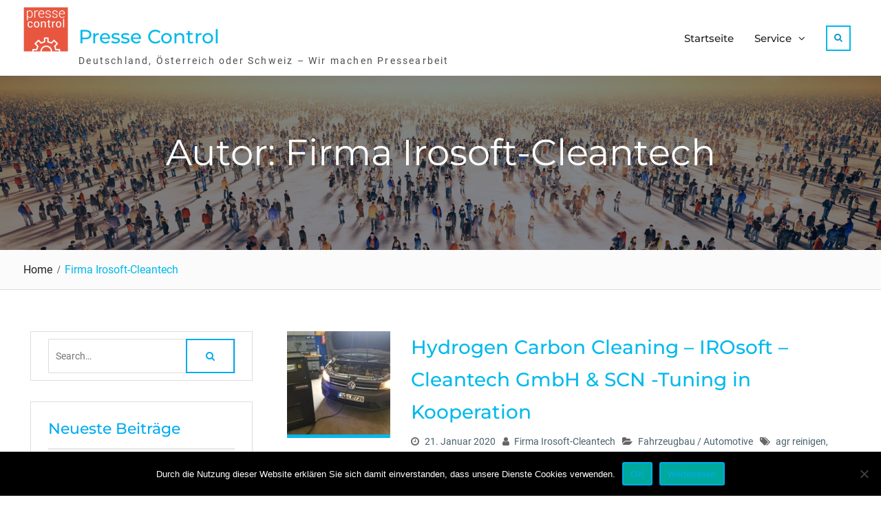

--- FILE ---
content_type: text/html; charset=UTF-8
request_url: https://www.presse-control.de/author/firma_irosoft-cleantech/
body_size: 18542
content:
<!DOCTYPE html> <html lang="de"><head>
<meta charset="UTF-8">
<meta name="viewport" content="width=device-width, initial-scale=1">
<link rel="profile" href="http://gmpg.org/xfn/11">
<link rel="pingback" href="https://www.presse-control.de/xmlrpc.php">
<meta name='robots' content='index, follow, max-image-preview:large, max-snippet:-1, max-video-preview:-1' />
<!-- This site is optimized with the Yoast SEO plugin v24.3 - https://yoast.com/wordpress/plugins/seo/ -->
<title>Firma Irosoft-Cleantech, Autor bei Presse Control</title>
<link rel="canonical" href="https://www.presse-control.de/author/firma_irosoft-cleantech/" />
<meta property="og:locale" content="de_DE" />
<meta property="og:type" content="profile" />
<meta property="og:title" content="Firma Irosoft-Cleantech, Autor bei Presse Control" />
<meta property="og:url" content="https://www.presse-control.de/author/firma_irosoft-cleantech/" />
<meta property="og:site_name" content="Presse Control" />
<meta property="og:image" content="https://secure.gravatar.com/avatar/6e97e0b29213764e0df394b0162050f9?s=500&d=mm&r=g" />
<meta name="twitter:card" content="summary_large_image" />
<script type="application/ld+json" class="yoast-schema-graph">{"@context":"https://schema.org","@graph":[{"@type":"ProfilePage","@id":"https://www.presse-control.de/author/firma_irosoft-cleantech/","url":"https://www.presse-control.de/author/firma_irosoft-cleantech/","name":"Firma Irosoft-Cleantech, Autor bei Presse Control","isPartOf":{"@id":"https://www.presse-control.de/#website"},"primaryImageOfPage":{"@id":"https://www.presse-control.de/author/firma_irosoft-cleantech/#primaryimage"},"image":{"@id":"https://www.presse-control.de/author/firma_irosoft-cleantech/#primaryimage"},"thumbnailUrl":"https://www.presse-control.de/wp-content/uploads/sites/10/2020/01/1579598154-1109683_1280x1024.jpg","breadcrumb":{"@id":"https://www.presse-control.de/author/firma_irosoft-cleantech/#breadcrumb"},"inLanguage":"de","potentialAction":[{"@type":"ReadAction","target":["https://www.presse-control.de/author/firma_irosoft-cleantech/"]}]},{"@type":"ImageObject","inLanguage":"de","@id":"https://www.presse-control.de/author/firma_irosoft-cleantech/#primaryimage","url":"https://www.presse-control.de/wp-content/uploads/sites/10/2020/01/1579598154-1109683_1280x1024.jpg","contentUrl":"https://www.presse-control.de/wp-content/uploads/sites/10/2020/01/1579598154-1109683_1280x1024.jpg","width":1000,"height":750,"caption":""},{"@type":"BreadcrumbList","@id":"https://www.presse-control.de/author/firma_irosoft-cleantech/#breadcrumb","itemListElement":[{"@type":"ListItem","position":1,"name":"Startseite","item":"https://www.presse-control.de/"},{"@type":"ListItem","position":2,"name":"Archive für Firma Irosoft-Cleantech"}]},{"@type":"WebSite","@id":"https://www.presse-control.de/#website","url":"https://www.presse-control.de/","name":"Presse Control","description":"Deutschland, Österreich oder Schweiz – Wir machen Pressearbeit","publisher":{"@id":"https://www.presse-control.de/#organization"},"potentialAction":[{"@type":"SearchAction","target":{"@type":"EntryPoint","urlTemplate":"https://www.presse-control.de/?s={search_term_string}"},"query-input":{"@type":"PropertyValueSpecification","valueRequired":true,"valueName":"search_term_string"}}],"inLanguage":"de"},{"@type":"Organization","@id":"https://www.presse-control.de/#organization","name":"Presse Control","url":"https://www.presse-control.de/","logo":{"@type":"ImageObject","inLanguage":"de","@id":"https://www.presse-control.de/#/schema/logo/image/","url":"https://www.presse-control.de/wp-content/uploads/sites/10/2017/10/cropped-presse-control.png","contentUrl":"https://www.presse-control.de/wp-content/uploads/sites/10/2017/10/cropped-presse-control.png","width":400,"height":400,"caption":"Presse Control"},"image":{"@id":"https://www.presse-control.de/#/schema/logo/image/"}},{"@type":"Person","@id":"https://www.presse-control.de/#/schema/person/fb59169731323b1a04c7da3e60c395b2","name":"Firma Irosoft-Cleantech","image":{"@type":"ImageObject","inLanguage":"de","@id":"https://www.presse-control.de/#/schema/person/image/","url":"https://secure.gravatar.com/avatar/6e97e0b29213764e0df394b0162050f9?s=96&d=mm&r=g","contentUrl":"https://secure.gravatar.com/avatar/6e97e0b29213764e0df394b0162050f9?s=96&d=mm&r=g","caption":"Firma Irosoft-Cleantech"},"mainEntityOfPage":{"@id":"https://www.presse-control.de/author/firma_irosoft-cleantech/"}}]}</script>
<!-- / Yoast SEO plugin. -->
<link rel="alternate" type="application/rss+xml" title="Presse Control &raquo; Feed" href="https://www.presse-control.de/feed/" />
<link rel="alternate" type="application/rss+xml" title="Presse Control &raquo; Feed für Beiträge von Firma Irosoft-Cleantech" href="https://www.presse-control.de/author/firma_irosoft-cleantech/feed/" />
<script type="text/javascript">
/* <![CDATA[ */
window._wpemojiSettings = {"baseUrl":"https:\/\/s.w.org\/images\/core\/emoji\/15.0.3\/72x72\/","ext":".png","svgUrl":"https:\/\/s.w.org\/images\/core\/emoji\/15.0.3\/svg\/","svgExt":".svg","source":{"concatemoji":"https:\/\/www.presse-control.de\/wp-includes\/js\/wp-emoji-release.min.js?ver=6.5.7"}};
/*! This file is auto-generated */
!function(i,n){var o,s,e;function c(e){try{var t={supportTests:e,timestamp:(new Date).valueOf()};sessionStorage.setItem(o,JSON.stringify(t))}catch(e){}}function p(e,t,n){e.clearRect(0,0,e.canvas.width,e.canvas.height),e.fillText(t,0,0);var t=new Uint32Array(e.getImageData(0,0,e.canvas.width,e.canvas.height).data),r=(e.clearRect(0,0,e.canvas.width,e.canvas.height),e.fillText(n,0,0),new Uint32Array(e.getImageData(0,0,e.canvas.width,e.canvas.height).data));return t.every(function(e,t){return e===r[t]})}function u(e,t,n){switch(t){case"flag":return n(e,"\ud83c\udff3\ufe0f\u200d\u26a7\ufe0f","\ud83c\udff3\ufe0f\u200b\u26a7\ufe0f")?!1:!n(e,"\ud83c\uddfa\ud83c\uddf3","\ud83c\uddfa\u200b\ud83c\uddf3")&&!n(e,"\ud83c\udff4\udb40\udc67\udb40\udc62\udb40\udc65\udb40\udc6e\udb40\udc67\udb40\udc7f","\ud83c\udff4\u200b\udb40\udc67\u200b\udb40\udc62\u200b\udb40\udc65\u200b\udb40\udc6e\u200b\udb40\udc67\u200b\udb40\udc7f");case"emoji":return!n(e,"\ud83d\udc26\u200d\u2b1b","\ud83d\udc26\u200b\u2b1b")}return!1}function f(e,t,n){var r="undefined"!=typeof WorkerGlobalScope&&self instanceof WorkerGlobalScope?new OffscreenCanvas(300,150):i.createElement("canvas"),a=r.getContext("2d",{willReadFrequently:!0}),o=(a.textBaseline="top",a.font="600 32px Arial",{});return e.forEach(function(e){o[e]=t(a,e,n)}),o}function t(e){var t=i.createElement("script");t.src=e,t.defer=!0,i.head.appendChild(t)}"undefined"!=typeof Promise&&(o="wpEmojiSettingsSupports",s=["flag","emoji"],n.supports={everything:!0,everythingExceptFlag:!0},e=new Promise(function(e){i.addEventListener("DOMContentLoaded",e,{once:!0})}),new Promise(function(t){var n=function(){try{var e=JSON.parse(sessionStorage.getItem(o));if("object"==typeof e&&"number"==typeof e.timestamp&&(new Date).valueOf()<e.timestamp+604800&&"object"==typeof e.supportTests)return e.supportTests}catch(e){}return null}();if(!n){if("undefined"!=typeof Worker&&"undefined"!=typeof OffscreenCanvas&&"undefined"!=typeof URL&&URL.createObjectURL&&"undefined"!=typeof Blob)try{var e="postMessage("+f.toString()+"("+[JSON.stringify(s),u.toString(),p.toString()].join(",")+"));",r=new Blob([e],{type:"text/javascript"}),a=new Worker(URL.createObjectURL(r),{name:"wpTestEmojiSupports"});return void(a.onmessage=function(e){c(n=e.data),a.terminate(),t(n)})}catch(e){}c(n=f(s,u,p))}t(n)}).then(function(e){for(var t in e)n.supports[t]=e[t],n.supports.everything=n.supports.everything&&n.supports[t],"flag"!==t&&(n.supports.everythingExceptFlag=n.supports.everythingExceptFlag&&n.supports[t]);n.supports.everythingExceptFlag=n.supports.everythingExceptFlag&&!n.supports.flag,n.DOMReady=!1,n.readyCallback=function(){n.DOMReady=!0}}).then(function(){return e}).then(function(){var e;n.supports.everything||(n.readyCallback(),(e=n.source||{}).concatemoji?t(e.concatemoji):e.wpemoji&&e.twemoji&&(t(e.twemoji),t(e.wpemoji)))}))}((window,document),window._wpemojiSettings);
/* ]]> */
</script>
<style id='wp-emoji-styles-inline-css' type='text/css'>
img.wp-smiley, img.emoji {
display: inline !important;
border: none !important;
box-shadow: none !important;
height: 1em !important;
width: 1em !important;
margin: 0 0.07em !important;
vertical-align: -0.1em !important;
background: none !important;
padding: 0 !important;
}
</style>
<link rel='stylesheet' id='wp-block-library-css' href='//www.presse-control.de/wp-content/cache/www.presse-control.de/wpfc-minified/2p4763m4/fy3mn.css' type='text/css' media='all' />
<style id='wp-block-library-theme-inline-css' type='text/css'>
.wp-block-audio figcaption{color:#555;font-size:13px;text-align:center}.is-dark-theme .wp-block-audio figcaption{color:#ffffffa6}.wp-block-audio{margin:0 0 1em}.wp-block-code{border:1px solid #ccc;border-radius:4px;font-family:Menlo,Consolas,monaco,monospace;padding:.8em 1em}.wp-block-embed figcaption{color:#555;font-size:13px;text-align:center}.is-dark-theme .wp-block-embed figcaption{color:#ffffffa6}.wp-block-embed{margin:0 0 1em}.blocks-gallery-caption{color:#555;font-size:13px;text-align:center}.is-dark-theme .blocks-gallery-caption{color:#ffffffa6}.wp-block-image figcaption{color:#555;font-size:13px;text-align:center}.is-dark-theme .wp-block-image figcaption{color:#ffffffa6}.wp-block-image{margin:0 0 1em}.wp-block-pullquote{border-bottom:4px solid;border-top:4px solid;color:currentColor;margin-bottom:1.75em}.wp-block-pullquote cite,.wp-block-pullquote footer,.wp-block-pullquote__citation{color:currentColor;font-size:.8125em;font-style:normal;text-transform:uppercase}.wp-block-quote{border-left:.25em solid;margin:0 0 1.75em;padding-left:1em}.wp-block-quote cite,.wp-block-quote footer{color:currentColor;font-size:.8125em;font-style:normal;position:relative}.wp-block-quote.has-text-align-right{border-left:none;border-right:.25em solid;padding-left:0;padding-right:1em}.wp-block-quote.has-text-align-center{border:none;padding-left:0}.wp-block-quote.is-large,.wp-block-quote.is-style-large,.wp-block-quote.is-style-plain{border:none}.wp-block-search .wp-block-search__label{font-weight:700}.wp-block-search__button{border:1px solid #ccc;padding:.375em .625em}:where(.wp-block-group.has-background){padding:1.25em 2.375em}.wp-block-separator.has-css-opacity{opacity:.4}.wp-block-separator{border:none;border-bottom:2px solid;margin-left:auto;margin-right:auto}.wp-block-separator.has-alpha-channel-opacity{opacity:1}.wp-block-separator:not(.is-style-wide):not(.is-style-dots){width:100px}.wp-block-separator.has-background:not(.is-style-dots){border-bottom:none;height:1px}.wp-block-separator.has-background:not(.is-style-wide):not(.is-style-dots){height:2px}.wp-block-table{margin:0 0 1em}.wp-block-table td,.wp-block-table th{word-break:normal}.wp-block-table figcaption{color:#555;font-size:13px;text-align:center}.is-dark-theme .wp-block-table figcaption{color:#ffffffa6}.wp-block-video figcaption{color:#555;font-size:13px;text-align:center}.is-dark-theme .wp-block-video figcaption{color:#ffffffa6}.wp-block-video{margin:0 0 1em}.wp-block-template-part.has-background{margin-bottom:0;margin-top:0;padding:1.25em 2.375em}
</style>
<style id='classic-theme-styles-inline-css' type='text/css'>
/*! This file is auto-generated */
.wp-block-button__link{color:#fff;background-color:#32373c;border-radius:9999px;box-shadow:none;text-decoration:none;padding:calc(.667em + 2px) calc(1.333em + 2px);font-size:1.125em}.wp-block-file__button{background:#32373c;color:#fff;text-decoration:none}
</style>
<style id='global-styles-inline-css' type='text/css'>
body{--wp--preset--color--black: #111111;--wp--preset--color--cyan-bluish-gray: #abb8c3;--wp--preset--color--white: #ffffff;--wp--preset--color--pale-pink: #f78da7;--wp--preset--color--vivid-red: #cf2e2e;--wp--preset--color--luminous-vivid-orange: #ff6900;--wp--preset--color--luminous-vivid-amber: #fcb900;--wp--preset--color--light-green-cyan: #7bdcb5;--wp--preset--color--vivid-green-cyan: #00d084;--wp--preset--color--pale-cyan-blue: #8ed1fc;--wp--preset--color--vivid-cyan-blue: #0693e3;--wp--preset--color--vivid-purple: #9b51e0;--wp--preset--color--gray: #f4f4f4;--wp--preset--color--blue: 1b8be0;--wp--preset--color--orange: #fab702;--wp--preset--color--green: #568c11;--wp--preset--gradient--vivid-cyan-blue-to-vivid-purple: linear-gradient(135deg,rgba(6,147,227,1) 0%,rgb(155,81,224) 100%);--wp--preset--gradient--light-green-cyan-to-vivid-green-cyan: linear-gradient(135deg,rgb(122,220,180) 0%,rgb(0,208,130) 100%);--wp--preset--gradient--luminous-vivid-amber-to-luminous-vivid-orange: linear-gradient(135deg,rgba(252,185,0,1) 0%,rgba(255,105,0,1) 100%);--wp--preset--gradient--luminous-vivid-orange-to-vivid-red: linear-gradient(135deg,rgba(255,105,0,1) 0%,rgb(207,46,46) 100%);--wp--preset--gradient--very-light-gray-to-cyan-bluish-gray: linear-gradient(135deg,rgb(238,238,238) 0%,rgb(169,184,195) 100%);--wp--preset--gradient--cool-to-warm-spectrum: linear-gradient(135deg,rgb(74,234,220) 0%,rgb(151,120,209) 20%,rgb(207,42,186) 40%,rgb(238,44,130) 60%,rgb(251,105,98) 80%,rgb(254,248,76) 100%);--wp--preset--gradient--blush-light-purple: linear-gradient(135deg,rgb(255,206,236) 0%,rgb(152,150,240) 100%);--wp--preset--gradient--blush-bordeaux: linear-gradient(135deg,rgb(254,205,165) 0%,rgb(254,45,45) 50%,rgb(107,0,62) 100%);--wp--preset--gradient--luminous-dusk: linear-gradient(135deg,rgb(255,203,112) 0%,rgb(199,81,192) 50%,rgb(65,88,208) 100%);--wp--preset--gradient--pale-ocean: linear-gradient(135deg,rgb(255,245,203) 0%,rgb(182,227,212) 50%,rgb(51,167,181) 100%);--wp--preset--gradient--electric-grass: linear-gradient(135deg,rgb(202,248,128) 0%,rgb(113,206,126) 100%);--wp--preset--gradient--midnight: linear-gradient(135deg,rgb(2,3,129) 0%,rgb(40,116,252) 100%);--wp--preset--font-size--small: 14px;--wp--preset--font-size--medium: 20px;--wp--preset--font-size--large: 42px;--wp--preset--font-size--x-large: 42px;--wp--preset--font-size--normal: 18px;--wp--preset--font-size--huge: 54px;--wp--preset--spacing--20: 0.44rem;--wp--preset--spacing--30: 0.67rem;--wp--preset--spacing--40: 1rem;--wp--preset--spacing--50: 1.5rem;--wp--preset--spacing--60: 2.25rem;--wp--preset--spacing--70: 3.38rem;--wp--preset--spacing--80: 5.06rem;--wp--preset--shadow--natural: 6px 6px 9px rgba(0, 0, 0, 0.2);--wp--preset--shadow--deep: 12px 12px 50px rgba(0, 0, 0, 0.4);--wp--preset--shadow--sharp: 6px 6px 0px rgba(0, 0, 0, 0.2);--wp--preset--shadow--outlined: 6px 6px 0px -3px rgba(255, 255, 255, 1), 6px 6px rgba(0, 0, 0, 1);--wp--preset--shadow--crisp: 6px 6px 0px rgba(0, 0, 0, 1);}:where(.is-layout-flex){gap: 0.5em;}:where(.is-layout-grid){gap: 0.5em;}body .is-layout-flex{display: flex;}body .is-layout-flex{flex-wrap: wrap;align-items: center;}body .is-layout-flex > *{margin: 0;}body .is-layout-grid{display: grid;}body .is-layout-grid > *{margin: 0;}:where(.wp-block-columns.is-layout-flex){gap: 2em;}:where(.wp-block-columns.is-layout-grid){gap: 2em;}:where(.wp-block-post-template.is-layout-flex){gap: 1.25em;}:where(.wp-block-post-template.is-layout-grid){gap: 1.25em;}.has-black-color{color: var(--wp--preset--color--black) !important;}.has-cyan-bluish-gray-color{color: var(--wp--preset--color--cyan-bluish-gray) !important;}.has-white-color{color: var(--wp--preset--color--white) !important;}.has-pale-pink-color{color: var(--wp--preset--color--pale-pink) !important;}.has-vivid-red-color{color: var(--wp--preset--color--vivid-red) !important;}.has-luminous-vivid-orange-color{color: var(--wp--preset--color--luminous-vivid-orange) !important;}.has-luminous-vivid-amber-color{color: var(--wp--preset--color--luminous-vivid-amber) !important;}.has-light-green-cyan-color{color: var(--wp--preset--color--light-green-cyan) !important;}.has-vivid-green-cyan-color{color: var(--wp--preset--color--vivid-green-cyan) !important;}.has-pale-cyan-blue-color{color: var(--wp--preset--color--pale-cyan-blue) !important;}.has-vivid-cyan-blue-color{color: var(--wp--preset--color--vivid-cyan-blue) !important;}.has-vivid-purple-color{color: var(--wp--preset--color--vivid-purple) !important;}.has-black-background-color{background-color: var(--wp--preset--color--black) !important;}.has-cyan-bluish-gray-background-color{background-color: var(--wp--preset--color--cyan-bluish-gray) !important;}.has-white-background-color{background-color: var(--wp--preset--color--white) !important;}.has-pale-pink-background-color{background-color: var(--wp--preset--color--pale-pink) !important;}.has-vivid-red-background-color{background-color: var(--wp--preset--color--vivid-red) !important;}.has-luminous-vivid-orange-background-color{background-color: var(--wp--preset--color--luminous-vivid-orange) !important;}.has-luminous-vivid-amber-background-color{background-color: var(--wp--preset--color--luminous-vivid-amber) !important;}.has-light-green-cyan-background-color{background-color: var(--wp--preset--color--light-green-cyan) !important;}.has-vivid-green-cyan-background-color{background-color: var(--wp--preset--color--vivid-green-cyan) !important;}.has-pale-cyan-blue-background-color{background-color: var(--wp--preset--color--pale-cyan-blue) !important;}.has-vivid-cyan-blue-background-color{background-color: var(--wp--preset--color--vivid-cyan-blue) !important;}.has-vivid-purple-background-color{background-color: var(--wp--preset--color--vivid-purple) !important;}.has-black-border-color{border-color: var(--wp--preset--color--black) !important;}.has-cyan-bluish-gray-border-color{border-color: var(--wp--preset--color--cyan-bluish-gray) !important;}.has-white-border-color{border-color: var(--wp--preset--color--white) !important;}.has-pale-pink-border-color{border-color: var(--wp--preset--color--pale-pink) !important;}.has-vivid-red-border-color{border-color: var(--wp--preset--color--vivid-red) !important;}.has-luminous-vivid-orange-border-color{border-color: var(--wp--preset--color--luminous-vivid-orange) !important;}.has-luminous-vivid-amber-border-color{border-color: var(--wp--preset--color--luminous-vivid-amber) !important;}.has-light-green-cyan-border-color{border-color: var(--wp--preset--color--light-green-cyan) !important;}.has-vivid-green-cyan-border-color{border-color: var(--wp--preset--color--vivid-green-cyan) !important;}.has-pale-cyan-blue-border-color{border-color: var(--wp--preset--color--pale-cyan-blue) !important;}.has-vivid-cyan-blue-border-color{border-color: var(--wp--preset--color--vivid-cyan-blue) !important;}.has-vivid-purple-border-color{border-color: var(--wp--preset--color--vivid-purple) !important;}.has-vivid-cyan-blue-to-vivid-purple-gradient-background{background: var(--wp--preset--gradient--vivid-cyan-blue-to-vivid-purple) !important;}.has-light-green-cyan-to-vivid-green-cyan-gradient-background{background: var(--wp--preset--gradient--light-green-cyan-to-vivid-green-cyan) !important;}.has-luminous-vivid-amber-to-luminous-vivid-orange-gradient-background{background: var(--wp--preset--gradient--luminous-vivid-amber-to-luminous-vivid-orange) !important;}.has-luminous-vivid-orange-to-vivid-red-gradient-background{background: var(--wp--preset--gradient--luminous-vivid-orange-to-vivid-red) !important;}.has-very-light-gray-to-cyan-bluish-gray-gradient-background{background: var(--wp--preset--gradient--very-light-gray-to-cyan-bluish-gray) !important;}.has-cool-to-warm-spectrum-gradient-background{background: var(--wp--preset--gradient--cool-to-warm-spectrum) !important;}.has-blush-light-purple-gradient-background{background: var(--wp--preset--gradient--blush-light-purple) !important;}.has-blush-bordeaux-gradient-background{background: var(--wp--preset--gradient--blush-bordeaux) !important;}.has-luminous-dusk-gradient-background{background: var(--wp--preset--gradient--luminous-dusk) !important;}.has-pale-ocean-gradient-background{background: var(--wp--preset--gradient--pale-ocean) !important;}.has-electric-grass-gradient-background{background: var(--wp--preset--gradient--electric-grass) !important;}.has-midnight-gradient-background{background: var(--wp--preset--gradient--midnight) !important;}.has-small-font-size{font-size: var(--wp--preset--font-size--small) !important;}.has-medium-font-size{font-size: var(--wp--preset--font-size--medium) !important;}.has-large-font-size{font-size: var(--wp--preset--font-size--large) !important;}.has-x-large-font-size{font-size: var(--wp--preset--font-size--x-large) !important;}
.wp-block-navigation a:where(:not(.wp-element-button)){color: inherit;}
:where(.wp-block-post-template.is-layout-flex){gap: 1.25em;}:where(.wp-block-post-template.is-layout-grid){gap: 1.25em;}
:where(.wp-block-columns.is-layout-flex){gap: 2em;}:where(.wp-block-columns.is-layout-grid){gap: 2em;}
.wp-block-pullquote{font-size: 1.5em;line-height: 1.6;}
</style>
<link rel='stylesheet' id='cookie-notice-front-css' href='//www.presse-control.de/wp-content/cache/www.presse-control.de/wpfc-minified/lbmyrv2e/fy3mo.css' type='text/css' media='all' />
<link rel='stylesheet' id='topicportal-remote-canonicals-frontend-css' href='//www.presse-control.de/wp-content/plugins/topicportal-remote-canonicals/assets/css/frontend.css?ver=1.0.0' type='text/css' media='all' />
<link rel='stylesheet' id='font-awesome-css' href='//www.presse-control.de/wp-content/cache/www.presse-control.de/wpfc-minified/7zs7a1n9/fy3mn.css' type='text/css' media='all' />
<link rel='stylesheet' id='nature-bliss-google-fonts-css' href='//www.presse-control.de/wp-content/cache/www.presse-control.de/wpfc-minified/m7t7wjz6/fy3mn.css' type='text/css' media='all' />
<link rel='stylesheet' id='nature-bliss-style-css' href='//www.presse-control.de/wp-content/cache/www.presse-control.de/wpfc-minified/9k46c5d1/fy3mn.css' type='text/css' media='all' />
<link rel='stylesheet' id='nature-bliss-block-style-css' href='//www.presse-control.de/wp-content/cache/www.presse-control.de/wpfc-minified/15wy1f/fy3mn.css' type='text/css' media='all' />
<link rel="preload" class="mv-grow-style" href="https://www.presse-control.de/wp-content/plugins/social-pug/assets/dist/style-frontend-pro.css?ver=1.35.1" as="style"><noscript><link rel='stylesheet' id='dpsp-frontend-style-pro-css' href='//www.presse-control.de/wp-content/cache/www.presse-control.de/wpfc-minified/6xeua9c3/fy3mn.css' type='text/css' media='all' />
</noscript><script type="text/javascript" id="cookie-notice-front-js-before">
/* <![CDATA[ */
var cnArgs = {"ajaxUrl":"https:\/\/www.presse-control.de\/wp-admin\/admin-ajax.php","nonce":"ae1395fdfd","hideEffect":"fade","position":"bottom","onScroll":false,"onScrollOffset":100,"onClick":false,"cookieName":"cookie_notice_accepted","cookieTime":2592000,"cookieTimeRejected":2592000,"globalCookie":false,"redirection":false,"cache":false,"revokeCookies":false,"revokeCookiesOpt":"automatic"};
/* ]]> */
</script>
<script type="text/javascript" src="https://www.presse-control.de/wp-content/plugins/cookie-notice/js/front.min.js?ver=2.5.7" id="cookie-notice-front-js"></script>
<script type="text/javascript" src="https://www.presse-control.de/wp-includes/js/jquery/jquery.min.js?ver=3.7.1" id="jquery-core-js"></script>
<script type="text/javascript" src="https://www.presse-control.de/wp-includes/js/jquery/jquery-migrate.min.js?ver=3.4.1" id="jquery-migrate-js"></script>
<link rel="https://api.w.org/" href="https://www.presse-control.de/wp-json/" /><link rel="alternate" type="application/json" href="https://www.presse-control.de/wp-json/wp/v2/users/2947" /><link rel="EditURI" type="application/rsd+xml" title="RSD" href="https://www.presse-control.de/xmlrpc.php?rsd" />
<meta name="generator" content="WordPress 6.5.7" />
<script type="text/javascript">
var jQueryMigrateHelperHasSentDowngrade = false;
window.onerror = function( msg, url, line, col, error ) {
// Break out early, do not processing if a downgrade reqeust was already sent.
if ( jQueryMigrateHelperHasSentDowngrade ) {
return true;
}
var xhr = new XMLHttpRequest();
var nonce = 'ee32c2e873';
var jQueryFunctions = [
'andSelf',
'browser',
'live',
'boxModel',
'support.boxModel',
'size',
'swap',
'clean',
'sub',
];
var match_pattern = /\)\.(.+?) is not a function/;
var erroredFunction = msg.match( match_pattern );
// If there was no matching functions, do not try to downgrade.
if ( null === erroredFunction || typeof erroredFunction !== 'object' || typeof erroredFunction[1] === "undefined" || -1 === jQueryFunctions.indexOf( erroredFunction[1] ) ) {
return true;
}
// Set that we've now attempted a downgrade request.
jQueryMigrateHelperHasSentDowngrade = true;
xhr.open( 'POST', 'https://www.presse-control.de/wp-admin/admin-ajax.php' );
xhr.setRequestHeader( 'Content-Type', 'application/x-www-form-urlencoded' );
xhr.onload = function () {
var response,
reload = false;
if ( 200 === xhr.status ) {
try {
response = JSON.parse( xhr.response );
reload = response.data.reload;
} catch ( e ) {
reload = false;
}
}
// Automatically reload the page if a deprecation caused an automatic downgrade, ensure visitors get the best possible experience.
if ( reload ) {
location.reload();
}
};
xhr.send( encodeURI( 'action=jquery-migrate-downgrade-version&_wpnonce=' + nonce ) );
// Suppress error alerts in older browsers
return true;
}
</script>
<meta name="hubbub-info" description="Hubbub 1.35.1"><link rel="icon" href="https://www.presse-control.de/wp-content/uploads/sites/10/2017/10/cropped-presse-control-1-32x32.png" sizes="32x32" />
<link rel="icon" href="https://www.presse-control.de/wp-content/uploads/sites/10/2017/10/cropped-presse-control-1-192x192.png" sizes="192x192" />
<link rel="apple-touch-icon" href="https://www.presse-control.de/wp-content/uploads/sites/10/2017/10/cropped-presse-control-1-180x180.png" />
<meta name="msapplication-TileImage" content="https://www.presse-control.de/wp-content/uploads/sites/10/2017/10/cropped-presse-control-1-270x270.png" />
<style type="text/css" id="wp-custom-css">
/*
Füge deinen eigenen CSS-Code nach diesem Kommentar hinter dem abschließenden Schrägstrich ein. 
Klicke auf das Hilfe-Symbol oben, um mehr zu erfahren.
*/
.sidebar .widget-title a {
color: #444;
}
.sidebar .widget-title a:hover {
color: #568c11;
}
.pb-boilerplate,
.pb-company,
.pb-contacts,
.pb-links,
.pb-disclaimer {
margin-top: 20px;
}
.pb-contact-item
{
margin-bottom: 10px;
}
.pb-contact-item:first
{
margin-bottom: 0;
}
.pb-boilerplate > div:first-of-type,
.pb-company > div:first-of-type,
.pb-contacts > div:first-of-type,
.pb-links > div:first-of-type
{
font-weight: bold;
}
.pb-disclaimer {
font-size: smaller;
color: #aaa;
}
.site-info{
visibility:hidden;
}
button:hover, a.button:hover, input[type="button"]:hover, input[type="reset"]:hover, input[type="submit"]:hover {
color: #ffffff !important;
background: #00abf0;
}
button, a.button, input[type="button"], input[type="reset"], input[type="submit"] {
border: 2px solid #00abf0 !important;
background-color: #ffffff;
color: #00abf0 !important;
}
.pb-company{
padding: 10px 20px;
margin-bottom: 20px;
border: 1px solid #dbdada;
}
.pb-contacts{
background-color: #f5f5f5;
padding: 10px 20px;
margin-bottom: 20px;
}
.pb-disclaimer{
font-style: italic;
font-size: 80%;
}
#block-3 {background-color: #f5f5f5; font-Size: Small;}		</style>
<style id="sccss">.sidebar .widget-title {
color: #00abf0;
}
button, a.button, input[type="button"], input[type="reset"], input[type="submit"] {
border: 2px solid #00abf0;
background-color: #ffffff;
color: #00abf0;
}
button:hover, a.button:hover, input[type="button"]:hover, input[type="reset"]:hover, input[type="submit"]:hover {
color: #ffffff;
background: #00abf0;
}
a:hover, a:focus, a:active {
color: #0099d7;
}
a:visited {
color: #00b9eb;
}
a:active, a:hover {
outline: 0;
}
a {
color: #00b9eb;
text-decoration: inherit;
}
#breadcrumb {
color: #00b9eb;
}
.sidebar a:hover {
color: #0099d7;
}
.sidebar .widget_archive ul li::before, .sidebar .widget_categories ul li::before, .sidebar .widget_pages ul li::before, .sidebar .widget_meta ul li::before, .sidebar .widget_recent_comments ul li::before, .sidebar .widget_recent_entries ul li::before, .sidebar .widget_tag_cloud ul li::before, .sidebar .widget_rss ul li::before {
color: #00abf0;
}
.entry-content-outer img, .entry-content-outer img {
border-bottom: 5px solid #00b9eb;
}
.main-navigation li > a:hover, .main-navigation li.current-menu-item > a, .main-navigation li.current_page_item > a, .main-navigation li:hover > a {
color: #00b9eb;
}
.header-search-box > a {
color: #0099d7;
border: 2px solid #00b9eb;
}
.header-search-box > a:hover {
background-color: #00b9eb;
color: #fff;
}
#colophon a {
color: #00b9eb;
}
.sidebar .widget-title a:hover {
color: #00b9eb !important;
}</style></head>
<body class="archive author author-firma_irosoft-cleantech author-2947 wp-custom-logo wp-embed-responsive cookies-not-set group-blog global-layout-left-sidebar">
<div id="page" class="hfeed site">
<a class="skip-link screen-reader-text" href="#content">Skip to content</a>		<div id="site-header-menu" class="site-header-menu">
<button id="mobile-trigger">
<i class="fa fa-bars"></i>
<i class="fa fa-times"></i>
</button>
<div id="mob-menu">
<ul id="menu-menu-1" class="menu"><li id="menu-item-4852" class="menu-item menu-item-type-custom menu-item-object-custom menu-item-home menu-item-4852"><a href="https://www.presse-control.de" data-wpel-link="internal">Startseite</a></li>
<li id="menu-item-4853" class="menu-item menu-item-type-custom menu-item-object-custom menu-item-has-children menu-item-4853"><a href="https://www.presse-control.de/kontakt" data-wpel-link="internal">Service</a>
<ul class="sub-menu">
<li id="menu-item-4850" class="menu-item menu-item-type-post_type menu-item-object-page menu-item-4850"><a href="https://www.presse-control.de/kontakt/" data-wpel-link="internal">Kontakt</a></li>
<li id="menu-item-4851" class="menu-item menu-item-type-post_type menu-item-object-page menu-item-4851"><a href="https://www.presse-control.de/impressum/" data-wpel-link="internal">Impressum</a></li>
<li id="menu-item-414106" class="menu-item menu-item-type-post_type menu-item-object-page menu-item-414106"><a href="https://www.presse-control.de/datenschutzerklaerung/" data-wpel-link="internal">Datenschutzerklärung</a></li>
</ul>
</li>
</ul>			</div><!-- #mob-menu -->
</div>
<header id="masthead" class="site-header" role="banner"><div class="container">				<div class="site-branding">
<a href="https://www.presse-control.de/" class="custom-logo-link" rel="home" data-wpel-link="internal"><img width="400" height="400" src="https://www.presse-control.de/wp-content/uploads/sites/10/2017/10/cropped-presse-control.png" class="custom-logo" alt="Presse Control" decoding="async" fetchpriority="high" srcset="https://www.presse-control.de/wp-content/uploads/sites/10/2017/10/cropped-presse-control.png 400w, https://www.presse-control.de/wp-content/uploads/sites/10/2017/10/cropped-presse-control-150x150.png 150w, https://www.presse-control.de/wp-content/uploads/sites/10/2017/10/cropped-presse-control-300x300.png 300w, https://www.presse-control.de/wp-content/uploads/sites/10/2017/10/cropped-presse-control-360x360.png 360w" sizes="(max-width: 400px) 100vw, 400px" /></a>
<div id="site-identity">
<p class="site-title"><a href="https://www.presse-control.de/" rel="home" data-wpel-link="internal">Presse Control</a></p>
<p class="site-description">Deutschland, Österreich oder Schweiz – Wir machen Pressearbeit</p>
</div><!-- #site-identity -->
</div><!-- .site-branding -->
<div id="main-nav">
<nav id="site-navigation" class="main-navigation" role="navigation">
<div class="wrap-menu-content">
<div class="menu-menu-1-container"><ul id="primary-menu" class="menu"><li class="menu-item menu-item-type-custom menu-item-object-custom menu-item-home menu-item-4852"><a href="https://www.presse-control.de" data-wpel-link="internal">Startseite</a></li>
<li class="menu-item menu-item-type-custom menu-item-object-custom menu-item-has-children menu-item-4853"><a href="https://www.presse-control.de/kontakt" data-wpel-link="internal">Service</a>
<ul class="sub-menu">
<li class="menu-item menu-item-type-post_type menu-item-object-page menu-item-4850"><a href="https://www.presse-control.de/kontakt/" data-wpel-link="internal">Kontakt</a></li>
<li class="menu-item menu-item-type-post_type menu-item-object-page menu-item-4851"><a href="https://www.presse-control.de/impressum/" data-wpel-link="internal">Impressum</a></li>
<li class="menu-item menu-item-type-post_type menu-item-object-page menu-item-414106"><a href="https://www.presse-control.de/datenschutzerklaerung/" data-wpel-link="internal">Datenschutzerklärung</a></li>
</ul>
</li>
</ul></div>	            </div><!-- .menu-content -->
</nav><!-- #site-navigation -->
</div> <!-- #main-nav -->
<div class="header-search-box">
<a href="#" class="search-icon"><i class="fa fa-search"><span class="screen-reader-text">Search</span></i></a>
<div class="search-box-wrap">
<div class="container">
<a href="#" class="search-close"><i class="fa fa-times-circle" aria-hidden="true"><span class="screen-reader-text">Close Search</span></i></a>
<form role="search" method="get" class="search-form" action="https://www.presse-control.de/">
<label>
<span class="screen-reader-text">Search for:</span>
<input type="search" class="search-field" placeholder="Search&hellip;" value="" name="s" title="Search for:" />
</label>
<input type="submit" class="search-submit" value="&#xf002;" /></form>		    		</div> <!-- .container -->
</div><!-- .search-box-wrap -->
</div><!-- .header-search-box -->
</div><!-- .container --></header><!-- #masthead -->
<div id="custom-header"  style="background-image:url(https://www.presse-control.de/wp-content/uploads/sites/10/2017/08/cropped-bg12.jpg);background-size:cover;" >
<div class="container">
<div class="header-content">
<div class="header-content-inner">
<h1 class="page-title">					Autor: Firma Irosoft-Cleantech					</h1>							</div><!-- .header-content-inner -->
</div><!-- .header-content -->
</div><!-- .container -->
</div><!-- #custom-header -->
<div id="breadcrumb"> <div class="container"><div role="navigation" aria-label="Breadcrumbs" class="breadcrumb-trail breadcrumbs" itemprop="breadcrumb"><ul class="trail-items" itemscope itemtype="http://schema.org/BreadcrumbList"><meta name="numberOfItems" content="2" /><meta name="itemListOrder" content="Ascending" /><li itemprop="itemListElement" itemscope itemtype="http://schema.org/ListItem" class="trail-item trail-begin"><a href="https://www.presse-control.de" rel="home" data-wpel-link="internal"><span itemprop="name">Home</span></a><meta itemprop="position" content="1" /></li><li itemprop="itemListElement" itemscope itemtype="http://schema.org/ListItem" class="trail-item trail-end"><span itemprop="name">Firma Irosoft-Cleantech</span><meta itemprop="position" content="2" /></li></ul></div></div></div><!-- #breadcrumb -->
<div id="content" class="site-content"><div class="container"><div class="inner-wrapper">    
<div id="primary" class="content-area">
<main id="main" class="site-main" role="main">
<article id="post-105061" class="post-105061 post type-post status-publish format-standard has-post-thumbnail hentry category-automotive tag-agr-reinigen tag-ansaugbruecke-reinigen tag-carbon-cleaning tag-drosselklappe-reinigen tag-einspritzventil-reinigen tag-emissionen-senken tag-hydrogen-carbon-cleaning tag-hydrogen-cleaning tag-injektor-reinigen tag-kraftstoffverbrauch-senken tag-motoren-kohlenstoff-reinigung tag-motorinnenreinigung tag-scn-tuning tag-trockeneis-reinigung">
<div class="entry-content-outer alignment-left">
<a href="https://www.presse-control.de/2020/01/21/hydrogen-carbon-cleaning-irosoft-cleantech-gmbh-scn-tuning-in-kooperation/" data-wpel-link="internal"><img width="150" height="150" src="https://www.presse-control.de/wp-content/uploads/sites/10/2020/01/1579598154-1109683_1280x1024-150x150.jpg" class="alignleft wp-post-image" alt="" decoding="async" /></a>
<div class="entry-content-wrapper">
<header class="entry-header">
<h2 class="entry-title"><a href="https://www.presse-control.de/2020/01/21/hydrogen-carbon-cleaning-irosoft-cleantech-gmbh-scn-tuning-in-kooperation/" rel="bookmark" data-wpel-link="internal">Hydrogen Carbon Cleaning &#8211; IROsoft &#8211; Cleantech GmbH &amp; SCN -Tuning in Kooperation</a></h2>			</header><!-- .entry-header -->
<div class="entry-meta">
<span class="posted-on"><a href="https://www.presse-control.de/2020/01/21/hydrogen-carbon-cleaning-irosoft-cleantech-gmbh-scn-tuning-in-kooperation/" rel="bookmark" data-wpel-link="internal"><time class="entry-date published updated" datetime="2020-01-21T09:25:00+01:00">21. Januar 2020</time></a></span><span class="byline"> <span class="author vcard"><a class="url fn n" href="https://www.presse-control.de/author/firma_irosoft-cleantech/" data-wpel-link="internal">Firma Irosoft-Cleantech</a></span></span><span class="cat-links"><a href="https://www.presse-control.de/category/automotive/" rel="category tag" data-wpel-link="internal">Fahrzeugbau / Automotive</a></span><span class="tags-links"><a href="https://www.presse-control.de/tag/agr-reinigen/" rel="tag" data-wpel-link="internal">agr reinigen</a>, <a href="https://www.presse-control.de/tag/ansaugbruecke-reinigen/" rel="tag" data-wpel-link="internal">ansaugbrücke reinigen</a>, <a href="https://www.presse-control.de/tag/carbon-cleaning/" rel="tag" data-wpel-link="internal">carbon cleaning</a>, <a href="https://www.presse-control.de/tag/drosselklappe-reinigen/" rel="tag" data-wpel-link="internal">drosselklappe reinigen</a>, <a href="https://www.presse-control.de/tag/einspritzventil-reinigen/" rel="tag" data-wpel-link="internal">einspritzventil reinigen</a>, <a href="https://www.presse-control.de/tag/emissionen-senken/" rel="tag" data-wpel-link="internal">emissionen senken</a>, <a href="https://www.presse-control.de/tag/hydrogen-carbon-cleaning/" rel="tag" data-wpel-link="internal">hydrogen carbon cleaning</a>, <a href="https://www.presse-control.de/tag/hydrogen-cleaning/" rel="tag" data-wpel-link="internal">hydrogen cleaning</a>, <a href="https://www.presse-control.de/tag/injektor-reinigen/" rel="tag" data-wpel-link="internal">injektor reinigen</a>, <a href="https://www.presse-control.de/tag/kraftstoffverbrauch-senken/" rel="tag" data-wpel-link="internal">kraftstoffverbrauch senken</a>, <a href="https://www.presse-control.de/tag/motoren-kohlenstoff-reinigung/" rel="tag" data-wpel-link="internal">motoren kohlenstoff reinigung</a>, <a href="https://www.presse-control.de/tag/motorinnenreinigung/" rel="tag" data-wpel-link="internal">motorinnenreinigung</a>, <a href="https://www.presse-control.de/tag/scn-tuning/" rel="tag" data-wpel-link="internal">scn tuning</a>, <a href="https://www.presse-control.de/tag/trockeneis-reinigung/" rel="tag" data-wpel-link="internal">trockeneis reinigung</a></span>				</div><!-- .entry-meta -->
<div class="entry-content">
<p>Hydrogen Carbon Cleaning für Kraftfahrzeuge aller Art In Zeiten von Diskussionen über Feinstaubreduzierung im Automobilen Bereich, sollte das Thema Hydrogen Carbon Cleaning eigentlich in aller Munde sein. Dies tut es jedoch leider nicht. Mit einfachsten Mitteln die Emissionen zu reduzieren, <a href="https://www.presse-control.de/2020/01/21/hydrogen-carbon-cleaning-irosoft-cleantech-gmbh-scn-tuning-in-kooperation/" class="more-link" data-wpel-link="internal">Weiterlesen</a></p>
</div><!-- .entry-content -->
<footer class="entry-footer">
</footer><!-- .entry-footer -->
</div><!-- .entry-content-wrapper -->
</div><!-- .entry-content-outer -->
</article><!-- #post-## -->
<article id="post-60151" class="post-60151 post type-post status-publish format-standard has-post-thumbnail hentry category-allgemein tag-automatikgetriebe-spuelen tag-dpf-reinigen tag-dsg-spuelen tag-getriebe-spuelen tag-getriebespuelung tag-irosoft-cleantech tag-scn-tuning">
<div class="entry-content-outer alignment-left">
<a href="https://www.presse-control.de/2019/01/25/irosoft-cleantech-gmbh-hilft-traegen-dsg-automatikgetrieben-durch-spuelung-wieder-auf-die-spruenge/" data-wpel-link="internal"><img width="150" height="150" src="https://www.presse-control.de/wp-content/uploads/sites/10/2020/01/1579595052-1028321_1280x1024-150x150.jpg" class="alignleft wp-post-image" alt="" decoding="async" /></a>
<div class="entry-content-wrapper">
<header class="entry-header">
<h2 class="entry-title"><a href="https://www.presse-control.de/2019/01/25/irosoft-cleantech-gmbh-hilft-traegen-dsg-automatikgetrieben-durch-spuelung-wieder-auf-die-spruenge/" rel="bookmark" data-wpel-link="internal">IROsoft – Cleantech GmbH hilft trägen DSG &amp; Automatikgetrieben durch Spülung wieder auf die Sprünge</a></h2>			</header><!-- .entry-header -->
<div class="entry-meta">
<span class="posted-on"><a href="https://www.presse-control.de/2019/01/25/irosoft-cleantech-gmbh-hilft-traegen-dsg-automatikgetrieben-durch-spuelung-wieder-auf-die-spruenge/" rel="bookmark" data-wpel-link="internal"><time class="entry-date published" datetime="2019-01-25T15:43:00+01:00">25. Januar 2019</time><time class="updated" datetime="2020-01-21T09:24:11+01:00">21. Januar 2020</time></a></span><span class="byline"> <span class="author vcard"><a class="url fn n" href="https://www.presse-control.de/author/firma_irosoft-cleantech/" data-wpel-link="internal">Firma Irosoft-Cleantech</a></span></span><span class="cat-links"><a href="https://www.presse-control.de/category/allgemein/" rel="category tag" data-wpel-link="internal">Allgemein</a></span><span class="tags-links"><a href="https://www.presse-control.de/tag/automatikgetriebe-spuelen/" rel="tag" data-wpel-link="internal">automatikgetriebe spülen</a>, <a href="https://www.presse-control.de/tag/dpf-reinigen/" rel="tag" data-wpel-link="internal">DPF reinigen</a>, <a href="https://www.presse-control.de/tag/dsg-spuelen/" rel="tag" data-wpel-link="internal">dsg spülen</a>, <a href="https://www.presse-control.de/tag/getriebe-spuelen/" rel="tag" data-wpel-link="internal">getriebe spülen</a>, <a href="https://www.presse-control.de/tag/getriebespuelung/" rel="tag" data-wpel-link="internal">getriebespülung</a>, <a href="https://www.presse-control.de/tag/irosoft-cleantech/" rel="tag" data-wpel-link="internal">irosoft cleantech</a>, <a href="https://www.presse-control.de/tag/scn-tuning/" rel="tag" data-wpel-link="internal">scn tuning</a></span>				</div><!-- .entry-meta -->
<div class="entry-content">
<p>Ein automatisches Getriebe, dessen Öl nie gewechselt werden muss? Der Hersteller und Ihr Händler sagen das ist wahr! Fakt ist aber, dass gerade wegen der Verschmutzung des Getriebeöles (durch Verschleiß) Ölkanäle verstopfen und die Lamellen verschmutzen. Dies kann schließlich dazu <a href="https://www.presse-control.de/2019/01/25/irosoft-cleantech-gmbh-hilft-traegen-dsg-automatikgetrieben-durch-spuelung-wieder-auf-die-spruenge/" class="more-link" data-wpel-link="internal">Weiterlesen</a></p>
</div><!-- .entry-content -->
<footer class="entry-footer">
</footer><!-- .entry-footer -->
</div><!-- .entry-content-wrapper -->
</div><!-- .entry-content-outer -->
</article><!-- #post-## -->
<article id="post-60104" class="post-60104 post type-post status-publish format-standard has-post-thumbnail hentry category-automotive tag-dpf tag-dpf-reinigung tag-gcs-tech tag-irosoft-cleantech tag-partikelfilter-reinigen tag-russpartikelfilter-reinigung tag-tunex">
<div class="entry-content-outer alignment-left">
<a href="https://www.presse-control.de/2019/01/25/tunex-automotive-b-v-aus-den-niederlanden-ist-bekannt-fuer-chiptuning-und-bietet-ab-sofort-die-professionelle-dpf-reinigung-an/" data-wpel-link="internal"><img width="150" height="150" src="https://www.presse-control.de/wp-content/uploads/sites/10/2020/01/1579595088-0942294_1280x1024-150x150.jpg" class="alignleft wp-post-image" alt="" decoding="async" /></a>
<div class="entry-content-wrapper">
<header class="entry-header">
<h2 class="entry-title"><a href="https://www.presse-control.de/2019/01/25/tunex-automotive-b-v-aus-den-niederlanden-ist-bekannt-fuer-chiptuning-und-bietet-ab-sofort-die-professionelle-dpf-reinigung-an/" rel="bookmark" data-wpel-link="internal">Tunex Automotive B.V. aus den Niederlanden ist bekannt für Chiptuning und bietet ab sofort die professionelle DPF Reinigung an</a></h2>			</header><!-- .entry-header -->
<div class="entry-meta">
<span class="posted-on"><a href="https://www.presse-control.de/2019/01/25/tunex-automotive-b-v-aus-den-niederlanden-ist-bekannt-fuer-chiptuning-und-bietet-ab-sofort-die-professionelle-dpf-reinigung-an/" rel="bookmark" data-wpel-link="internal"><time class="entry-date published" datetime="2019-01-25T13:31:00+01:00">25. Januar 2019</time><time class="updated" datetime="2020-01-21T09:24:47+01:00">21. Januar 2020</time></a></span><span class="byline"> <span class="author vcard"><a class="url fn n" href="https://www.presse-control.de/author/firma_irosoft-cleantech/" data-wpel-link="internal">Firma Irosoft-Cleantech</a></span></span><span class="cat-links"><a href="https://www.presse-control.de/category/automotive/" rel="category tag" data-wpel-link="internal">Fahrzeugbau / Automotive</a></span><span class="tags-links"><a href="https://www.presse-control.de/tag/dpf/" rel="tag" data-wpel-link="internal">dpf</a>, <a href="https://www.presse-control.de/tag/dpf-reinigung/" rel="tag" data-wpel-link="internal">DPF Reinigung</a>, <a href="https://www.presse-control.de/tag/gcs-tech/" rel="tag" data-wpel-link="internal">gcs-tech</a>, <a href="https://www.presse-control.de/tag/irosoft-cleantech/" rel="tag" data-wpel-link="internal">irosoft cleantech</a>, <a href="https://www.presse-control.de/tag/partikelfilter-reinigen/" rel="tag" data-wpel-link="internal">Partikelfilter reinigen</a>, <a href="https://www.presse-control.de/tag/russpartikelfilter-reinigung/" rel="tag" data-wpel-link="internal">rußpartikelfilter reinigung</a>, <a href="https://www.presse-control.de/tag/tunex/" rel="tag" data-wpel-link="internal">tunex</a></span>				</div><!-- .entry-meta -->
<div class="entry-content">
<p>Tunex Automotive B.V. aus den Niederlanden ist bekannt für Chiptuning und bietet ab sofort die professionelle DPF Reinigung an Die DPF Kontrolle im Fahrzeug zeigt an, dass der Abgaspartikelfilter mit Ruß- oder Asche gesättigt ist. Muss nun ein Neuteil verbaut <a href="https://www.presse-control.de/2019/01/25/tunex-automotive-b-v-aus-den-niederlanden-ist-bekannt-fuer-chiptuning-und-bietet-ab-sofort-die-professionelle-dpf-reinigung-an/" class="more-link" data-wpel-link="internal">Weiterlesen</a></p>
</div><!-- .entry-content -->
<footer class="entry-footer">
</footer><!-- .entry-footer -->
</div><!-- .entry-content-wrapper -->
</div><!-- .entry-content-outer -->
</article><!-- #post-## -->
<article id="post-60088" class="post-60088 post type-post status-publish format-standard has-post-thumbnail hentry category-automotive tag-dpf-reinigen tag-dpf-reinigung tag-irosoft-cleantech tag-russpartikelfilter-reinigen tag-sandstrahlen tag-trockeneis-strahlen tag-trockeneisreinigung tag-zylinderkopf-reinigen">
<div class="entry-content-outer alignment-left">
<a href="https://www.presse-control.de/2019/01/25/stark-verkrustet-irosoft-cleantech-reinigt-zylinderkopf-und-ventile-in-eingebautem-zustand-bei-einem-bmw-x3/" data-wpel-link="internal"><img width="150" height="150" src="https://www.presse-control.de/wp-content/uploads/sites/10/2020/01/1579595120-1028213_1280x1024-150x150.jpg" class="alignleft wp-post-image" alt="" decoding="async" loading="lazy" /></a>
<div class="entry-content-wrapper">
<header class="entry-header">
<h2 class="entry-title"><a href="https://www.presse-control.de/2019/01/25/stark-verkrustet-irosoft-cleantech-reinigt-zylinderkopf-und-ventile-in-eingebautem-zustand-bei-einem-bmw-x3/" rel="bookmark" data-wpel-link="internal">Stark verkrustet &#8211; IROsoft Cleantech reinigt Zylinderkopf und Ventile in eingebautem Zustand bei einem BMW X3</a></h2>			</header><!-- .entry-header -->
<div class="entry-meta">
<span class="posted-on"><a href="https://www.presse-control.de/2019/01/25/stark-verkrustet-irosoft-cleantech-reinigt-zylinderkopf-und-ventile-in-eingebautem-zustand-bei-einem-bmw-x3/" rel="bookmark" data-wpel-link="internal"><time class="entry-date published" datetime="2019-01-25T11:15:00+01:00">25. Januar 2019</time><time class="updated" datetime="2020-01-21T09:25:19+01:00">21. Januar 2020</time></a></span><span class="byline"> <span class="author vcard"><a class="url fn n" href="https://www.presse-control.de/author/firma_irosoft-cleantech/" data-wpel-link="internal">Firma Irosoft-Cleantech</a></span></span><span class="cat-links"><a href="https://www.presse-control.de/category/automotive/" rel="category tag" data-wpel-link="internal">Fahrzeugbau / Automotive</a></span><span class="tags-links"><a href="https://www.presse-control.de/tag/dpf-reinigen/" rel="tag" data-wpel-link="internal">DPF reinigen</a>, <a href="https://www.presse-control.de/tag/dpf-reinigung/" rel="tag" data-wpel-link="internal">DPF Reinigung</a>, <a href="https://www.presse-control.de/tag/irosoft-cleantech/" rel="tag" data-wpel-link="internal">irosoft cleantech</a>, <a href="https://www.presse-control.de/tag/russpartikelfilter-reinigen/" rel="tag" data-wpel-link="internal">Rußpartikelfilter reinigen</a>, <a href="https://www.presse-control.de/tag/sandstrahlen/" rel="tag" data-wpel-link="internal">sandstrahlen</a>, <a href="https://www.presse-control.de/tag/trockeneis-strahlen/" rel="tag" data-wpel-link="internal">trockeneis strahlen</a>, <a href="https://www.presse-control.de/tag/trockeneisreinigung/" rel="tag" data-wpel-link="internal">trockeneisreinigung</a>, <a href="https://www.presse-control.de/tag/zylinderkopf-reinigen/" rel="tag" data-wpel-link="internal">zylinderkopf reinigen</a></span>				</div><!-- .entry-meta -->
<div class="entry-content">
<p>Elsterwerda im Januar 2019, IROsoft Cleantech GmbH vs. BMW X3 2,0l Dieselmotor mit leuchtender Motorkontrollleuchte (MIL) Ein Kunde beanstandete mit seinem Fahrzeug eine dauerhaft leuchtende Motorkontrollleuchte. Nach einer ersten Diagnose durch die Werkstatt, wurden die Fehler Luftmassenmesser 16368 Fehlfunktion und <a href="https://www.presse-control.de/2019/01/25/stark-verkrustet-irosoft-cleantech-reinigt-zylinderkopf-und-ventile-in-eingebautem-zustand-bei-einem-bmw-x3/" class="more-link" data-wpel-link="internal">Weiterlesen</a></p>
</div><!-- .entry-content -->
<footer class="entry-footer">
</footer><!-- .entry-footer -->
</div><!-- .entry-content-wrapper -->
</div><!-- .entry-content-outer -->
</article><!-- #post-## -->
<article id="post-44744" class="post-44744 post type-post status-publish format-standard has-post-thumbnail hentry category-automotive tag-baltic tag-baltic-turbo-boost tag-brandenburg tag-btb tag-chemie tag-cleantech tag-dpf tag-dpf-reinigen tag-dpf-reinigen-flensburg tag-dpf-reinigen-schleswig-holstein tag-dpf-reinigung tag-flensburg tag-gcs tag-hybrid tag-irosoft tag-irosoft-cleantech tag-kfz tag-partikelfilter-reinigen tag-pkw tag-russpartikelfilter-reinigen tag-tech tag-tonnen tag-turbo tag-turbolader-ueberholen">
<div class="entry-content-outer alignment-left">
<a href="https://www.presse-control.de/2018/08/21/balticturboboost-gmbh-aus-kappeln-bei-flensburg-bietet-jetzt-die-professionelle-dpf-reinigung-an/" data-wpel-link="internal"><img width="150" height="150" src="https://www.presse-control.de/wp-content/uploads/sites/10/2020/01/1579595148-0993739_1280x1024-150x150.jpg" class="alignleft wp-post-image" alt="" decoding="async" loading="lazy" /></a>
<div class="entry-content-wrapper">
<header class="entry-header">
<h2 class="entry-title"><a href="https://www.presse-control.de/2018/08/21/balticturboboost-gmbh-aus-kappeln-bei-flensburg-bietet-jetzt-die-professionelle-dpf-reinigung-an/" rel="bookmark" data-wpel-link="internal">Baltic–Turbo–Boost GmbH aus Kappeln bei Flensburg bietet jetzt die professionelle DPF Reinigung an</a></h2>			</header><!-- .entry-header -->
<div class="entry-meta">
<span class="posted-on"><a href="https://www.presse-control.de/2018/08/21/balticturboboost-gmbh-aus-kappeln-bei-flensburg-bietet-jetzt-die-professionelle-dpf-reinigung-an/" rel="bookmark" data-wpel-link="internal"><time class="entry-date published" datetime="2018-08-21T17:42:00+02:00">21. August 2018</time><time class="updated" datetime="2020-01-21T09:25:47+01:00">21. Januar 2020</time></a></span><span class="byline"> <span class="author vcard"><a class="url fn n" href="https://www.presse-control.de/author/firma_irosoft-cleantech/" data-wpel-link="internal">Firma Irosoft-Cleantech</a></span></span><span class="cat-links"><a href="https://www.presse-control.de/category/automotive/" rel="category tag" data-wpel-link="internal">Fahrzeugbau / Automotive</a></span><span class="tags-links"><a href="https://www.presse-control.de/tag/baltic/" rel="tag" data-wpel-link="internal">baltic</a>, <a href="https://www.presse-control.de/tag/baltic-turbo-boost/" rel="tag" data-wpel-link="internal">baltic turbo boost</a>, <a href="https://www.presse-control.de/tag/brandenburg/" rel="tag" data-wpel-link="internal">brandenburg</a>, <a href="https://www.presse-control.de/tag/btb/" rel="tag" data-wpel-link="internal">btb</a>, <a href="https://www.presse-control.de/tag/chemie/" rel="tag" data-wpel-link="internal">chemie</a>, <a href="https://www.presse-control.de/tag/cleantech/" rel="tag" data-wpel-link="internal">cleantech</a>, <a href="https://www.presse-control.de/tag/dpf/" rel="tag" data-wpel-link="internal">dpf</a>, <a href="https://www.presse-control.de/tag/dpf-reinigen/" rel="tag" data-wpel-link="internal">DPF reinigen</a>, <a href="https://www.presse-control.de/tag/dpf-reinigen-flensburg/" rel="tag" data-wpel-link="internal">dpf reinigen flensburg</a>, <a href="https://www.presse-control.de/tag/dpf-reinigen-schleswig-holstein/" rel="tag" data-wpel-link="internal">dpf reinigen schleswig holstein</a>, <a href="https://www.presse-control.de/tag/dpf-reinigung/" rel="tag" data-wpel-link="internal">DPF Reinigung</a>, <a href="https://www.presse-control.de/tag/flensburg/" rel="tag" data-wpel-link="internal">flensburg</a>, <a href="https://www.presse-control.de/tag/gcs/" rel="tag" data-wpel-link="internal">gcs</a>, <a href="https://www.presse-control.de/tag/hybrid/" rel="tag" data-wpel-link="internal">hybrid</a>, <a href="https://www.presse-control.de/tag/irosoft/" rel="tag" data-wpel-link="internal">irosoft</a>, <a href="https://www.presse-control.de/tag/irosoft-cleantech/" rel="tag" data-wpel-link="internal">irosoft cleantech</a>, <a href="https://www.presse-control.de/tag/kfz/" rel="tag" data-wpel-link="internal">kfz</a>, <a href="https://www.presse-control.de/tag/partikelfilter-reinigen/" rel="tag" data-wpel-link="internal">Partikelfilter reinigen</a>, <a href="https://www.presse-control.de/tag/pkw/" rel="tag" data-wpel-link="internal">pkw</a>, <a href="https://www.presse-control.de/tag/russpartikelfilter-reinigen/" rel="tag" data-wpel-link="internal">Rußpartikelfilter reinigen</a>, <a href="https://www.presse-control.de/tag/tech/" rel="tag" data-wpel-link="internal">tech</a>, <a href="https://www.presse-control.de/tag/tonnen/" rel="tag" data-wpel-link="internal">tonnen</a>, <a href="https://www.presse-control.de/tag/turbo/" rel="tag" data-wpel-link="internal">turbo</a>, <a href="https://www.presse-control.de/tag/turbolader-ueberholen/" rel="tag" data-wpel-link="internal">turbolader überholen</a></span>				</div><!-- .entry-meta -->
<div class="entry-content">
<p>Die DPF Kontrolle im Fahrzeug zeigt an, dass der Abgaspartikelfilter mit Ruß- oder Asche gesättigt ist. Muss nun ein Neuteil verbaut werden? Die Fahrzeughersteller sagen ja! Eine immens teure Angelegenheit bei der nicht selten je nach Fahrzeugmarke und –typ zwischen <a href="https://www.presse-control.de/2018/08/21/balticturboboost-gmbh-aus-kappeln-bei-flensburg-bietet-jetzt-die-professionelle-dpf-reinigung-an/" class="more-link" data-wpel-link="internal">Weiterlesen</a></p>
</div><!-- .entry-content -->
<footer class="entry-footer">
</footer><!-- .entry-footer -->
</div><!-- .entry-content-wrapper -->
</div><!-- .entry-content-outer -->
</article><!-- #post-## -->
<article id="post-43099" class="post-43099 post type-post status-publish format-standard has-post-thumbnail hentry category-automotive tag-dpf-filterreinigungsanlage tag-dpf-reinigen tag-dpf-reinigen-frankfurt tag-dpf-reinigen-ludwigshafen tag-dpf-reinigung tag-dpf-reinigung-darmstadt tag-irosoft tag-irosoft-cleantech tag-partikelfilter-reinigen tag-russpartikelfilter-voll">
<div class="entry-content-outer alignment-left">
<a href="https://www.presse-control.de/2018/07/31/dpf-partikelfilter-reinigung-jetzt-auch-in-der-feldstrasse-6-in-64331-darmstadt-weiterstadt-moeglich/" data-wpel-link="internal"><img width="150" height="150" src="https://www.presse-control.de/wp-content/uploads/sites/10/2020/01/1579595177-0942294_1280x1024-150x150.jpg" class="alignleft wp-post-image" alt="" decoding="async" loading="lazy" /></a>
<div class="entry-content-wrapper">
<header class="entry-header">
<h2 class="entry-title"><a href="https://www.presse-control.de/2018/07/31/dpf-partikelfilter-reinigung-jetzt-auch-in-der-feldstrasse-6-in-64331-darmstadt-weiterstadt-moeglich/" rel="bookmark" data-wpel-link="internal">DPF Partikelfilter Reinigung jetzt auch in der Feldstraße 6 in 64331 Darmstadt / Weiterstadt möglich</a></h2>			</header><!-- .entry-header -->
<div class="entry-meta">
<span class="posted-on"><a href="https://www.presse-control.de/2018/07/31/dpf-partikelfilter-reinigung-jetzt-auch-in-der-feldstrasse-6-in-64331-darmstadt-weiterstadt-moeglich/" rel="bookmark" data-wpel-link="internal"><time class="entry-date published" datetime="2018-07-31T21:06:00+02:00">31. Juli 2018</time><time class="updated" datetime="2020-01-21T09:26:16+01:00">21. Januar 2020</time></a></span><span class="byline"> <span class="author vcard"><a class="url fn n" href="https://www.presse-control.de/author/firma_irosoft-cleantech/" data-wpel-link="internal">Firma Irosoft-Cleantech</a></span></span><span class="cat-links"><a href="https://www.presse-control.de/category/automotive/" rel="category tag" data-wpel-link="internal">Fahrzeugbau / Automotive</a></span><span class="tags-links"><a href="https://www.presse-control.de/tag/dpf-filterreinigungsanlage/" rel="tag" data-wpel-link="internal">dpf filterreinigungsanlage</a>, <a href="https://www.presse-control.de/tag/dpf-reinigen/" rel="tag" data-wpel-link="internal">DPF reinigen</a>, <a href="https://www.presse-control.de/tag/dpf-reinigen-frankfurt/" rel="tag" data-wpel-link="internal">dpf reinigen frankfurt</a>, <a href="https://www.presse-control.de/tag/dpf-reinigen-ludwigshafen/" rel="tag" data-wpel-link="internal">dpf reinigen ludwigshafen</a>, <a href="https://www.presse-control.de/tag/dpf-reinigung/" rel="tag" data-wpel-link="internal">DPF Reinigung</a>, <a href="https://www.presse-control.de/tag/dpf-reinigung-darmstadt/" rel="tag" data-wpel-link="internal">dpf reinigung darmstadt</a>, <a href="https://www.presse-control.de/tag/irosoft/" rel="tag" data-wpel-link="internal">irosoft</a>, <a href="https://www.presse-control.de/tag/irosoft-cleantech/" rel="tag" data-wpel-link="internal">irosoft cleantech</a>, <a href="https://www.presse-control.de/tag/partikelfilter-reinigen/" rel="tag" data-wpel-link="internal">Partikelfilter reinigen</a>, <a href="https://www.presse-control.de/tag/russpartikelfilter-voll/" rel="tag" data-wpel-link="internal">rußpartikelfilter voll</a></span>				</div><!-- .entry-meta -->
<div class="entry-content">
<p>Elsterwerda, Brandenburg den 31.07.2018 Die DPF Kontrolle im Fahrzeug zeigt an, dass der Abgaspartikelfilter mit Ruß- oder Asche gesättigt ist. Muss nun ein Neuteil verbaut werden? Die Fahrzeughersteller sagen ja! Eine immens teure Angelegenheit bei der nicht selten je nach <a href="https://www.presse-control.de/2018/07/31/dpf-partikelfilter-reinigung-jetzt-auch-in-der-feldstrasse-6-in-64331-darmstadt-weiterstadt-moeglich/" class="more-link" data-wpel-link="internal">Weiterlesen</a></p>
</div><!-- .entry-content -->
<footer class="entry-footer">
</footer><!-- .entry-footer -->
</div><!-- .entry-content-wrapper -->
</div><!-- .entry-content-outer -->
</article><!-- #post-## -->
<article id="post-25258" class="post-25258 post type-post status-publish format-standard has-post-thumbnail hentry category-automotive tag-adblue tag-cleantech tag-diagnostik tag-dpf-reinigen tag-energie tag-irosoft-cleantech tag-katalysator-reinigen tag-keramik tag-lkw tag-nutzfahrzeuge tag-partikelfilter tag-reinigung tag-russpartikelfilter-reinigen">
<div class="entry-content-outer alignment-left">
<a href="https://www.presse-control.de/2018/01/19/killt-harnstoff-nutzfahrzeug-scr-katalysatoren/" data-wpel-link="internal"><img width="150" height="150" src="https://www.presse-control.de/wp-content/uploads/sites/10/2020/01/1579595209-0947251_1280x1024-150x150.jpg" class="alignleft wp-post-image" alt="" decoding="async" loading="lazy" srcset="https://www.presse-control.de/wp-content/uploads/sites/10/2020/01/1579595209-0947251_1280x1024-150x150.jpg 150w, https://www.presse-control.de/wp-content/uploads/sites/10/2020/01/1579595209-0947251_1280x1024-300x300.jpg 300w, https://www.presse-control.de/wp-content/uploads/sites/10/2020/01/1579595209-0947251_1280x1024-768x769.jpg 768w, https://www.presse-control.de/wp-content/uploads/sites/10/2020/01/1579595209-0947251_1280x1024-360x360.jpg 360w, https://www.presse-control.de/wp-content/uploads/sites/10/2020/01/1579595209-0947251_1280x1024.jpg 899w" sizes="(max-width: 150px) 100vw, 150px" /></a>
<div class="entry-content-wrapper">
<header class="entry-header">
<h2 class="entry-title"><a href="https://www.presse-control.de/2018/01/19/killt-harnstoff-nutzfahrzeug-scr-katalysatoren/" rel="bookmark" data-wpel-link="internal">Killt Harnstoff Nutzfahrzeug SCR &#8211; Katalysatoren?</a></h2>			</header><!-- .entry-header -->
<div class="entry-meta">
<span class="posted-on"><a href="https://www.presse-control.de/2018/01/19/killt-harnstoff-nutzfahrzeug-scr-katalysatoren/" rel="bookmark" data-wpel-link="internal"><time class="entry-date published" datetime="2018-01-19T07:29:18+01:00">19. Januar 2018</time><time class="updated" datetime="2020-01-21T09:26:49+01:00">21. Januar 2020</time></a></span><span class="byline"> <span class="author vcard"><a class="url fn n" href="https://www.presse-control.de/author/firma_irosoft-cleantech/" data-wpel-link="internal">Firma Irosoft-Cleantech</a></span></span><span class="cat-links"><a href="https://www.presse-control.de/category/automotive/" rel="category tag" data-wpel-link="internal">Fahrzeugbau / Automotive</a></span><span class="tags-links"><a href="https://www.presse-control.de/tag/adblue/" rel="tag" data-wpel-link="internal">adblue</a>, <a href="https://www.presse-control.de/tag/cleantech/" rel="tag" data-wpel-link="internal">cleantech</a>, <a href="https://www.presse-control.de/tag/diagnostik/" rel="tag" data-wpel-link="internal">diagnostik</a>, <a href="https://www.presse-control.de/tag/dpf-reinigen/" rel="tag" data-wpel-link="internal">DPF reinigen</a>, <a href="https://www.presse-control.de/tag/energie/" rel="tag" data-wpel-link="internal">energie</a>, <a href="https://www.presse-control.de/tag/irosoft-cleantech/" rel="tag" data-wpel-link="internal">irosoft cleantech</a>, <a href="https://www.presse-control.de/tag/katalysator-reinigen/" rel="tag" data-wpel-link="internal">katalysator reinigen</a>, <a href="https://www.presse-control.de/tag/keramik/" rel="tag" data-wpel-link="internal">keramik</a>, <a href="https://www.presse-control.de/tag/lkw/" rel="tag" data-wpel-link="internal">lkw</a>, <a href="https://www.presse-control.de/tag/nutzfahrzeuge/" rel="tag" data-wpel-link="internal">nutzfahrzeuge</a>, <a href="https://www.presse-control.de/tag/partikelfilter/" rel="tag" data-wpel-link="internal">Partikelfilter</a>, <a href="https://www.presse-control.de/tag/reinigung/" rel="tag" data-wpel-link="internal">Reinigung</a>, <a href="https://www.presse-control.de/tag/russpartikelfilter-reinigen/" rel="tag" data-wpel-link="internal">Rußpartikelfilter reinigen</a></span>				</div><!-- .entry-meta -->
<div class="entry-content">
<p>Nutzfahrzeuge, die den Abgasnormen Euro IV und Euro V entsprechen, besitzen häufig schon ein SCR &#8211; Abgasreinigungssystem. Bei diesem kommt eine wässrige Harnstofflösung, besser bekannt unter dem Namen AdBlue zum Einsatz, um die giftigen Stickoxide (NOx) zu reduzieren. Dazu wird <a href="https://www.presse-control.de/2018/01/19/killt-harnstoff-nutzfahrzeug-scr-katalysatoren/" class="more-link" data-wpel-link="internal">Weiterlesen</a></p>
</div><!-- .entry-content -->
<footer class="entry-footer">
</footer><!-- .entry-footer -->
</div><!-- .entry-content-wrapper -->
</div><!-- .entry-content-outer -->
</article><!-- #post-## -->
<article id="post-22864" class="post-22864 post type-post status-publish format-standard has-post-thumbnail hentry category-automotive tag-dpf tag-dpf-reinigen-flensburg tag-dpf-reinigung tag-irosoft-cleantech tag-partikelfilter-reinigen tag-russpartikelfilter tag-russpartikelfilter-reinigung">
<div class="entry-content-outer alignment-left">
<a href="https://www.presse-control.de/2017/12/13/irosoft-cleantech-gmbh-vitkus-gmbh-co-kg-bilden-gemeinschaft-zur-partikelfilter-dpf-reinigung-am-standort-flensburg-handewitt/" data-wpel-link="internal"><img width="150" height="150" src="https://www.presse-control.de/wp-content/uploads/sites/10/2020/01/1579595229-0942292_1280x1024-150x150.jpg" class="alignleft wp-post-image" alt="" decoding="async" loading="lazy" /></a>
<div class="entry-content-wrapper">
<header class="entry-header">
<h2 class="entry-title"><a href="https://www.presse-control.de/2017/12/13/irosoft-cleantech-gmbh-vitkus-gmbh-co-kg-bilden-gemeinschaft-zur-partikelfilter-dpf-reinigung-am-standort-flensburg-handewitt/" rel="bookmark" data-wpel-link="internal">IROsoft Cleantech GmbH &amp; Vitkus GmbH &amp; Co. KG bilden Gemeinschaft zur Partikelfilter DPF Reinigung am Standort Flensburg / Handewitt</a></h2>			</header><!-- .entry-header -->
<div class="entry-meta">
<span class="posted-on"><a href="https://www.presse-control.de/2017/12/13/irosoft-cleantech-gmbh-vitkus-gmbh-co-kg-bilden-gemeinschaft-zur-partikelfilter-dpf-reinigung-am-standort-flensburg-handewitt/" rel="bookmark" data-wpel-link="internal"><time class="entry-date published" datetime="2017-12-13T15:58:00+01:00">13. Dezember 2017</time><time class="updated" datetime="2020-01-21T09:27:08+01:00">21. Januar 2020</time></a></span><span class="byline"> <span class="author vcard"><a class="url fn n" href="https://www.presse-control.de/author/firma_irosoft-cleantech/" data-wpel-link="internal">Firma Irosoft-Cleantech</a></span></span><span class="cat-links"><a href="https://www.presse-control.de/category/automotive/" rel="category tag" data-wpel-link="internal">Fahrzeugbau / Automotive</a></span><span class="tags-links"><a href="https://www.presse-control.de/tag/dpf/" rel="tag" data-wpel-link="internal">dpf</a>, <a href="https://www.presse-control.de/tag/dpf-reinigen-flensburg/" rel="tag" data-wpel-link="internal">dpf reinigen flensburg</a>, <a href="https://www.presse-control.de/tag/dpf-reinigung/" rel="tag" data-wpel-link="internal">DPF Reinigung</a>, <a href="https://www.presse-control.de/tag/irosoft-cleantech/" rel="tag" data-wpel-link="internal">irosoft cleantech</a>, <a href="https://www.presse-control.de/tag/partikelfilter-reinigen/" rel="tag" data-wpel-link="internal">Partikelfilter reinigen</a>, <a href="https://www.presse-control.de/tag/russpartikelfilter/" rel="tag" data-wpel-link="internal">rußpartikelfilter</a>, <a href="https://www.presse-control.de/tag/russpartikelfilter-reinigung/" rel="tag" data-wpel-link="internal">rußpartikelfilter reinigung</a></span>				</div><!-- .entry-meta -->
<div class="entry-content">
<p>Das brandenburgische Unternehmen IROsoft &#8211; Cleantech GmbH, erweitert seinen Wirkungsbereich im Norden Deutschlands. Dazu wurde mit dem Unternehmen Vitkus GmbH &amp; Co. KG in Flensburg / Handewitt, eine Gemeinschaft geschlossen. Das aus dem Partikelfilter Nachrüstgeschäft bekannte Unternehmen, mit über 20 <a href="https://www.presse-control.de/2017/12/13/irosoft-cleantech-gmbh-vitkus-gmbh-co-kg-bilden-gemeinschaft-zur-partikelfilter-dpf-reinigung-am-standort-flensburg-handewitt/" class="more-link" data-wpel-link="internal">Weiterlesen</a></p>
</div><!-- .entry-content -->
<footer class="entry-footer">
</footer><!-- .entry-footer -->
</div><!-- .entry-content-wrapper -->
</div><!-- .entry-content-outer -->
</article><!-- #post-## -->
<article id="post-21418" class="post-21418 post type-post status-publish format-standard has-post-thumbnail hentry category-automotive tag-dpf tag-dpf-reinigen tag-dpf-reinigen-lassen tag-dpf-reinigung tag-irosoft-cleantech tag-partikelfilter-reinigen tag-russpartikelfilter-reinigen">
<div class="entry-content-outer alignment-left">
<a href="https://www.presse-control.de/2017/11/27/irosoft-cleantech-partnerschaft-mit-auto-winter-inh-holger-winter-aus-dresden-dem-kfz-experten-vom-mdr-sachsen/" data-wpel-link="internal"><img width="150" height="150" src="https://www.presse-control.de/wp-content/uploads/sites/10/2020/01/1579595249-0937945_1280x1024-150x150.jpg" class="alignleft wp-post-image" alt="" decoding="async" loading="lazy" /></a>
<div class="entry-content-wrapper">
<header class="entry-header">
<h2 class="entry-title"><a href="https://www.presse-control.de/2017/11/27/irosoft-cleantech-partnerschaft-mit-auto-winter-inh-holger-winter-aus-dresden-dem-kfz-experten-vom-mdr-sachsen/" rel="bookmark" data-wpel-link="internal">IROsoft &#8211; Cleantech Partnerschaft mit Auto Winter Inh. Holger Winter aus Dresden, dem Kfz. Experten vom MDR Sachsen</a></h2>			</header><!-- .entry-header -->
<div class="entry-meta">
<span class="posted-on"><a href="https://www.presse-control.de/2017/11/27/irosoft-cleantech-partnerschaft-mit-auto-winter-inh-holger-winter-aus-dresden-dem-kfz-experten-vom-mdr-sachsen/" rel="bookmark" data-wpel-link="internal"><time class="entry-date published" datetime="2017-11-27T11:32:00+01:00">27. November 2017</time><time class="updated" datetime="2020-01-21T09:27:29+01:00">21. Januar 2020</time></a></span><span class="byline"> <span class="author vcard"><a class="url fn n" href="https://www.presse-control.de/author/firma_irosoft-cleantech/" data-wpel-link="internal">Firma Irosoft-Cleantech</a></span></span><span class="cat-links"><a href="https://www.presse-control.de/category/automotive/" rel="category tag" data-wpel-link="internal">Fahrzeugbau / Automotive</a></span><span class="tags-links"><a href="https://www.presse-control.de/tag/dpf/" rel="tag" data-wpel-link="internal">dpf</a>, <a href="https://www.presse-control.de/tag/dpf-reinigen/" rel="tag" data-wpel-link="internal">DPF reinigen</a>, <a href="https://www.presse-control.de/tag/dpf-reinigen-lassen/" rel="tag" data-wpel-link="internal">dpf reinigen lassen</a>, <a href="https://www.presse-control.de/tag/dpf-reinigung/" rel="tag" data-wpel-link="internal">DPF Reinigung</a>, <a href="https://www.presse-control.de/tag/irosoft-cleantech/" rel="tag" data-wpel-link="internal">irosoft cleantech</a>, <a href="https://www.presse-control.de/tag/partikelfilter-reinigen/" rel="tag" data-wpel-link="internal">Partikelfilter reinigen</a>, <a href="https://www.presse-control.de/tag/russpartikelfilter-reinigen/" rel="tag" data-wpel-link="internal">Rußpartikelfilter reinigen</a></span>				</div><!-- .entry-meta -->
<div class="entry-content">
<p>Rußpartikelfilter DPF in Fahrzeugen, gleich welcher Art sind Verschleißteile. Verstopft ein Partikelfilter durch Ruß oder Asche muss dieser ersetzt werden. Dies geben jedenfalls die jeweiligen Fahrzeughersteller vor. Ein Austausch gegen ein Neuteil, kann je nach Fahrzeugtyp, Kosten in Höhe von <a href="https://www.presse-control.de/2017/11/27/irosoft-cleantech-partnerschaft-mit-auto-winter-inh-holger-winter-aus-dresden-dem-kfz-experten-vom-mdr-sachsen/" class="more-link" data-wpel-link="internal">Weiterlesen</a></p>
</div><!-- .entry-content -->
<footer class="entry-footer">
</footer><!-- .entry-footer -->
</div><!-- .entry-content-wrapper -->
</div><!-- .entry-content-outer -->
</article><!-- #post-## -->
</main><!-- #main -->
</div><!-- #primary -->
<div id="sidebar-primary" class="widget-area sidebar" role="complementary">
<aside id="search-2" class="widget widget_search"><form role="search" method="get" class="search-form" action="https://www.presse-control.de/">
<label>
<span class="screen-reader-text">Search for:</span>
<input type="search" class="search-field" placeholder="Search&hellip;" value="" name="s" title="Search for:" />
</label>
<input type="submit" class="search-submit" value="&#xf002;" /></form></aside>
<aside id="recent-posts-2" class="widget widget_recent_entries">
<h2 class="widget-title">Neueste Beiträge</h2>
<ul>
<li>
<a href="https://www.presse-control.de/2026/01/20/stadtwerke-velbert-werden-gesellschafter-der-rku-it-gmbh/" data-wpel-link="internal">Stadtwerke Velbert werden Gesellschafter der rku.it GmbH</a>
</li>
<li>
<a href="https://www.presse-control.de/2026/01/20/sitka-gold-meldet-bis-zu-22-8-g-t-gold-drei-weitere-ziele-liefern-starke-goldgehalte/" data-wpel-link="internal">Sitka Gold meldet bis zu 22,8 g/t Gold: Drei weitere Ziele liefern starke Goldgehalte</a>
</li>
<li>
<a href="https://www.presse-control.de/2026/01/20/isoenergy-beginnt-mit-dem-winterbohrprogramm-2026-auf-dem-larocque-east-projekt-im-athabasca-becken/" data-wpel-link="internal">IsoEnergy beginnt mit dem Winterbohrprogramm 2026 auf dem Larocque East-Projekt im Athabasca-Becken</a>
</li>
<li>
<a href="https://www.presse-control.de/2026/01/20/bsi-erteilt-das-it-sicherheitskennzeichen-fr-alfaview-free-ein-zeichen-fr-datensicherheit-und-transparente-it-sicherheitsstandards/" data-wpel-link="internal">BSI erteilt das IT-Sicherheitskennzeichen für „alfaview Free“: ein Zeichen für Datensicherheit und transparente IT-Sicherheitsstandards</a>
</li>
<li>
<a href="https://www.presse-control.de/2026/01/20/premier-american-uranium-erweitert-mineralisierung-auf-dem-kaycee-isr-uranprojekt-in-wyoming-nach-ber-100-000-fu-bohrprogramm/" data-wpel-link="internal">Premier American Uranium erweitert Mineralisierung auf dem Kaycee ISR-Uranprojekt in Wyoming nach über 100.000 Fuß Bohrprogramm</a>
</li>
</ul>
</aside><aside id="archives-2" class="widget widget_archive"><h2 class="widget-title">Archiv</h2>		<label class="screen-reader-text" for="archives-dropdown-2">Archiv</label>
<select id="archives-dropdown-2" name="archive-dropdown">
<option value="">Monat auswählen</option>
<option value='https://www.presse-control.de/2026/01/'> Januar 2026 </option>
<option value='https://www.presse-control.de/2025/12/'> Dezember 2025 </option>
<option value='https://www.presse-control.de/2025/11/'> November 2025 </option>
<option value='https://www.presse-control.de/2025/10/'> Oktober 2025 </option>
<option value='https://www.presse-control.de/2025/09/'> September 2025 </option>
<option value='https://www.presse-control.de/2025/08/'> August 2025 </option>
<option value='https://www.presse-control.de/2025/07/'> Juli 2025 </option>
<option value='https://www.presse-control.de/2025/06/'> Juni 2025 </option>
<option value='https://www.presse-control.de/2025/05/'> Mai 2025 </option>
<option value='https://www.presse-control.de/2025/04/'> April 2025 </option>
<option value='https://www.presse-control.de/2025/03/'> März 2025 </option>
<option value='https://www.presse-control.de/2025/02/'> Februar 2025 </option>
<option value='https://www.presse-control.de/2025/01/'> Januar 2025 </option>
<option value='https://www.presse-control.de/2024/12/'> Dezember 2024 </option>
<option value='https://www.presse-control.de/2024/11/'> November 2024 </option>
<option value='https://www.presse-control.de/2024/10/'> Oktober 2024 </option>
<option value='https://www.presse-control.de/2024/09/'> September 2024 </option>
<option value='https://www.presse-control.de/2024/08/'> August 2024 </option>
<option value='https://www.presse-control.de/2024/07/'> Juli 2024 </option>
<option value='https://www.presse-control.de/2024/06/'> Juni 2024 </option>
<option value='https://www.presse-control.de/2024/05/'> Mai 2024 </option>
<option value='https://www.presse-control.de/2024/04/'> April 2024 </option>
<option value='https://www.presse-control.de/2024/03/'> März 2024 </option>
<option value='https://www.presse-control.de/2024/02/'> Februar 2024 </option>
<option value='https://www.presse-control.de/2024/01/'> Januar 2024 </option>
<option value='https://www.presse-control.de/2023/12/'> Dezember 2023 </option>
<option value='https://www.presse-control.de/2023/11/'> November 2023 </option>
<option value='https://www.presse-control.de/2023/10/'> Oktober 2023 </option>
<option value='https://www.presse-control.de/2023/09/'> September 2023 </option>
<option value='https://www.presse-control.de/2023/08/'> August 2023 </option>
<option value='https://www.presse-control.de/2023/07/'> Juli 2023 </option>
<option value='https://www.presse-control.de/2023/06/'> Juni 2023 </option>
<option value='https://www.presse-control.de/2023/05/'> Mai 2023 </option>
<option value='https://www.presse-control.de/2023/04/'> April 2023 </option>
<option value='https://www.presse-control.de/2023/03/'> März 2023 </option>
<option value='https://www.presse-control.de/2023/02/'> Februar 2023 </option>
<option value='https://www.presse-control.de/2023/01/'> Januar 2023 </option>
<option value='https://www.presse-control.de/2022/12/'> Dezember 2022 </option>
<option value='https://www.presse-control.de/2022/11/'> November 2022 </option>
<option value='https://www.presse-control.de/2022/10/'> Oktober 2022 </option>
<option value='https://www.presse-control.de/2022/09/'> September 2022 </option>
<option value='https://www.presse-control.de/2022/08/'> August 2022 </option>
<option value='https://www.presse-control.de/2022/07/'> Juli 2022 </option>
<option value='https://www.presse-control.de/2022/06/'> Juni 2022 </option>
<option value='https://www.presse-control.de/2022/05/'> Mai 2022 </option>
<option value='https://www.presse-control.de/2022/04/'> April 2022 </option>
<option value='https://www.presse-control.de/2022/03/'> März 2022 </option>
<option value='https://www.presse-control.de/2022/02/'> Februar 2022 </option>
<option value='https://www.presse-control.de/2022/01/'> Januar 2022 </option>
<option value='https://www.presse-control.de/2021/12/'> Dezember 2021 </option>
<option value='https://www.presse-control.de/2021/11/'> November 2021 </option>
<option value='https://www.presse-control.de/2021/10/'> Oktober 2021 </option>
<option value='https://www.presse-control.de/2021/09/'> September 2021 </option>
<option value='https://www.presse-control.de/2021/08/'> August 2021 </option>
<option value='https://www.presse-control.de/2021/07/'> Juli 2021 </option>
<option value='https://www.presse-control.de/2021/06/'> Juni 2021 </option>
<option value='https://www.presse-control.de/2021/05/'> Mai 2021 </option>
<option value='https://www.presse-control.de/2021/04/'> April 2021 </option>
<option value='https://www.presse-control.de/2021/03/'> März 2021 </option>
<option value='https://www.presse-control.de/2021/02/'> Februar 2021 </option>
<option value='https://www.presse-control.de/2021/01/'> Januar 2021 </option>
<option value='https://www.presse-control.de/2020/12/'> Dezember 2020 </option>
<option value='https://www.presse-control.de/2020/11/'> November 2020 </option>
<option value='https://www.presse-control.de/2020/10/'> Oktober 2020 </option>
<option value='https://www.presse-control.de/2020/09/'> September 2020 </option>
<option value='https://www.presse-control.de/2020/08/'> August 2020 </option>
<option value='https://www.presse-control.de/2020/07/'> Juli 2020 </option>
<option value='https://www.presse-control.de/2020/06/'> Juni 2020 </option>
<option value='https://www.presse-control.de/2020/05/'> Mai 2020 </option>
<option value='https://www.presse-control.de/2020/04/'> April 2020 </option>
<option value='https://www.presse-control.de/2020/03/'> März 2020 </option>
<option value='https://www.presse-control.de/2020/02/'> Februar 2020 </option>
<option value='https://www.presse-control.de/2020/01/'> Januar 2020 </option>
<option value='https://www.presse-control.de/2019/12/'> Dezember 2019 </option>
<option value='https://www.presse-control.de/2019/11/'> November 2019 </option>
<option value='https://www.presse-control.de/2019/10/'> Oktober 2019 </option>
<option value='https://www.presse-control.de/2019/09/'> September 2019 </option>
<option value='https://www.presse-control.de/2019/08/'> August 2019 </option>
<option value='https://www.presse-control.de/2019/07/'> Juli 2019 </option>
<option value='https://www.presse-control.de/2019/06/'> Juni 2019 </option>
<option value='https://www.presse-control.de/2019/05/'> Mai 2019 </option>
<option value='https://www.presse-control.de/2019/04/'> April 2019 </option>
<option value='https://www.presse-control.de/2019/03/'> März 2019 </option>
<option value='https://www.presse-control.de/2019/02/'> Februar 2019 </option>
<option value='https://www.presse-control.de/2019/01/'> Januar 2019 </option>
<option value='https://www.presse-control.de/2018/12/'> Dezember 2018 </option>
<option value='https://www.presse-control.de/2018/11/'> November 2018 </option>
<option value='https://www.presse-control.de/2018/10/'> Oktober 2018 </option>
<option value='https://www.presse-control.de/2018/09/'> September 2018 </option>
<option value='https://www.presse-control.de/2018/08/'> August 2018 </option>
<option value='https://www.presse-control.de/2018/07/'> Juli 2018 </option>
<option value='https://www.presse-control.de/2018/06/'> Juni 2018 </option>
<option value='https://www.presse-control.de/2018/05/'> Mai 2018 </option>
<option value='https://www.presse-control.de/2018/04/'> April 2018 </option>
<option value='https://www.presse-control.de/2018/03/'> März 2018 </option>
<option value='https://www.presse-control.de/2018/02/'> Februar 2018 </option>
<option value='https://www.presse-control.de/2018/01/'> Januar 2018 </option>
<option value='https://www.presse-control.de/2017/12/'> Dezember 2017 </option>
<option value='https://www.presse-control.de/2017/11/'> November 2017 </option>
<option value='https://www.presse-control.de/2017/10/'> Oktober 2017 </option>
<option value='https://www.presse-control.de/2017/09/'> September 2017 </option>
<option value='https://www.presse-control.de/2017/08/'> August 2017 </option>
<option value='https://www.presse-control.de/2017/07/'> Juli 2017 </option>
<option value='https://www.presse-control.de/2017/06/'> Juni 2017 </option>
<option value='https://www.presse-control.de/2017/05/'> Mai 2017 </option>
<option value='https://www.presse-control.de/2017/04/'> April 2017 </option>
<option value='https://www.presse-control.de/2017/03/'> März 2017 </option>
<option value='https://www.presse-control.de/2017/02/'> Februar 2017 </option>
<option value='https://www.presse-control.de/2017/01/'> Januar 2017 </option>
<option value='https://www.presse-control.de/2016/12/'> Dezember 2016 </option>
<option value='https://www.presse-control.de/2016/11/'> November 2016 </option>
<option value='https://www.presse-control.de/2016/10/'> Oktober 2016 </option>
<option value='https://www.presse-control.de/2016/09/'> September 2016 </option>
<option value='https://www.presse-control.de/2016/08/'> August 2016 </option>
<option value='https://www.presse-control.de/2016/07/'> Juli 2016 </option>
<option value='https://www.presse-control.de/2016/06/'> Juni 2016 </option>
<option value='https://www.presse-control.de/2016/04/'> April 2016 </option>
<option value='https://www.presse-control.de/2016/03/'> März 2016 </option>
<option value='https://www.presse-control.de/2016/02/'> Februar 2016 </option>
<option value='https://www.presse-control.de/2016/01/'> Januar 2016 </option>
<option value='https://www.presse-control.de/2015/12/'> Dezember 2015 </option>
<option value='https://www.presse-control.de/2015/11/'> November 2015 </option>
<option value='https://www.presse-control.de/2015/10/'> Oktober 2015 </option>
<option value='https://www.presse-control.de/2015/09/'> September 2015 </option>
<option value='https://www.presse-control.de/2015/07/'> Juli 2015 </option>
<option value='https://www.presse-control.de/2015/01/'> Januar 2015 </option>
<option value='https://www.presse-control.de/2014/11/'> November 2014 </option>
<option value='https://www.presse-control.de/2014/09/'> September 2014 </option>
<option value='https://www.presse-control.de/2014/03/'> März 2014 </option>
<option value='https://www.presse-control.de/2013/11/'> November 2013 </option>
<option value='https://www.presse-control.de/2013/07/'> Juli 2013 </option>
<option value='https://www.presse-control.de/2013/03/'> März 2013 </option>
<option value='https://www.presse-control.de/2012/09/'> September 2012 </option>
<option value='https://www.presse-control.de/2012/07/'> Juli 2012 </option>
<option value='https://www.presse-control.de/2012/01/'> Januar 2012 </option>
<option value='https://www.presse-control.de/2011/12/'> Dezember 2011 </option>
<option value='https://www.presse-control.de/2011/07/'> Juli 2011 </option>
<option value='https://www.presse-control.de/2011/06/'> Juni 2011 </option>
<option value='https://www.presse-control.de/2011/05/'> Mai 2011 </option>
<option value='https://www.presse-control.de/2011/04/'> April 2011 </option>
<option value='https://www.presse-control.de/2010/07/'> Juli 2010 </option>
<option value='https://www.presse-control.de/2010/03/'> März 2010 </option>
<option value='https://www.presse-control.de/2010/02/'> Februar 2010 </option>
<option value='https://www.presse-control.de/2009/12/'> Dezember 2009 </option>
<option value='https://www.presse-control.de/2009/07/'> Juli 2009 </option>
<option value='https://www.presse-control.de/2009/03/'> März 2009 </option>
<option value='https://www.presse-control.de/2009/01/'> Januar 2009 </option>
<option value='https://www.presse-control.de/2008/12/'> Dezember 2008 </option>
<option value='https://www.presse-control.de/2008/07/'> Juli 2008 </option>
<option value='https://www.presse-control.de/2008/04/'> April 2008 </option>
<option value='https://www.presse-control.de/2007/10/'> Oktober 2007 </option>
<option value='https://www.presse-control.de/2006/09/'> September 2006 </option>
<option value='https://www.presse-control.de/2005/01/'> Januar 2005 </option>
</select>
<script type="text/javascript">
/* <![CDATA[ */
(function() {
var dropdown = document.getElementById( "archives-dropdown-2" );
function onSelectChange() {
if ( dropdown.options[ dropdown.selectedIndex ].value !== '' ) {
document.location.href = this.options[ this.selectedIndex ].value;
}
}
dropdown.onchange = onSelectChange;
})();
/* ]]> */
</script>
</aside><aside id="categories-2" class="widget widget_categories"><h2 class="widget-title">Kategorien</h2>
<ul>
<li class="cat-item cat-item-1"><a href="https://www.presse-control.de/category/allgemein/" data-wpel-link="internal">Allgemein</a>
</li>
<li class="cat-item cat-item-2"><a href="https://www.presse-control.de/category/ausbildung-jobs/" data-wpel-link="internal">Ausbildung / Jobs</a>
</li>
<li class="cat-item cat-item-7"><a href="https://www.presse-control.de/category/energieumwelttechnik/" data-wpel-link="internal">Energie- / Umwelttechnik</a>
</li>
<li class="cat-item cat-item-56987"><a href="https://www.presse-control.de/category/events/" data-wpel-link="internal">Events</a>
</li>
<li class="cat-item cat-item-6"><a href="https://www.presse-control.de/category/automotive/" data-wpel-link="internal">Fahrzeugbau / Automotive</a>
</li>
<li class="cat-item cat-item-3"><a href="https://www.presse-control.de/category/finanzen/" data-wpel-link="internal">Finanzen / Bilanzen</a>
</li>
<li class="cat-item cat-item-5"><a href="https://www.presse-control.de/category/firmenintern/" data-wpel-link="internal">Firmenintern</a>
</li>
<li class="cat-item cat-item-71407"><a href="https://www.presse-control.de/category/shortnews/" data-wpel-link="internal">Shortnews</a>
</li>
<li class="cat-item cat-item-4"><a href="https://www.presse-control.de/category/software/" data-wpel-link="internal">Software</a>
</li>
<li class="cat-item cat-item-52165"><a href="https://www.presse-control.de/category/stellenangebote/" data-wpel-link="internal">Stellenangebote</a>
</li>
</ul>
</aside><aside id="tag_cloud-3" class="widget widget_tag_cloud"><h2 class="widget-title">Schlagwörter</h2><div class="tagcloud"><a href="https://www.presse-control.de/tag/aktien/" class="tag-cloud-link tag-link-22 tag-link-position-1" style="font-size: 15.454545454545pt;" aria-label="aktien (11.152 Einträge)" data-wpel-link="internal">aktien</a>
<a href="https://www.presse-control.de/tag/altmetall/" class="tag-cloud-link tag-link-79476 tag-link-position-2" style="font-size: 10.363636363636pt;" aria-label="Altmetall (5.881 Einträge)" data-wpel-link="internal">Altmetall</a>
<a href="https://www.presse-control.de/tag/aluminium/" class="tag-cloud-link tag-link-1535 tag-link-position-3" style="font-size: 12.181818181818pt;" aria-label="aluminium (7.443 Einträge)" data-wpel-link="internal">aluminium</a>
<a href="https://www.presse-control.de/tag/amp/" class="tag-cloud-link tag-link-455 tag-link-position-4" style="font-size: 13.272727272727pt;" aria-label="amp (8.538 Einträge)" data-wpel-link="internal">amp</a>
<a href="https://www.presse-control.de/tag/app/" class="tag-cloud-link tag-link-1038 tag-link-position-5" style="font-size: 10.545454545455pt;" aria-label="app (5.978 Einträge)" data-wpel-link="internal">app</a>
<a href="https://www.presse-control.de/tag/aussagen/" class="tag-cloud-link tag-link-1410 tag-link-position-6" style="font-size: 16.545454545455pt;" aria-label="aussagen (12.781 Einträge)" data-wpel-link="internal">aussagen</a>
<a href="https://www.presse-control.de/tag/batterie/" class="tag-cloud-link tag-link-1998 tag-link-position-7" style="font-size: 9.8181818181818pt;" aria-label="batterie (5.518 Einträge)" data-wpel-link="internal">batterie</a>
<a href="https://www.presse-control.de/tag/business/" class="tag-cloud-link tag-link-453 tag-link-position-8" style="font-size: 11.090909090909pt;" aria-label="business (6.512 Einträge)" data-wpel-link="internal">business</a>
<a href="https://www.presse-control.de/tag/cloud/" class="tag-cloud-link tag-link-197 tag-link-position-9" style="font-size: 15.454545454545pt;" aria-label="cloud (11.187 Einträge)" data-wpel-link="internal">cloud</a>
<a href="https://www.presse-control.de/tag/co2/" class="tag-cloud-link tag-link-856 tag-link-position-10" style="font-size: 12.363636363636pt;" aria-label="CO2 (7.628 Einträge)" data-wpel-link="internal">CO2</a>
<a href="https://www.presse-control.de/tag/corona/" class="tag-cloud-link tag-link-18136 tag-link-position-11" style="font-size: 11.272727272727pt;" aria-label="corona (6.638 Einträge)" data-wpel-link="internal">corona</a>
<a href="https://www.presse-control.de/tag/daten/" class="tag-cloud-link tag-link-209 tag-link-position-12" style="font-size: 12.909090909091pt;" aria-label="daten (8.116 Einträge)" data-wpel-link="internal">daten</a>
<a href="https://www.presse-control.de/tag/digital/" class="tag-cloud-link tag-link-216 tag-link-position-13" style="font-size: 12pt;" aria-label="digital (7.194 Einträge)" data-wpel-link="internal">digital</a>
<a href="https://www.presse-control.de/tag/digitalisierung/" class="tag-cloud-link tag-link-148 tag-link-position-14" style="font-size: 14.363636363636pt;" aria-label="digitalisierung (9.785 Einträge)" data-wpel-link="internal">digitalisierung</a>
<a href="https://www.presse-control.de/tag/elektromobilitaet/" class="tag-cloud-link tag-link-1559 tag-link-position-15" style="font-size: 8pt;" aria-label="elektromobilität (4.352 Einträge)" data-wpel-link="internal">elektromobilität</a>
<a href="https://www.presse-control.de/tag/energien/" class="tag-cloud-link tag-link-525 tag-link-position-16" style="font-size: 8pt;" aria-label="energien (4.323 Einträge)" data-wpel-link="internal">energien</a>
<a href="https://www.presse-control.de/tag/energiewende/" class="tag-cloud-link tag-link-591 tag-link-position-17" style="font-size: 8.9090909090909pt;" aria-label="energiewende (4.853 Einträge)" data-wpel-link="internal">energiewende</a>
<a href="https://www.presse-control.de/tag/exploration/" class="tag-cloud-link tag-link-26000 tag-link-position-18" style="font-size: 10.181818181818pt;" aria-label="Exploration (5.732 Einträge)" data-wpel-link="internal">Exploration</a>
<a href="https://www.presse-control.de/tag/gold/" class="tag-cloud-link tag-link-36 tag-link-position-19" style="font-size: 16.181818181818pt;" aria-label="Gold (12.217 Einträge)" data-wpel-link="internal">Gold</a>
<a href="https://www.presse-control.de/tag/group/" class="tag-cloud-link tag-link-385 tag-link-position-20" style="font-size: 10.363636363636pt;" aria-label="group (5.848 Einträge)" data-wpel-link="internal">group</a>
<a href="https://www.presse-control.de/tag/gruppe/" class="tag-cloud-link tag-link-86 tag-link-position-21" style="font-size: 8.9090909090909pt;" aria-label="gruppe (4.858 Einträge)" data-wpel-link="internal">gruppe</a>
<a href="https://www.presse-control.de/tag/hochschule/" class="tag-cloud-link tag-link-214 tag-link-position-22" style="font-size: 9.2727272727273pt;" aria-label="hochschule (5.152 Einträge)" data-wpel-link="internal">hochschule</a>
<a href="https://www.presse-control.de/tag/kabel/" class="tag-cloud-link tag-link-4557 tag-link-position-23" style="font-size: 9.4545454545455pt;" aria-label="kabel (5.282 Einträge)" data-wpel-link="internal">kabel</a>
<a href="https://www.presse-control.de/tag/kunden/" class="tag-cloud-link tag-link-163 tag-link-position-24" style="font-size: 16.363636363636pt;" aria-label="kunden (12.570 Einträge)" data-wpel-link="internal">kunden</a>
<a href="https://www.presse-control.de/tag/kupfer/" class="tag-cloud-link tag-link-392 tag-link-position-25" style="font-size: 14.181818181818pt;" aria-label="Kupfer (9.527 Einträge)" data-wpel-link="internal">Kupfer</a>
<a href="https://www.presse-control.de/tag/logistik/" class="tag-cloud-link tag-link-397 tag-link-position-26" style="font-size: 8.5454545454545pt;" aria-label="Logistik (4.627 Einträge)" data-wpel-link="internal">Logistik</a>
<a href="https://www.presse-control.de/tag/loesungen/" class="tag-cloud-link tag-link-133 tag-link-position-27" style="font-size: 8.3636363636364pt;" aria-label="lösungen (4.528 Einträge)" data-wpel-link="internal">lösungen</a>
<a href="https://www.presse-control.de/tag/management/" class="tag-cloud-link tag-link-206 tag-link-position-28" style="font-size: 14.363636363636pt;" aria-label="management (9.856 Einträge)" data-wpel-link="internal">management</a>
<a href="https://www.presse-control.de/tag/messing/" class="tag-cloud-link tag-link-79446 tag-link-position-29" style="font-size: 10pt;" aria-label="Messing (5.685 Einträge)" data-wpel-link="internal">Messing</a>
<a href="https://www.presse-control.de/tag/online/" class="tag-cloud-link tag-link-536 tag-link-position-30" style="font-size: 14.545454545455pt;" aria-label="online (10.065 Einträge)" data-wpel-link="internal">online</a>
<a href="https://www.presse-control.de/tag/region/" class="tag-cloud-link tag-link-920 tag-link-position-31" style="font-size: 10.727272727273pt;" aria-label="region (6.124 Einträge)" data-wpel-link="internal">region</a>
<a href="https://www.presse-control.de/tag/research/" class="tag-cloud-link tag-link-1313 tag-link-position-32" style="font-size: 9.8181818181818pt;" aria-label="research (5.537 Einträge)" data-wpel-link="internal">research</a>
<a href="https://www.presse-control.de/tag/schrott/" class="tag-cloud-link tag-link-50506 tag-link-position-33" style="font-size: 10.727272727273pt;" aria-label="schrott (6.106 Einträge)" data-wpel-link="internal">schrott</a>
<a href="https://www.presse-control.de/tag/schrottdemontage/" class="tag-cloud-link tag-link-79441 tag-link-position-34" style="font-size: 8.7272727272727pt;" aria-label="Schrottdemontage (4.833 Einträge)" data-wpel-link="internal">Schrottdemontage</a>
<a href="https://www.presse-control.de/tag/service/" class="tag-cloud-link tag-link-88 tag-link-position-35" style="font-size: 9.6363636363636pt;" aria-label="service (5.351 Einträge)" data-wpel-link="internal">service</a>
<a href="https://www.presse-control.de/tag/services/" class="tag-cloud-link tag-link-203 tag-link-position-36" style="font-size: 10.909090909091pt;" aria-label="services (6.300 Einträge)" data-wpel-link="internal">services</a>
<a href="https://www.presse-control.de/tag/software/" class="tag-cloud-link tag-link-83 tag-link-position-37" style="font-size: 19.454545454545pt;" aria-label="software (18.645 Einträge)" data-wpel-link="internal">software</a>
<a href="https://www.presse-control.de/tag/studie/" class="tag-cloud-link tag-link-501 tag-link-position-38" style="font-size: 9.0909090909091pt;" aria-label="studie (4.984 Einträge)" data-wpel-link="internal">studie</a>
<a href="https://www.presse-control.de/tag/system/" class="tag-cloud-link tag-link-480 tag-link-position-39" style="font-size: 9.8181818181818pt;" aria-label="system (5.502 Einträge)" data-wpel-link="internal">system</a>
<a href="https://www.presse-control.de/tag/umsatz/" class="tag-cloud-link tag-link-84 tag-link-position-40" style="font-size: 8.5454545454545pt;" aria-label="umsatz (4.659 Einträge)" data-wpel-link="internal">umsatz</a>
<a href="https://www.presse-control.de/tag/unternehmen/" class="tag-cloud-link tag-link-95 tag-link-position-41" style="font-size: 22pt;" aria-label="unternehmen (25.722 Einträge)" data-wpel-link="internal">unternehmen</a>
<a href="https://www.presse-control.de/tag/wirtschaft/" class="tag-cloud-link tag-link-434 tag-link-position-42" style="font-size: 10.363636363636pt;" aria-label="wirtschaft (5.954 Einträge)" data-wpel-link="internal">wirtschaft</a>
<a href="https://www.presse-control.de/tag/zink/" class="tag-cloud-link tag-link-1647 tag-link-position-43" style="font-size: 12.181818181818pt;" aria-label="zink (7.434 Einträge)" data-wpel-link="internal">zink</a>
<a href="https://www.presse-control.de/tag/zukunftsgerichtete/" class="tag-cloud-link tag-link-15849 tag-link-position-44" style="font-size: 10.909090909091pt;" aria-label="zukunftsgerichtete (6.342 Einträge)" data-wpel-link="internal">zukunftsgerichtete</a>
<a href="https://www.presse-control.de/tag/zukunftsgerichteten/" class="tag-cloud-link tag-link-5065 tag-link-position-45" style="font-size: 10.909090909091pt;" aria-label="zukunftsgerichteten (6.352 Einträge)" data-wpel-link="internal">zukunftsgerichteten</a></div>
</aside><aside id="rss-3" class="widget widget_rss"><h2 class="widget-title"><a class="rsswidget rss-widget-feed" href="https://www.industriebox.de/feed" data-wpel-link="external" rel="nofollow"><img class="rss-widget-icon" style="border:0" width="14" height="14" src="https://www.presse-control.de/wp-includes/images/rss.png" alt="RSS" loading="lazy" /></a> <a class="rsswidget rss-widget-title" href="https://www.industriebox.de/" data-wpel-link="external" rel="nofollow">Forschung und Entwicklung, Intralogistik, Logistik, Luft- / Raumfahrt, Maschinenbau, Medizintechnik, Mikrotechnik</a></h2><ul><li><a class="rsswidget" href="https://www.industriebox.de/2026/01/20/gezielte-investition-in-wachstumsmarkt/" data-wpel-link="external" rel="nofollow">Gezielte Investition in Wachstumsmarkt</a></li><li><a class="rsswidget" href="https://www.industriebox.de/2026/01/20/vom-zentrallager-zur-khltheke-lckenlose-rckverfolgbarkeit-fr-frischeprodukte/" data-wpel-link="external" rel="nofollow">Vom Zentrallager zur Kühltheke: Lückenlose Rückverfolgbarkeit für Frischeprodukte</a></li><li><a class="rsswidget" href="https://www.industriebox.de/2026/01/20/bundesverband-it-sicherheit-e-v-teletrust-begrt-schnelle-aktualisierung-des-deutschland-stacks-durch-das-bmds/" data-wpel-link="external" rel="nofollow">Bundesverband IT-Sicherheit e.V. (TeleTrusT) begrüßt schnelle Aktualisierung des Deutschland-Stacks durch das BMDS</a></li></ul></aside><aside id="rss-4" class="widget widget_rss"><h2 class="widget-title"><a class="rsswidget rss-widget-feed" href="https://www.technologiebox.de/feed" data-wpel-link="external" rel="nofollow"><img class="rss-widget-icon" style="border:0" width="14" height="14" src="https://www.presse-control.de/wp-includes/images/rss.png" alt="RSS" loading="lazy" /></a> <a class="rsswidget rss-widget-title" href="https://www.technologiebox.de/" data-wpel-link="external" rel="nofollow">TechnologieBox</a></h2><ul><li><a class="rsswidget" href="https://www.technologiebox.de/2026/01/20/gezielte-investition-in-wachstumsmarkt/" data-wpel-link="external" rel="nofollow">Gezielte Investition in Wachstumsmarkt</a></li><li><a class="rsswidget" href="https://www.technologiebox.de/2026/01/20/vom-zentrallager-zur-khltheke-lckenlose-rckverfolgbarkeit-fr-frischeprodukte/" data-wpel-link="external" rel="nofollow">Vom Zentrallager zur Kühltheke: Lückenlose Rückverfolgbarkeit für Frischeprodukte</a></li><li><a class="rsswidget" href="https://www.technologiebox.de/2026/01/20/fhrungswechsel-thorsten-meudt-bernimmt-ceo-rolle-bei-compart/" data-wpel-link="external" rel="nofollow">Führungswechsel: Thorsten Meudt übernimmt CEO-Rolle bei Compart</a></li></ul></aside><aside id="block-3" class="widget widget_block widget_text">
<p>Für die nebenstehenden Pressemitteilungen, das angezeigte Event bzw. das Stellenangebot sowie für das angezeigte Bild- und Tonmaterial ist allein der jeweils angegebene Herausgeber verantwortlich. Dieser ist in der Regel auch Urheber der Pressetexte sowie der angehängten Bild-, Ton- und Informationsmaterialien. Die Nutzung von hier veröffentlichten Informationen zur Eigeninformation und redaktionellen Weiterverarbeitung ist in der Regel kostenfrei. Bitte klären Sie vor einer Weiterverwendung urheberrechtliche Fragen mit dem angegebenen Herausgeber.</p>
</aside>	</div><!-- #sidebar-primary -->
</div><!-- .inner-wrapper --></div><!-- .container --></div><!-- #content -->
<footer id="colophon" class="site-footer" role="contentinfo"><div class="container">    
<div class="colophon-inner colophon-grid-2">
<div class="colophon-column-left">
<div class="colophon-column">
<div class="copyright">
Alle Rechte vorbehalten | Presse-Control				    	</div><!-- .copyright -->
</div><!-- .colophon-column -->
</div> <!-- .colophon-column-left -->
<div class="colophon-column-right">
<div class="colophon-column">
<div class="site-info">
Nature Bliss by <a target="_blank" rel="designer nofollow" href="https://wenthemes.com/" data-wpel-link="external">WEN Themes</a>				    	</div><!-- .site-info -->
</div><!-- .colophon-column -->
</div> <!-- .colophon-column-right -->
</div><!-- .colophon-inner -->
</div><!-- .container --></footer><!-- #colophon -->
</div><!-- #page --><a href="#page" class="scrollup" id="btn-scrollup"><i class="fa fa-arrow-circle-o-up" aria-hidden="true"><span class="screen-reader-text">Scroll Up</span></i></a>
<script type="text/javascript" src="https://www.presse-control.de/wp-content/plugins/topicportal-remote-canonicals/assets/js/frontend.min.js?ver=1.0.0" id="topicportal-remote-canonicals-frontend-js"></script>
<script type="text/javascript" src="https://www.presse-control.de/wp-content/themes/nature-bliss/js/skip-link-focus-fix.min.js?ver=20130115" id="nature-bliss-skip-link-focus-fix-js"></script>
<script type="text/javascript" src="https://www.presse-control.de/wp-content/themes/nature-bliss/third-party/cycle2/js/jquery.cycle2.min.js?ver=2.1.6" id="jquery-cycle2-js"></script>
<script type="text/javascript" id="nature-bliss-custom-js-extra">
/* <![CDATA[ */
var natureBlissCustomOptions = {"screenReaderText":{"expand":"expand child menu","collapse":"collapse child menu"}};
/* ]]> */
</script>
<script type="text/javascript" src="https://www.presse-control.de/wp-content/themes/nature-bliss/js/custom.min.js?ver=240320-170353" id="nature-bliss-custom-js"></script>
<!-- Cookie Notice plugin v2.5.7 by Hu-manity.co https://hu-manity.co/ -->
<div id="cookie-notice" role="dialog" class="cookie-notice-hidden cookie-revoke-hidden cn-position-bottom" aria-label="Cookie Notice" style="background-color: rgba(0,0,0,1);"><div class="cookie-notice-container" style="color: #fff"><span id="cn-notice-text" class="cn-text-container">Durch die Nutzung dieser Website erklären Sie sich damit einverstanden, dass unsere Dienste Cookies verwenden.</span><span id="cn-notice-buttons" class="cn-buttons-container"><button id="cn-accept-cookie" data-cookie-set="accept" class="cn-set-cookie cn-button" aria-label="OK" style="background-color: #00a99d">OK</button><button data-link-url="" data-link-target="_blank" id="cn-more-info" class="cn-more-info cn-button" aria-label="Weiterlesen" style="background-color: #00a99d">Weiterlesen</button></span><span id="cn-close-notice" data-cookie-set="accept" class="cn-close-icon" title="Nein"></span></div>
</div>
<!-- / Cookie Notice plugin --></body>
</html><!-- WP Fastest Cache file was created in 1.165 seconds, on 20. January 2026 @ 17:27 --><!-- need to refresh to see cached version -->

--- FILE ---
content_type: text/css
request_url: https://www.presse-control.de/wp-content/cache/www.presse-control.de/wpfc-minified/9k46c5d1/fy3mn.css
body_size: 15837
content:
html {
font-family: sans-serif;
-webkit-text-size-adjust: 100%;
-ms-text-size-adjust: 100%;
}
body {
margin: 0;
}
article,
aside,
details,
figcaption,
figure,
footer,
header,
main,
menu,
nav,
section,
summary {
display: block;
}
audio,
canvas,
progress,
video {
display: inline-block;
vertical-align: baseline;
}
audio:not([controls]) {
display: none;
height: 0;
}
[hidden],
template {
display: none;
}
a {
background-color: transparent;
}
a:active,
a:hover {
outline: 0;
}
abbr[title] {
border-bottom: 1px dotted;
}
b,
strong {
font-weight: bold;
}
dfn {
font-style: italic;
}
mark {
background: #ff0;
color: #000;
}
small {
font-size: 80%;
}
sub,
sup {
font-size: 75%;
line-height: 0;
position: relative;
vertical-align: baseline;
}
sup {
top: -0.5em;
}
sub {
bottom: -0.25em;
}
img {
border: 0;
}
svg:not(:root) {
overflow: hidden;
}
figure {
margin: 1em 40px;
}
hr {
box-sizing: content-box;
height: 0;
}
pre {
overflow: auto;
}
code,
kbd,
pre,
samp {
font-family: monospace, monospace;
font-size: 1em;
}
button,
input,
optgroup,
select,
textarea {
color: inherit;
font: inherit;
margin: 0;
}
button {
overflow: visible;
}
button,
select {
text-transform: none;
}
button,
html input[type="button"],
input[type="reset"],
input[type="submit"] {
-webkit-appearance: button;
cursor: pointer;
}
button[disabled],
html input[disabled] {
cursor: default;
}
button::-moz-focus-inner,
input::-moz-focus-inner {
border: 0;
padding: 0;
}
input {
line-height: normal;
}
input[type="checkbox"],
input[type="radio"] {
box-sizing: border-box;
padding: 0;
}
input[type="number"]::-webkit-inner-spin-button,
input[type="number"]::-webkit-outer-spin-button {
height: auto;
}
input[type="search"] {
-webkit-appearance: textfield;
box-sizing: content-box;
}
input[type="search"]::-webkit-search-cancel-button,
input[type="search"]::-webkit-search-decoration {
-webkit-appearance: none;
}
fieldset {
border: 1px solid #c0c0c0;
margin: 0 2px;
padding: 0.35em 0.625em 0.75em;
}
legend {
border: 0;
padding: 0;
}
textarea {
overflow: auto;
}
optgroup {
font-weight: bold;
}
table {
border-collapse: collapse;
border-spacing: 0;
}
td,
th {
padding: 0;
} button,
input,
select,
textarea {
color: #666;
font-size: 14px;
line-height: 1.5;
}
body {
font-family: 'Roboto', sans-serif;
color: #666;
font-size: 16px;
line-height: 1.7;
margin: 0;
}
h1,
h2,
h3,
h4,
h5,
h6,
p {
margin: 0 0 15px 0;
}
h1,
h2,
h3,
h4,
h5,
h6 {
color: #222;
font-family: 'Montserrat', sans-serif;
font-weight: 500;
}
h1 {
font-size: 34px;
}
h2 {
font-size: 30px;
}
h3 {
font-size: 22px;
}
h4 {
font-size: 20px;
}
h5 {
font-size: 18px;
}
h6 {
font-size: 14px;
}
dfn,
cite,
em,
i {
font-style: italic;
}
blockquote {
background: #f0f0f0 none repeat scroll 0 0;
border-left: 5px solid #568c11;
margin: 0 0 15px;
padding: 20px 15px 5px;
}
address {
margin: 0 0 1.5em;
}
pre {
background: #eee;
font-family: "Courier 10 Pitch", Courier, monospace;
font-size: 15px;
font-size: 0.9375rem;
line-height: 1.6;
margin-bottom: 1.6em;
max-width: 100%;
overflow: auto;
padding: 1.6em;
}
code,
kbd,
tt,
var {
font-family: Monaco, Consolas, "Andale Mono", "DejaVu Sans Mono", monospace;
font-size: 15px;
font-size: 0.9375rem;
}
abbr,
acronym {
border-bottom: 1px dotted #666;
cursor: help;
}
mark,
ins {
background: #fff9c0;
text-decoration: none;
}
big {
font-size: 125%;
} html {
box-sizing: border-box;
}
*,
*::before,
*::after { box-sizing: inherit;
}
body {
background-color: #fff; word-wrap: break-word;
}
blockquote::before,
blockquote::after,
q::before,
q::after {
content: "";
}
blockquote,
q {
quotes: """";
}
hr {
background-color: #ccc;
border: 0;
height: 1px;
margin-bottom: 1.5em;
}
ul,
ol {
margin: 0 0 1.5em 3em;
}
ul {
list-style: disc;
}
ol {
list-style: decimal;
}
li>ul,
li>ol {
margin-bottom: 0;
margin-left: 1.5em;
}
ul,
ol {
margin: 0 0 0.5em 1em;
padding: 0;
}
dt {
font-weight: bold;
}
dd {
margin: 0 1.5em 1.5em;
}
img {
height: auto; max-width: 100%; }
table {
margin: 0 0 1.5em;
width: 100%;
table-layout: fixed;
}
td,
th {
border: 1px solid #ddd;
padding: 5px;
} button,
a.button,
input[type="button"],
input[type="reset"],
input[type="submit"] {
display: inline-block;
font-size: 14px;
margin: 10px;
padding: 12px 30px;
color: #ffffff;
text-transform: uppercase;
border-radius: 2px;
background: #568c11;
border: none;
}
a.button {
min-width: 150px;
}
button:hover,
button:focus,
a.button:hover,
a.button:focus,
input[type="button"]:hover,
input[type="button"]:focus,
input[type="reset"]:hover,
input[type="reset"]:focus,
input[type="submit"]:hover,
input[type="submit"]:focus {
background-color: #9cc900;
border-color: transparent;
color: #fff;
}
button:focus,
input[type="button"]:focus,
input[type="reset"]:focus,
input[type="submit"]:focus,
button:active,
input[type="button"]:active,
input[type="reset"]:active,
input[type="submit"]:active {
border-color: #aaa #bbb #bbb;
box-shadow: inset 0 -1px 0 rgba(255, 255, 255, 0.5), inset 0 2px 5px rgba(0, 0, 0, 0.15);
}
input[type="text"],
input[type="email"],
input[type="url"],
input[type="password"],
input[type="search"],
textarea,
select {
color: #666;
border: 1px solid #ddd;
}
input[type="text"]:focus,
input[type="email"]:focus,
input[type="url"]:focus,
input[type="password"]:focus,
input[type="search"]:focus,
textarea:focus {
color: #111;
outline: none;
}
input[type="text"],
input[type="email"],
input[type="url"],
input[type="password"],
input[type="search"] {
padding: 6px 0 6px 9px;
}
select {
width: 100%;
padding: 5px;
}
textarea {
padding: 10px;
width: 100%;
}  a {
color: #568c11;
text-decoration: inherit;
}
a:visited {
color: #568c11;
}
a:hover,
a:focus,
a:active {
color: #9cc900;
}
a:focus {
outline: inherit;
}
a:hover,
a:active {
outline: 0;
}
.entry-content a:not(.more-link):not(.button):not(.wp-block-button__link),
.entry-summary a:not(.more-link):not(.button):not(.wp-block-button__link),
.ew-about a:not(.more-link):not(.button),
.widget_text a:not(.more-link):not(.button),
.comment-content a {
text-decoration: underline;
}
.entry-content a:not(.more-link):not(.button):hover,
.entry-content a:not(.more-link):not(.button):focus,
.entry-summary a:not(.more-link):not(.button):hover,
.entry-summary a:not(.more-link):not(.button):focus,
.ew-about a:not(.more-link):not(.button):hover,
.ew-about a:not(.more-link):not(.button):focus,
.widget_text a:not(.more-link):not(.button):hover,
.widget_text a:not(.more-link):not(.button):focus,
.comment-content a:hover,
.comment-content a:focus {
text-decoration: none;
} #main-nav { margin-right: 15px;
}
.main-navigation ul {
display: block;
margin: 0;
padding: 0;
}
.main-navigation ul ul {
background-color: #fff;
box-shadow: 0px 2px 2px #666;
left: -9999px;
margin: 0;
min-width: 250px;
position: absolute;
top: 80px;
opacity: 0;
z-index: -9999;
transition: opacity 0.4s ease-in-out 0s;
padding-top: 10px;
padding-bottom: 10px;
}
.main-navigation ul ul ul {
left: 100%;
top: 0;
box-shadow: 2px 1px 2px #222;
}
.main-navigation li {
position: relative;
display: inline-block;
margin-bottom: 0;
float: left;
}
.main-navigation ul>li:hover>ul,
.main-navigation ul>li.focus>ul,
.main-navigation ul>li:focus>ul {
opacity: 1;
left: 0;
z-index: 9999;
}
.main-navigation ul ul ul li:hover>ul,
.main-navigation ul ul ul li.focus>ul,
.main-navigation ul ul ul li:focus>ul {
display: block;
}
.main-navigation ul ul li:hover>ul,
.main-navigation ul ul li.focus>ul,
.main-navigation ul ul li:focus>ul {
opacity: 1;
left: 100%;
}
.main-navigation li li {
float: none;
display: block;
padding: 0 25px;
}
.main-navigation ul li li:first-child>a {
border-left: none;
}
.main-navigation ul li a {
color: #222;
display: block;
font-size: 15px;
font-weight: normal;
padding: 30px 15px;
position: relative;
z-index: 99;
font-weight: 500;
font-family: "Montserrat", sans-serif;
font-weight: 500;
}
.main-navigation ul ul a {
border-bottom: 1px dashed #e8e8e7;
border-left: medium none;
border-right: medium none;
transition: padding 0.2s ease-in-out 0s;
color: #222;
height: auto;
padding: 9px 0;
text-align: left;
width: 100%;
margin: 0;
font-weight: 200;
}
.main-navigation ul ul li:last-child>a {
border: none;
}
.main-navigation ul li.menu-item-has-children>a::after,
.main-navigation ul li.page_item_has_children>a::after {
content: "\f107";
font-family: FontAwesome;
margin-left: 10px;
margin-right: 0;
float: right;
}
.main-navigation ul li li.menu-item-has-children>a::after,
.main-navigation ul li li.page_item_has_children>a::after {
content: "\f105";
top: 10px;
}
.main-navigation ul li.menu-item-has-childrenv>a,
.main-navigation ul li.page_item_has_children>a {
padding-right: 30px;
}
.main-navigation li>a:hover,
.main-navigation li>a:focus,
.main-navigation li.current-menu-item>a,
.main-navigation li.current_page_item>a,
.main-navigation li:hover>a,
.main-navigation li:focus>a {
color: #9cc900;
}
.main-navigation .menu-toggle,
.main-navigation .dropdown-toggle {
display: none;
}
#mobile-trigger {
display: none;
}
#mob-menu {
display: none;
} a.comment-reply-link { font-weight: bold;
}
.site-main .comment-navigation,
.site-main .posts-navigation,
.site-main .post-navigation {
margin: 30px 0;
overflow: hidden;
clear: both;
}
#infinite-handle {
margin-bottom: 20px;
height: auto;
overflow: hidden;
}
#infinite-handle span:hover,
#infinite-handle span:focus {
border: 1px solid #179bd7;
background: #179bd7;
color: #fff;
}
#infinite-handle span {
border: 1px solid #001837;
padding: 5px 15px;
width: auto;
line-height: 1.5;
color: #001837;
display: block;
}
.post-title {
font-size: 17px;
margin-top: 15px;
}
.meta-nav {
display: none;
}
.navigation .nav-links .nav-next {
float: right;
margin-bottom: 15px;
}
.navigation .nav-links .nav-previous {
float: left;
margin-bottom: 15px;
}
.post-navigation a,
.posts-navigation a {
border: 2px solid;
padding: 6px 20px;
background: #fff;
display: block;
}
.navigation,
.pagination {
margin-top: 15px;
}
.post-navigation .nav-links .nav-next a::after,
.posts-navigation .nav-next a:after {
content: "\f178";
font-family: FontAwesome;
margin-left: 6px;
font-size: 12px;
font-weight: 100;
}
.post-navigation .nav-links .nav-previous a::before,
.posts-navigation .nav-previous a:before {
content: "\f177";
font-family: FontAwesome;
margin-right: 6px;
font-size: 12px;
font-weight: 100;
}
.navigation.pagination {
text-align: center;
}
.navigation.pagination .nav-links .page-numbers {
padding: 5px 15px;
text-align: center;
background-color: #eee;
display: inline-block;
}
.navigation.pagination .nav-links .page-numbers.current,
.navigation.pagination .nav-links a.page-numbers:hover,
.navigation.pagination .nav-links a.page-numbers:focus {
background: #9cc900 none repeat scroll 0 0;
color: #ffffff;
}  .screen-reader-text {
clip: rect(1px, 1px, 1px, 1px);
position: absolute !important; height: 1px;
width: 1px;
overflow: hidden;
}
.screen-reader-text:focus {
background-color: #f1f1f1;
border-radius: 3px;
box-shadow: 0 0 2px 2px rgba(0, 0, 0, 0.6);
clip: auto !important; color: #21759b;
display: block;
font-size: 14px;
font-size: 0.875rem;
font-weight: bold;
height: auto;
left: 5px;
line-height: normal;
padding: 15px 23px 14px;
text-decoration: none;
top: 5px;
width: auto;
z-index: 100000; } .alignleft {
display: inline;
float: left;
margin-right: 15px;
}
.alignright {
display: inline;
float: right;
margin-left: 15px;
}
.aligncenter {
clear: both;
display: block;
margin-left: auto;
margin-right: auto;
margin-bottom: 15px;
}
.alignnone {
clear: both;
display: inline-block;
margin-left: auto;
margin-right: auto;
margin-bottom: 15px;
margin-top: 15px;
} .clear-fix::before,
.clear-fix::after,
.entry-content::before,
.entry-content::after,
.comment-content::before,
.comment-content::after,
.site-header::before,
.site-header::after,
.site-content::before,
.site-content::after,
.site-footer::before,
.site-footer::after,
#sidebar-front-page-widget-area::after,
#sidebar-front-page-widget-area::before,
#featured-slider::after,
#featured-slider::before,
.widget::after,
.widget::before {
content: "";
display: table;
}
.clear-fix::after,
.entry-content::after,
.comment-content::after,
.site-header::after,
.site-content::after,
.site-footer::after,
.widget::after,
.widget::before {
clear: both;
} .widget {
margin: 30px 0 0;
}
.widget:first-child {
margin: 0;
}
.widget select {
max-width: 100%;
}
#sidebar-front-page-widget-area .widget {
padding: 50px 0;
margin: 0;
} #sidebar-front-page-widget-area {
clear: both;
background: #fff;
}
#sidebar-front-page-widget-area .widget-title::after {
clear: both;
content: "";
display: block;
left: 0;
width: 85px;
margin: 10px auto;
border-top: 4px double #ffda44;
}
#sidebar-front-page-widget-area .widget-title {
text-align: center;
margin-bottom: 20px;
font-weight: 500;
}
#sidebar-front-page-widget-area .widget-subtitle {
margin: 0 auto 35px;
font-size: 16px;
text-align: center;
max-width: 700px;
color: #aaa;
font-style: italic;
} #sidebar-front-page-widget-area .nature_bliss_widget_testimonial_slider .separator::before,
#sidebar-front-page-widget-area .nature_bliss_widget_testimonial_slider .separator::after,
#footer-widgets .separator::before,
#footer-widgets .separator::after {
background: #7188a7;
}
#sidebar-front-page-widget-area .nature_bliss_widget_testimonial_slider .separator,
#footer-widgets .separator {
background: #fff;
}
#sidebar-front-page-widget-area .nature_bliss_widget_testimonial_slider .widget-title {
color: #fff;
}  .entry-content-outer img,
.entry-content-outer img {
border-bottom: 5px solid #568c11;
vertical-align: middle;
margin-bottom: 15px;
}
.entry-content-outer a:hover img,
.entry-content-outer a:focus img {
opacity: 0.7;
-webkit-transition: all 0.5s;
-o-transition: all 0.5s;
transition: all 0.5s;
}
.alignment-left img {
margin-right: 30px;
}
.alignment-right img {
margin-left: 30px;
}
.alignment-right .entry-content-wrapper,
.alignment-left .entry-content-wrapper {
display: table;
}
.alignment-left h2.entry-title,
.alignment-right h2.entry-title {
margin-bottom: 5px;
}
.blog #primary article,
.archive #primary article {
padding-bottom: 20px;
border-bottom: 4px double #ddd;
clear: both;
}
.sticky {
display: block;
}
.hentry {
margin: 40px 0 0;
}
.hentry:first-child {
margin: 0;
}
.byline,
.updated:not(.published) {
display: none;
}
.single .byline,
.group-blog .byline {
display: inline-block;
}
.page-content,
.entry-content,
.entry-summary {
margin: 1.5em 0 0;
}
.page-content,
.entry-content,
.entry-summary {
margin: 15px 0 0;
}
.entry-meta .byline .author.vcard {
margin-left: -4px;
}
.entry-meta>span {
margin-right: 10px;
font-size: 14px;
}
.entry-footer>span::before,
.entry-meta>span::before {
display: inline-block;
font-family: FontAwesome;
height: 15px;
margin-right: 8px;
content: "";
}
.entry-meta>span a {
color: #49616b;
}
.entry-meta a:hover,
.entry-meta a:focus {
color: #568c11;
}
.entry-meta span.comments-link::before {
content: "\f075";
}
.entry-meta>.cat-links::before {
content: "\f07c";
}
.entry-meta>.byline::before {
content: "\f007";
}
.entry-meta .tags-links::before {
content: "\f02c";
}
.entry-meta>.posted-on::before {
content: "\f017";
}
.entry-footer .edit-link::before {
content: "\f044";
}
a.more-link {
margin-top: 15px;
display: block;
}
a.more-link::after {
content: "\f178";
display: inline-block;
margin-left: 6px;
font-family: FontAwesome;
font-size: 12px;
line-height: 1;
display: inline-block;
color: #222222;
} .blog .format-aside .entry-title,
.archive .format-aside .entry-title {
display: none;
}  #respond {
clear: both;
display: block;
}
#comments {
margin-top: 30px;
}
.comment-content a {
word-wrap: break-word;
}
.bypostauthor {
display: block;
}
.comment-notes {
position: relative;
}
.comments-area #commentform p.comment-notes,
.comments-area #commentform p.comment-form-comment {
width: 100%;
}
.comment-content a {
word-wrap: break-word;
}
.bypostauthor {
display: block;
}
.comment-form-author input,
.comment-form-email input,
.comment-form-url input {
width: 100%;
}
#tab-reviews .comment-form-author,
#tab-reviews .comment-form-email,
#tab-reviews .comment-form-url {
width: 100%;
}
.comment-form-author,
.comment-form-email,
.comment-form-url {
width: 100%;
float: left;
}
.comment-list li.comment::after {
content: inherit;
display: none;
}
.comment-list li {
padding-left: 0;
}
.comment {
display: block;
float: left;
width: 100%;
}
ol.comment-list {
border-radius: 5px;
float: left;
margin-bottom: 15px;
margin-left: 0;
margin-right: 0;
overflow: inherit;
padding: 0;
width: 100%;
}
ol.comment-list .children {
border: medium none;
float: left;
margin: 15px 0 15px 15px;
width: 98%;
}
ol.comment-list li {
list-style: outside none none;
margin-bottom: 15px;
}
.comment .comment-body {
background-color: #f2f2f2; border-radius: 0;
clear: both;
display: block;
float: left;
margin-top: 5px;
padding: 20px;
position: relative;
text-align: left;
width: 100%;
}
.comment .reply {
position: absolute;
top: 20px;
right: 30px;
}
.comment-author.vcard {
font-size: 18px;
margin-bottom: 5px;
color: #9cc900;
}
.comment-list .children {
background-position: left 20px;
background-repeat: no-repeat;
border-left: 1px solid rgb(238, 238, 238);
margin-left: 0;
padding-left: 40px;
}
.comment-list li.comment>div img.avatar {
left: 29px;
position: absolute;
top: 29px;
}
#comment-form-title {
font-size: 24px;
padding-bottom: 10px;
}
.vcard .avatar {
float: left;
margin: 7px 15px 15px 0;
}
.comment-metadata {
font-size: 13px;
margin-bottom: 10px;
}
.comment-metadata>a {
color: #49616b;
margin-right: 30px;
}
.comment-metadata::before {
display: inline-block;
font-family: FontAwesome;
height: 15px;
content: "\f017";
}
.form-allowed-tags code {
white-space: inherit;
word-wrap: break-word;
}
.comment-respond label {
display: block;
font-weight: normal;
}
.comments-title {
font-weight: normal;
margin: 25px 0 25px;
font-size: 21px;
font-weight: bold;
}
.comment-content a {
word-wrap: break-word;
}
.bypostauthor {
display: block;
}
#commentform span.required {
font-size: 19px;
position: absolute;
bottom: 2px;
color: red;
}
.comment-content {
clear: both;
display: block;
}
.authorbox .author-info,
.authorbox .author-bio-posts-content {
float: left;
max-width: 90%;
width: 90%;
}
.author-info h4 {
margin-bottom: 0;
}
.author-avatar {
float: left;
margin: 0 15px 15px 0;
}
.authorbox {
margin: 20px 0;
border-bottom: 3px double #ddd;
overflow: hidden;
border-top: 3px double #ddd;
padding: 20px 0 0;
}
#commentform label {
display: inline;
position: relative;
}
#commentform input[type="checkbox"],
#commentform input[type="radio"] {
margin-right: 10px;
}
#commentform p.form-submit {
margin-top: 30px;
}  .infinite-scroll .posts-navigation, .infinite-scroll.neverending .site-footer { display: none;
} .infinity-end.neverending .site-footer {
display: block;
} .page-content .wp-smiley,
.entry-content .wp-smiley,
.comment-content .wp-smiley {
border: none;
margin-bottom: 0;
margin-top: 0;
padding: 0;
} embed,
iframe,
object {
max-width: 100%;
} .wp-caption {
margin-bottom: 1.5em;
max-width: 100%;
}
.wp-caption img[class*="wp-image-"] {
display: inline-block;
margin-left: auto;
margin-right: auto;
}
.wp-caption .wp-caption-text {
margin: 0.8075em 0;
}
.wp-caption-text {
text-align: center;
} .gallery {
margin-bottom: 1.5em;
margin-right: -5px;
margin-left: -5px;
}
.gallery-item {
display: inline-block;
text-align: center;
vertical-align: top;
width: 100%;
margin: 0;
padding: 5px;
}
.gallery-item img {
vertical-align: middle;
}
.gallery-columns-2 .gallery-item {
max-width: 50%;
}
.gallery-columns-3 .gallery-item {
max-width: 33.33%;
}
.gallery-columns-4 .gallery-item {
max-width: 25%;
}
.gallery-columns-5 .gallery-item {
max-width: 20%;
}
.gallery-columns-6 .gallery-item {
max-width: 16.66%;
}
.gallery-columns-7 .gallery-item {
max-width: 14.28%;
}
.gallery-columns-8 .gallery-item {
max-width: 12.5%;
}
.gallery-columns-9 .gallery-item {
max-width: 11.11%;
}
.gallery-caption {
display: block;
} #page {
position: relative;
margin: 0 auto;
}
.container {
width: 1300px;
margin: 0 auto;
padding-left: 25px;
padding-right: 25px;
}
.inner-wrapper {
margin-left: -25px;
margin-right: -25px;
}
.custom-button,
.custom-button:visited {
display: inline-block;
font-size: 14px; padding: 12px 30px;
color: #ffffff;
text-transform: uppercase;
border-radius: 2px;
min-width: 150px;
background: #568c11;
}
.custom-button:hover,
.custom-button:focus,
.custom-button:active {
background: #9cc900;
color: #fff;
}
.sidebar a.custom-button:hover,
.sidebar a.custom-button:focus,
.sidebar a.custom-button:active {
background: #568c11;
color: #fff;
}
a.custom-button.button-secondary {
border: 2px solid #fff;
background: inherit;
padding: 10px 30px;
}
a.custom-button.button-secondary:hover,
a.custom-button.button-secondary:focus,
a.custom-button.button-secondary:active {
background: #9cc900;
border-color: #9cc900;
color: #fff;
} #tophead {
overflow: hidden;
background: #fbfbfb;
border-bottom: 1px solid #eee;
} #quick-contact {
float: right;
margin-top: 0;
}
#quick-contact>ul {
margin: 0;
padding: 0;
}
#quick-contact a {
display: inline-block;
}
#quick-contact a:hover,
#quick-contact a:focus {
color: #568c11;
}
#quick-contact li.quick-email::before {
content: "\f0e0";
}
#quick-contact li.quick-call::before {
content: "\f095";
}
#quick-contact li.quick-address::before {
content: "\f0ac";
}
#quick-contact li::before {
color: #9cc900;
content: "";
display: inline-block;
font-family: FontAwesome;
font-size: 14px;
margin-right: 5px;
text-align: center;
}
#quick-contact li {
clear: inherit;
float: left;
font-size: 14px;
line-height: 0.8;
list-style: outside none none;
text-align: left;
padding: 17px;
border-right: 1px solid #eee;
color: #568c11;
}
#quick-contact li:first-child {
border-left: 1px solid #eee;
}
#tophead .header-social-wrapper {
float: left;
}
#tophead .nature_bliss_widget_social li a {
border: none;
height: auto;
padding: 10px;
border-right: 1px solid #eee;
width: 40px;
}
#tophead .nature_bliss_widget_social li:first-child a {
border-left: 1px solid #eee;
}
#tophead .nature_bliss_widget_social li:first-child a {
border-left: 1px solid #eee;
}
#tophead .nature_bliss_widget_social li a {
border-right: 1px solid #eee;
}
#tophead .nature_bliss_widget_social li a:before {
line-height: 1.7;
}
#tophead .nature_bliss_widget_social li {
margin: 0;
} .site-header {
padding: 10px 0;
background-color: #fff;
transition: padding 0.2s ease-in-out 0s;
clear: both;
z-index: 999;
position: relative;
}
a.custom-button.doante-now {  padding: 8px 17px;
text-align: center;
min-width: inherit;
text-transform: capitalize;
height: 100%;
}
a.custom-button.doante-now i {
display: inline;
margin-right: 10px;
}
.enabled-sticky-primary-menu .site-header.fixed {
box-shadow: 0 0 3px #aaaaaa;
left: 0;
position: fixed;
top: 0;
width: 100%;
z-index: 9999;
padding: 5px 0;
}
.enabled-sticky-primary-menu .site-header.fixed .site-description {
display: none;
}
.custom-logo-link,
#site-identity {
float: left;
margin-right: 15px;
}
#site-identity {
margin-top: 20px;
}
img.custom-logo {
width: 90px;
}
.custom-logo-link {
max-width: 65px;
}
.site-title {
margin-bottom: 0;
font-size: 28px;
font-family: 'Montserrat', sans-serif;
font-weight: 500;
}
.site-description {
color: #4d4d4d;
font-size: 14px;
font-style: inherit;
font-weight: 400;
letter-spacing: 2.2px;
margin-bottom: 0;
}
.right-head {
float: right;
padding-top: 20px;
}
.header-search-box {  margin-right: 10px;
}
.header-search-box>a {
color: #568c11;
padding: 3px 10px 6px;
line-height: 1.5;
display: block;
border: 2px solid #9cc900;
}
.header-search-box>a i {
font-size: 13px;
}
.header-search-box>a:focus,
.header-search-box>a:hover {
background-color: #9cc900;
color: #fff;
}
.header-search-box .search-box-wrap {
background: #ffffff none repeat scroll 0 0;
bottom: -75px;
box-shadow: 0 2px 2px;
display: none;
padding: 12px;
position: absolute;
width: 300px;
width: 100%;
z-index: 9999;
left: 0;
}
a.search-close {
float: right;
font-size: 36px;
margin-right: 0;
}
.header-search-box .search-form {
position: relative;
max-width: 950px;
margin: 0 auto;
padding: 5px;
border: 1px solid #Ddd;
}
.search-form input.search-field {
padding: 10px 9% 10px 10px;
width: 87%;
height: 28px;
}
.header-search-box .search-form input.search-field {
border: none;
background: #f0f0f0;
padding: 10px 30px 10px 18px;
height: 30px;
font-size: 18px;
}
.header-search-box .search-form .search-submit {
float: right;
display: block;
position: inherit;
}
.search-submit {
border-radius: 0;
padding: 7.3px 20px;
position: absolute;
right: 0;
top: 0;
height: 50px;
}
.search-form {
position: relative;
}
.search-form .search-submit {
border: medium none;
font: 14px/1.3 FontAwesome;
height: 50px;
padding: 0 27px;
margin: 0;
border-radius: 0;
color: #fff;
}
.woocommerce-product-search {
position: relative;
}
.woocommerce-product-search .search-field {
border: 1px solid #dddddd;
height: 50px;
padding: 10px 55px 10px 10px;
width: 100%;
box-sizing: inherit;
}
.woocommerce-product-search button {
border: medium none;
border-radius: 0;
font-size: 13px;
height: 50px;
line-height: 1.8;
padding: 0 20px;
position: absolute;
right: 0;
top: 0;
margin: 0;
} .custom-button,
.nature_bliss_widget_services .service-block-inner>a:hover i,
.nature_bliss_widget_services .service-block-inner>a:focus i {
transition: all 0.4s ease-in-out 0s;
}
.widget h4 a,
.widget h3 a {
display: block;
color: #222;
}
.widget h4 a:hover,
.widget h4 a:focus,
.widget h3 a:hover,
.widget h3 a:focus {
color: #9cc900;
} #sidebar-front-page-widget-area .nature_bliss_widget_social {
text-align: center;
}
#sidebar-front-page-widget-area .nature_bliss_widget_social li {
float: none;
display: inline-block;
}
.nature_bliss_widget_social {
clear: both;
overflow: hidden;
}
.nature_bliss_widget_social ul {
margin: 0;
}
.nature_bliss_widget_social li a {
border: 1px solid #bababa;
display: inline-block;
height: 33px;
line-height: 1.7;
margin-right: 0;
padding: 0;
text-align: center;
vertical-align: middle;
width: 33px;
}
.nature_bliss_widget_social li {
display: block;
float: left;
margin-right: 5px;
margin-bottom: 5px;
}
.widget-area .nature_bliss_widget_social li,
#footer-widgets .nature_bliss_widget_social li {
padding: 0;
}
.sidebar .nature_bliss_widget_social ul li::before,
#footer-widgets .nature_bliss_widget_social li::before,
.sidebar .nature_bliss_widget_social ul li::after,
#footer-widgets .nature_bliss_widget_social li::after {
display: none;
}
.nature_bliss_widget_social ul li a::before {
font-size: 15px;
}
.nature_bliss_widget_social li a i {
color: #cacad8;
font-size: 18px;
font-weight: normal;
}
.nature_bliss_widget_social ul li a::before {
color: #8c8c8c;
content: "\f0c1";
display: block;
font-family: FontAwesome;
font-weight: normal;
line-height: 2;
}
.nature_bliss_widget_social ul li a:hover,
.nature_bliss_widget_social ul li a:focus {
background-color: #001837;
border: 1px solid rgba(0, 0, 0, 0);
-moz-transition: all 0.4s ease-out 0s;
-webkit-transition: all 0.4s ease-out 0s;
transition: all 0.4s ease-out 0s;
}
.nature_bliss_widget_social ul li a:hover::before,
.nature_bliss_widget_social ul li a:focus::before {
color: #fff;
}
.nature_bliss_widget_social ul li a[href*="facebook.com"]::before {
content: "\f09a";
}
.nature_bliss_widget_social ul li a[href*="twitter.com"]::before {
content: "\f099";
}
.nature_bliss_widget_social ul li a[href*="linkedin.com"]::before {
content: "\f0e1";
}
.nature_bliss_widget_social ul li a[href*="plus.google.com"]::before {
content: "\f0d5";
}
.nature_bliss_widget_social ul li a[href*="youtube.com"]::before {
content: "\f167";
}
.nature_bliss_widget_social ul li a[href*="dribbble.com"]::before {
content: "\f17d";
}
.nature_bliss_widget_social ul li a[href*="pinterest.com"]::before {
content: "\f0d2";
}
.nature_bliss_widget_social ul li a[href*="bitbucket.org"]::before {
content: "\f171";
}
.nature_bliss_widget_social ul li a[href*="github.com"]::before {
content: "\f113";
}
.nature_bliss_widget_social ul li a[href*="codepen.io"]::before {
content: "\f1cb";
}
.nature_bliss_widget_social ul li a[href*="flickr.com"]::before {
content: "\f16e";
}
.nature_bliss_widget_social ul li a[href$="/feed/"]::before {
content: "\f09e";
}
.nature_bliss_widget_social ul li a[href*="foursquare.com"]::before {
content: "\f180";
}
.nature_bliss_widget_social ul li a[href*="instagram.com"]::before {
content: "\f16d";
}
.nature_bliss_widget_social ul li a[href*="tumblr.com"]::before {
content: "\f173";
}
.nature_bliss_widget_social ul li a[href*="reddit.com"]::before {
content: "\f1a1";
}
.nature_bliss_widget_social ul li a[href*="vimeo.com"]::before {
content: "\f194";
}
.nature_bliss_widget_social ul li a[href*="digg.com"]::before {
content: "\f1a6";
}
.nature_bliss_widget_social ul li a[href*="twitch.tv"]::before {
content: "\f1e8";
}
.nature_bliss_widget_social ul li a[href*="stumbleupon.com"]::before {
content: "\f1a4";
}
.nature_bliss_widget_social ul li a[href*="delicious.com"]::before {
content: "\f1a5";
}
.nature_bliss_widget_social ul li a[href*="mailto:"]::before {
content: "\f0e0";
}
.nature_bliss_widget_social ul li a[href*="soundcloud.com"]::before {
content: "\f1be";
}
.nature_bliss_widget_social ul li a[href*="wordpress.org"]::before {
content: "\f19a";
}
.nature_bliss_widget_social ul li a[href*="wordpress.com"]::before {
content: "\f19a";
}
.nature_bliss_widget_social ul li a[href*="jsfiddle.net"]::before {
content: "\f1cc";
}
.nature_bliss_widget_social ul li a[href*="tripadvisor.com"]::before {
content: "\f262";
}
.nature_bliss_widget_social ul li a[href*="foursquare.com"]::before {
content: "\f180";
}
.nature_bliss_widget_social ul li a[href*="angel.co"]::before {
content: "\f209";
}
.nature_bliss_widget_social ul li a[href*="slack.com"]::before {
content: "\f198";
} .nature_bliss_widget_social ul li a[href*="facebook.com"]:hover {
background-color: #3b5998;
}
.nature_bliss_widget_social ul li a[href*="twitter.com"]:hover {
background-color: #00aced;
}
.nature_bliss_widget_social ul li a[href*="plus.google.com"]:hover {
background-color: #dd4b39;
}
.nature_bliss_widget_social ul li a[href*="/feed/"]:hover {
background-color: #dc622c;
}
.nature_bliss_widget_social ul li a[href*="wordpress.org"]:hover,
.nature_bliss_widget_social ul li a[href*="wordpress.com"]:hover {
background-color: #45bbe6;
}
.nature_bliss_widget_social ul li a[href*="github.com"]:hover {
background-color: #4183c4;
}
.nature_bliss_widget_social ul li a[href*="linkedin.com"]:hover {
background-color: #007bb6;
}
.nature_bliss_widget_social ul li a[href*="pinterest.com"]:hover {
background-color: #cb2027;
}
.nature_bliss_widget_social ul li a[href*="flickr.com"]:hover {
background-color: #ff0084;
}
.nature_bliss_widget_social ul li a[href*="vimeo.com"]:hover {
background-color: #aad450;
}
.nature_bliss_widget_social ul li a[href*="youtube.com"]:hover {
background-color: #bb0000;
}
.nature_bliss_widget_social ul li a[href*="instagram.com"]:hover {
background-color: #517fa4;
}
.nature_bliss_widget_social ul li a[href*="dribbble.com"]:hover {
background-color: #ea4c89;
}
.nature_bliss_widget_social ul li a[href*="skype.com"]:hover {
background-color: #12a5f4;
}
.nature_bliss_widget_social ul li a[href*="digg.com"]:hover {
background-color: #333;
}
.nature_bliss_widget_social ul li a[href*="codepen.io"]:hover {
background-color: #000;
}
.nature_bliss_widget_social ul li a[href*="reddit.com"]:hover {
background-color: #ff4500;
}
.nature_bliss_widget_social ul li a[href*="mailto:"]:hover {
background-color: #1d62f0;
}
.nature_bliss_widget_social ul li a[href*="foursquare.com"]:hover {
background-color: #f94877;
}
.nature_bliss_widget_social ul li a[href*="stumbleupon.com"]:hover {
background-color: #eb4924;
}
.nature_bliss_widget_social ul li a[href*="twitch.tv"]:hover {
background-color: #6441a5;
}
.nature_bliss_widget_social ul li a[href*="tumblr.com"]:hover {
background-color: #32506d;
}
.nature_bliss_widget_social ul li a[href*="foursquare.com"]:hover {
background-color: #f94877;
}
.nature_bliss_widget_social ul li a[href*="stumbleupon.com"]:hover {
background-color: #eb4924;
}
.nature_bliss_widget_social ul li a[href*="twitch.tv"]:hover {
background-color: #6441a5;
}
.nature_bliss_widget_social ul li a[href*="tumblr.com"]:hover {
background-color: #32506d;
}
.nature_bliss_widget_social ul li a[href*="soundcloud.com"]:hover {
background-color: #ff5500;
}
.nature_bliss_widget_social ul li a[href*="wordpress.org"]:hover {
background-color: #45bbe6;
}
.nature_bliss_widget_social ul li a[href*="jsfiddle.net"]:hover {
background-color: #4679bd;
}
.nature_bliss_widget_social ul li a[href*="tripadvisor.com"]:hover {
background-color: #86c171;
}
.nature_bliss_widget_social ul li a[href*="foursquare.com"]:hover {
background-color: #2d5be3;
}
.nature_bliss_widget_social ul li a[href*="angel.co"]:hover {
background-color: #000;
}
.nature_bliss_widget_social ul li a[href*="slack.com"]:hover {
background-color: #56b68b;
} #featured-slider {
overflow: hidden;
position: relative;
z-index: 99;
}
#main-slider {
color: #686868;
clear: both;
position: relative;
text-align: center;
z-index: -1;
}
#featured-slider .overlay-enabled article::after {
background: #000;
bottom: 0;
content: "";
height: 100%;
left: 0;
pointer-events: none;
position: absolute;
width: 100%;
z-index: 3;
opacity: 0.5;
}
#main-slider img {
width: 100%;
vertical-align: middle;
}
#main-slider .cycle-slide {
width: 100%;
}
#main-slider article.first {
display: block;
}
#main-slider article {
display: none;
}
#main-slider .cycle-slideshow {
margin-bottom: 0;
padding: 0;
}
#main-slider .cycle-caption {
bottom: 25%;
height: auto;
left: 10%;
max-width: 80%;
padding: 0;
position: absolute;
text-align: center;
transition: all 1s ease-in-out 0s;
width: 100%;
z-index: 999;
}
#main-slider.overlay-disabled .cycle-caption {
padding: 20px;
}
#main-slider h3 {
display: inline-block;
font-size: 55px;
line-height: 1.2;
padding: 0 30px;
font-weight: 600;
margin: 15px 0;
position: relative;
text-shadow: 0px 0px 1px #222;
top: 0;
}
#main-slider h3::after {
content: "";
display: inline-block;
height: 90%;
background-color: #fff509;
opacity: 0.7;
width: 2px;
position: absolute;
right: 0;
top: 0;
}
#main-slider h3::before {
content: "";
display: inline-block;
height: 90%;
background-color: #fff509;
opacity: 0.7;
width: 2px;
position: absolute;
left: 0;
}
#main-slider p {
font-size: 20px;
color: #fff;
margin-bottom: 50px;
display: block;
margin-top: 10px;
}
#main-slider h3 a {
color: #fff;
}
#main-slider h3 a:hover,
#main-slider h3 a:focus {
color: #ffda44;
}
.slider-buttons a {
padding: 12px 37px;
font-size: 17px;
text-transform: capitalize;
}
#main-slider .slider-buttons a.custom-button.button-secondary:hover,
#main-slider .slider-buttons a.custom-button.button-secondary:focus {
background: #9cc900;
border-color: #9cc900;
}
#main-slider .slider-buttons a.custom-button.button-secondary {
background: inherit;
} #main-slider .pager-box {
background-color: transparent;
cursor: pointer;
display: inline-block;
float: none;
height: 9px;
margin: 3px 10px;
width: 25px;
z-index: 99;
border: 1px solid #fff;
}
#main-slider .cycle-pager {
bottom: 20px;
left: 0;
position: absolute;
text-align: center;
width: 100%;
z-index: 999;
}
#main-slider .pager-box.cycle-pager-active {
background-color: #9cc900;
border-color: #fff;
} #main-slider .cycle-prev,
#main-slider .cycle-next {
bottom: 45%;
color: #fff;
cursor: pointer;
display: block;
font-size: 29px;
font-weight: normal;
position: absolute;
text-align: center;
width: 36px;
z-index: 999;
background: none;
border: 2px solid #fff;
height: 50px;
padding: 0 0;
visibility: hidden;
transition: all 0.2s ease-in-out 0s;
line-height: 1.5;
}
#main-slider .cycle-prev {
left: 0;
}
#main-slider .cycle-next {
right: 0;
}
#main-slider .cycle-prev:hover,
#main-slider .cycle-prev:focus,
#main-slider .cycle-next:hover,
#main-slider .cycle-next:focus {
background-color: #9cc900;
color: #fff;
border-color: #9cc900;
}
#main-slider:hover .cycle-prev,
#main-slider:focus .cycle-prev,
#main-slider:hover .cycle-next,
#main-slider:focus .cycle-next {
visibility: visible;
transition: all 0.2s ease-in-out 0s;
}
#main-slider:hover .cycle-prev,
#main-slider:focus .cycle-prev {
left: 1%;
}
#main-slider:hover .cycle-next,
#main-slider:focus .cycle-next {
right: 1%;
} #primary {
float: left;
padding-left: 25px;
padding-right: 25px;
width: 70%;
}
#content {
padding: 60px 0;
clear: both;
}
.home.home-content-not-enabled #content {
display: none;
} .sidebar {
width: 30%;
padding-left: 25px;
padding-right: 25px;
}
.sidebar .widget {
border: 1px solid #ddd;
padding: 10px 25px;
}
.sidebar .widget-title {
color: #568c11;
padding: 10px 20px 10px 0;
font-size: 22px;
border-bottom: 3px double #ddd;
margin-bottom: 20px;
}
.sidebar .widget-title a {
color: #fff;
}
.sidebar .widget-subtitle {
text-align: center;
}
#sidebar-primary {
float: right;
}
#sidebar-secondary {
float: left;
}
.sidebar a {
color: #001837;
}
.sidebar a:hover,
.sidebar a:focus {
color: #568c11;
}
.widget-area ul {
list-style: outside none none;
padding: 0;
margin: 0;
}
.widget-area ul ul {
border-bottom: none;
padding-bottom: 0;
}
.sidebar ul li::before {
content: "";
font-family: 'FontAwesome';
margin-right: 10px;
height: 6px;
width: 6px;
background: #9cc900;
display: inline-block;
transform: rotate(-45deg);
}
.sidebar .widget_archive ul li::before,
.sidebar .widget_categories ul li::before,
.sidebar .widget_pages ul li::before,
.sidebar .widget_meta ul li::before,
.sidebar .widget_recent_comments ul li::before,
.sidebar .widget_recent_entries ul li::before,
.sidebar .widget_tag_cloud ul li::before,
.sidebar .widget_rss ul li::before {
background: inherit;
transform: inherit;
margin-right: 20px;
color: #9cc900;
font-size: 14px;
}
.sidebar .widget_archive ul li::before {
content: "\f187";
}
.sidebar .widget_categories ul li::before {
content: "\f07c";
}
.sidebar .widget_pages ul li::before {
content: "\f15b";
}
.sidebar .widget_meta ul li::before {
content: "\f0c1";
}
.sidebar .widget_recent_comments ul li::before {
content: "\f086";
}
.sidebar .widget_recent_entries ul li::before {
content: "\f02b";
}
.sidebar .widget_rss ul li::before {
content: "\f09e";
}
.sidebar .widget_tag_cloud ul li::before {
content: "\f0c2";
}
.sidebar ul li::after {
content: "";
display: block;
position: absolute;
height: 1px;
width: 100%;
left: 0;
top: 0;
background: #ddd;
}
.sidebar .widget>ul>li:first-child::after {
display: none;
}
.sidebar ul .sub-menu {
margin-bottom: -7px;
}
.sidebar>ul>li:first-child::after {
display: none;
}
.sidebar ul ul li:first-child {
margin-top: 7px;
}
.sidebar ul ul li:last-child {
margin-bottom: 0px;
}
.sidebar ul li {
padding-bottom: 7px;
padding-top: 7px;
position: relative;
}
.sidebar ul ul li {
padding-left: 15px;
}
.sidebar ul ul ul {
margin-left: -15px;
}
.sidebar ul ul ul li {
padding-left: 30px;
}
.sidebar ul ul ul ul {
margin-left: -30px;
}
.sidebar ul ul ul ul li {
padding-left: 45px;
}
.sidebar ul ul ul ul ul {
margin-left: 0
}
.sidebar ul ul ul ul ul>li {
padding-left: 0;
} .widget_calendar {
text-align: center;
}
.widget_calendar caption {
background: #9cc900 none repeat scroll 0 0;
color: #ffffff;
padding: 5px;
}
.widget_calendar .pad {
background: #eeeeee none repeat scroll 0 0;
}
.widget_calendar #today {
background: #9cc900 none repeat scroll 0 0;
color: #ffffff;
}
.widget .tagcloud a {
border: 1px solid #dddddd;
color: #000000;
display: inline-block;
font-size: 16px !important;
line-height: 1.5;
margin-bottom: 5px;
padding: 5px 15px;
}
.widget .tagcloud a:hover,
.widget .tagcloud a:focus {
border: 1px solid #9cc900;
color: #9cc900;
}
.widget_categories li>a,
.widget_archive li>a {
display: inline-block;
min-width: 79%;
} #colophon {
background-color: #171717;
clear: both;
color: #fff;
padding: 15px 0;
border-top: 1px solid #222;
}
.colophon-column-left {
float: left;
width: 50%;
text-align: left;
}
.colophon-column-right {
float: right;
width: 50%;
text-align: right;
}
.colophon-column-left .colophon-column,
.colophon-column-right .colophon-column {
width: 100%;
}
#colophon a {
color: #568c11;
}
#colophon a:hover,
#colophon a:focus {
color: #fff;
} #colophon .nature_bliss_widget_social li {
display: inline-block;
float: none;
margin-right: 0;
}
#colophon .nature_bliss_widget_social li a {
border: medium none;
width: 25px;
height: auto;
}
#colophon .nature_bliss_widget_social ul li a::before {
font-size: 14px;
margin-right: 0;
}
#colophon .nature_bliss_widget_social ul li a:hover,
#colophon .nature_bliss_widget_social ul li a:focus {
background: none;
} #footer-navigation {
margin-top: 5px;
}
#footer-navigation li {
display: inline-block;
list-style: outside none none;
}
#colophon .copyright {
clear: both;
}
#footer-navigation li:first-child a {
border: none;
margin: 0;
padding: 0;
}
#footer-navigation li a {
border-left: 1px solid;
display: block;
line-height: 1;
margin-left: 7px;
padding: 0 0 0 7px;
}
#footer-navigation ul {
margin: 0;
} #footer-widgets {
background-color: #000;
color: #bbbbbb;
overflow: hidden;
padding: 30px 0;
}
#footer-widgets h1,
#footer-widgets h2,
#footer-widgets h3,
#footer-widgets h4 {
font-weight: 400;
}
#footer-widgets .widget-title {
color: #ffffff;
}
#footer-widgets .widget-title span::before,
#footer-widgets .widget-title span::after,
#footer-widgets .widget-title::after {
color: #fff;
background: #fff;
}
#footer-widgets ul {
list-style: none;
margin: 0;
}
#footer-widgets ul li {
padding: 3px 0 3px;
position: relative;
}
#footer-widgets,
#footer-widgets a {
color: #dddddd;
}
#footer-widgets a:hover,
#footer-widgets a:focus {
color: #fff;
}
#footer-widgets ul li::before {
content: "";
font-family: 'FontAwesome';
margin-right: 10px;
height: 6px;
width: 6px;
background: #568c11;
display: inline-block;
transform: rotate(-45deg);
}
#footer-widgets .widget-title::after {
content: "";
display: block;
width: 55px;
height: 2px;
margin-top: 5px;
background: #568c11;
}
#footer-widgets .footer-widget-area {
float: left;
padding: 0 25px;
width: 25%;
}
#footer-widgets .footer-active-1 {
width: 100%;
}
#footer-widgets .footer-active-2 {
width: 50%;
}
#footer-widgets .footer-active-3 {
width: 33.33%;
}
#footer-widgets .footer-active-4 {
width: 25%;
}
.footer-widget-area .widget:first-child {
margin-top: 0;
}
.footer-widget-area .widget {
margin-top: 15px;
} .scrollup {
border-radius: 0;
bottom: 60px;
color: #fff;
display: none;
float: right;
line-height: 1.2;
padding: 5px 10px 5px;
position: fixed;
right: 0;
text-align: center;
z-index: 99999;
transition: all 0.5s ease-in-out 0s;
font-weight: 100;
font-size: 28px;
background: #568c11;
}
.scrollup:hover,
.scrollup:focus {
color: #fff;
background-color: #9cc900;
} .global-layout-left-sidebar #primary {
float: right;
}
.three-columns-enabled #primary {
display: inline-block;
float: none;
width: 50%;
}
.global-layout-three-columns .sidebar {
float: right;
}
.three-columns-enabled .sidebar {
width: 25%;
}
.global-layout-no-sidebar #primary {
width: 100%;
}  #custom-header {
padding: 50px 0;
text-align: center;
position: relative;
z-index: 99;
background-color: #9cc900;
}
.page-title {
line-height: 1.2;
font-weight: 600;
margin: 0;
}
#primary .page-title {
margin-bottom: 15px;
}
#custom-header::after {
background: #00132c;
content: "";
display: block;
height: 100%;
position: absolute;
top: 0;
width: 100%;
z-index: -1;
opacity: 0.5;
}
#custom-header .page-title {
color: #fff;
font-size: 53px;
font-weight: 400;
}
#custom-header .separator {
background: #ffffff none repeat scroll 0 0;
margin: 0 auto;
}
.header-content {
z-index: 999;
position: relative;
padding: 30px;
width: 100%;
margin-bottom: 30px;
text-align: center;
} #breadcrumb {
color: #9cc900;
padding: 15px 0;
background: #fbfbfb;
clear: both;
overflow: hidden;
border-bottom: 1px solid #ddd;
}
#breadcrumb a {
color: #222;
}
#breadcrumb a:hover,
#breadcrumb a:focus {
color: #9cc900;
}
#breadcrumb li {
display: block;
float: left;
list-style: outside none none;
padding-right: 7px;
}
#breadcrumb li a::after {
content: "/";
margin-left: 7px;
font-family: 'FontAwesome';
}
#breadcrumb .breadcrumb-trail .trail-items {
margin: 0;
padding: 0;
} section.error-404 {
text-align: center;
}
#quick-links-404 ul li {
display: inline-block;
list-style: outside none none;
}
#quick-links-404 ul li a {
color: #404040;
display: block;
padding: 5px 10px;
}
.error404 #primary {
width: 100%;
}
section.error-404 .search-form {
position: relative;
max-width: 320px;
margin: 0 auto;
} .wpcf7-form {
max-width: 875px;
}
div.wpcf7 {
margin: 0 auto;
padding: 0;
}
.wpcf7 input {
width: 100%;
}
.wpcf7 input.wpcf7-submit {
width: auto;
}  .global-layout-three-columns-pcs #sidebar-primary,
.global-layout-three-columns-cps #sidebar-primary,
.global-layout-three-columns-psc #sidebar-primary {
float: left;
}
.global-layout-three-columns-pcs #sidebar-secondary,
.global-layout-three-columns-cps #sidebar-secondary {
float: right;
}
.global-layout-three-columns-cps #primary {
float: left;
} .global-layout-three-columns-pcs-equal #primary,
.global-layout-three-columns-pcs-equal #sidebar-primary,
.global-layout-three-columns-pcs-equal #sidebar-secondary,
.global-layout-three-columns-scp-equal #primary,
.global-layout-three-columns-scp-equal #sidebar-primary,
.global-layout-three-columns-scp-equal #sidebar-secondary {
width: 33.33%;
}
.global-layout-three-columns-pcs-equal #sidebar-primary {
float: left;
}
.global-layout-three-columns-pcs-equal #sidebar-secondary {
float: right;
} .nature_bliss_widget_services .service-block-item {
float: left;
padding: 25px;
text-align: left;
position: relative;
}
.nature_bliss_widget_services .inner-wrapper {
margin-left: -25px;
margin-right: -25px;
}
.service-block-inner-content {
display: table;
}
.service-block-inner {
background: #fff;
padding: 20px 25px;
box-shadow: 0 0 2px #ddd;
}
.widget.nature_bliss_widget_services {
background: #f5f5f5;
}
.nature_bliss_widget_services .service-block-item a.service-icon {
color: #ffffff;
font-size: 27px;
height: 60px;
line-height: 1.5;
transition: all 0.2s ease 0s;
width: 60px;
float: left;
text-align: center;
padding: 7px 5px;
margin-right: 25px;
border: 5px double #ffffff;
margin-top: 5px;
background: #9cc900;
}
.nature_bliss_widget_services .service-block-item a.service-icon:hover,
.nature_bliss_widget_services .service-block-item a.service-icon:focus {
background-color: #568c11;
}
.nature_bliss_widget_services .service-item-title {
margin-bottom: 5px;
}
.nature_bliss_widget_services .service-block-item {
width: 50%;
}
.nature_bliss_widget_services .service-block-item p {
margin-bottom: 10px;
} .sidebar .nature_bliss_widget_services .service-block-item,
#footer-widgets .service-block-item {
width: 100%;
}
.sidebar .nature_bliss_widget_services a.custom-button:hover,
.sidebar .nature_bliss_widget_services a.custom-button:focus {
color: #fff;
} .nature_bliss_widget_call_to_action {
position: relative;
text-align: center;
}
#sidebar-front-page-widget-area .nature_bliss_widget_call_to_action,
.nature_bliss_widget_call_to_action {
background: #3d6923 none repeat scroll 0 0;
padding: 85px 0;
background-attachment: fixed;
background-size: cover;
position: relative;
z-index: 9;
}
#sidebar-front-page-widget-area .overlay-enabled.nature_bliss_widget_call_to_action::before,
.overlay-enabled.nature_bliss_widget_call_to_action::before {
background: #171717;
content: "";
display: block;
height: 100%;
position: absolute;
top: 0;
width: 100%;
z-index: -1;
left: 0;
opacity: 0.7;
}
#sidebar-front-page-widget-area .nature_bliss_widget_call_to_action .widget-title {
color: #fff;
}
#sidebar-front-page-widget-area .nature_bliss_widget_call_to_action .call-to-action-description p {
color: #cccccc;
font-size: 16px;
}
.nature_bliss_widget_call_to_action .call-to-action-description {
margin: 0 auto;
max-width: 955px;
}
.nature_bliss_widget_call_to_action .separator {
display: none;
}
.nature_bliss_widget_call_to_action a.button {
color: #ffffff;
display: inline-block;
}
.sidebar .nature_bliss_widget_call_to_action,
#footer-widgets .nature_bliss_widget_call_to_action {
padding: 20px;
background-size: 100%;
color: #fff;
} #sidebar-front-page-widget-area .nature_bliss_widget_testimonial_slider {
position: relative;
z-index: 99;
background-color: #3d6923;
background-size: cover;
padding: 40px 0 70px;
background-attachment: fixed;
}
#sidebar-front-page-widget-area .overlay-enabled.nature_bliss_widget_testimonial_slider::before {
background: #171717;
content: "";
display: block;
height: 100%;
position: absolute;
top: 0;
width: 100%;
z-index: -1;
opacity: 0.7;
}
.nature_bliss_widget_testimonial_slider {
clear: both;
}
.nature_bliss_widget_testimonial_slider img {
vertical-align: middle;
border-radius: 100%;
border: 3px solid #fff;
}
.nature_bliss_widget_testimonial_slider article {
width: 100%;
}
.nature_bliss_widget_testimonial_slider .testimonial-thumb {
float: left;
margin-bottom: 15px;
max-width: 125px;
z-index: 9999;
position: relative;
margin-top: 15px;
float: none;
margin: 0 auto;
}
.nature_bliss_widget_testimonial_slider p.widget-subtitle {
color: #fff;
}
.nature_bliss_widget_testimonial_slider .cycle-pager>span.cycle-pager-active,
.nature_bliss_widget_testimonial_slider .cycle-pager>span:hover,
.nature_bliss_widget_testimonial_slider .cycle-pager>span:focus {
border: 1px solid #568c11;
}
.nature_bliss_widget_testimonial_slider .cycle-pager {
bottom: -35px;
clear: both;
position: absolute;
text-align: center;
width: 100%;
}
.nature_bliss_widget_testimonial_slider .cycle-pager span {
display: inline-block;
padding: 3px 10px;
cursor: pointer;
background: transparent;
margin: 5px;
border: 1px solid #fff;
}
.nature_bliss_widget_testimonial_slider .testimonial-content-area>h4 {
color: #ffda44;
float: right;
float: none;
font-style: italic;
}
.nature_bliss_widget_testimonial_slider .testimonial-content-area {
max-width: 70%;
position: relative;
margin: 20px auto;
text-align: center;
}
.nature_bliss_widget_testimonial_slider .testimonial-content-area p::before {
color: #568c11;
content: "\f10d";
display: inline-block;
font-family: Fontawesome;
font-size: 26px;
margin-top: -10px;
margin-right: 20px;
}
.nature_bliss_widget_testimonial_slider .testimonial-excerpt>p {
font-size: 17px;
font-style: italic;
position: relative;
color: #fff;
}
.sidebar .nature_bliss_widget_testimonial_slider .cycle-pager span,
#footer-widget .nature_bliss_widget_testimonial_slider .cycle-pager span {
border: 1px solid #9cc900;
}
.sidebar .nature_bliss_widget_testimonial_slider,
#footer-widget .nature_bliss_widget_testimonial_slider {
margin-bottom: 50px;
} .nature_bliss_widget_recent_posts .recent-posts-title {
font-size: 17px;
line-height: 1.5;
margin-bottom: 0;
}
.nature_bliss_widget_recent_posts .recent-posts-title a {
color: #222;
}
.nature_bliss_widget_recent_posts .recent-posts-item {
clear: both;
margin-top: 10px;
}
.nature_bliss_widget_recent_posts .recent-posts-item::after {
clear: both;
content: "";
display: table;
}
.nature_bliss_widget_recent_posts .recent-posts-date::before {
display: inline-block;
font-family: FontAwesome;
height: 15px;
margin-right: 8px;
content: "\f017";
} .nature_bliss_widget_recent_works .portfolio-section .portfolio-block {
padding: 15px;
width: 25%;
float: left;
position: relative;
}
.nature_bliss_widget_recent_works .inner-wrapper {
margin-left: -15px;
margin-right: -15px;
}
.nature_bliss_widget_recent_works .thumb-overlay {
background: #222;
content: "";
height: 100%;
position: absolute;
top: 0;
width: 100%;
opacity: 0.2;
}
.nature_bliss_widget_recent_works .portfolio-section .portfolio-block.main-block {
width: 50%;
}
.nature_bliss_widget_recent_works .portfolio-section .portfolio-block.main-block .portfolio-button {
padding: 40px;
}
.nature_bliss_widget_recent_works .portfolio-inner {
position: relative;
overflow: hidden;
background: #9cc900;
}
.nature_bliss_widget_recent_works .portfolio-section img {
vertical-align: middle;
}
.nature_bliss_widget_recent_works .vmiddle-holder {
display: table;
height: 100%;
width: 100%;
}
.nature_bliss_widget_recent_works .vmiddle {
display: table-cell;
height: 100%;
text-align: center;
vertical-align: middle;
width: 100%;
}
.nature_bliss_widget_recent_works .portfolio-section h3 {
font-size: 22px;
padding: 0 15px;
margin-bottom: 0;
line-height: 1.3;
font-weight: 300;
}
.nature_bliss_widget_recent_works .portfolio-section .main-block h3 {
font-size: 32px;
}
.nature_bliss_widget_recent_works .portfolio-section .main-block p {
font-size: 18px;
}
.nature_bliss_widget_recent_works .portfolio-section h3 a {
color: #fff;
}
.nature_bliss_widget_recent_works .portfolio-content {
margin: auto;
position: absolute;
text-align: center;
width: 100%;
bottom: 0;
-webkit-transition: all 1.5s;
-o-transition: all 1.5s;
transition: all 1.5s;
background: rgba(0, 0, 0, 0) linear-gradient(to bottom, rgba(0, 0, 0, 0) 0px, rgba(0, 0, 0, 0.6) 100%) repeat scroll 0 0;
padding: 20px 15px 30px;
}
.nature_bliss_widget_recent_works .portfolio-block:hover .portfolio-content,
.nature_bliss_widget_recent_works .portfolio-block:focus .portfolio-content {
padding-bottom: 100px;
}
.nature_bliss_widget_recent_works .portfolio-button {
display: block;
height: 100%;
left: 0;
right: 0;
position: absolute;
text-align: center;
vertical-align: middle;
width: 100%;
background-color: rgba(69, 107, 21, 0.95);
bottom: -400px;
opacity: 0;
-webkit-transition: opacity 0.7s ease, bottom 0.7s ease;
-o-transition: opacity 0.7s ease, bottom 0.7s ease;
transition: opacity 0.7s ease, bottom 0.7s ease;
padding: 20px;
color: #fff;
}
.nature_bliss_widget_recent_works .portfolio-block:hover .portfolio-button,
.nature_bliss_widget_recent_works .portfolio-block:focus .portfolio-button,
.nature_bliss_widget_recent_works .portfolio-block:active .portfolio-button {
bottom: 0;
opacity: 1;
}
.load-more-wrapper a {
margin-bottom: 5px;
margin-top: 30px;
}
.load-more-wrapper {
display: block;
text-align: center;
clear: both;
} .nature_bliss_widget_latest_news {
background: #f7f7f7;
}
.nature_bliss_widget_latest_news .latest-news-thumb a {
position: relative;
display: block;
overflow: hidden;
}
.nature_bliss_widget_latest_news .latest-news-thumb a:before {
content: "\f045";
display: block;
position: absolute;
font-family: "FontAwesome";
top: 0;
color: #fff;
vertical-align: middle;
top: 45%;
text-align: center;
z-index: 9;
width: 100%;
font-size: 0;
-webkit-transition: all 0.5s;
-o-transition: all 0.5s;
transition: all 0.5s;
}
.nature_bliss_widget_latest_news .latest-news-thumb a:hover:before,
.nature_bliss_widget_latest_news .latest-news-thumb a:focus:before {
font-size: 32px;
}
.nature_bliss_widget_latest_news .latest-news-thumb a:after {
bottom: 0;
display: block;
height: 0;
width: 100%;
background: #568c11;
position: absolute;
opacity: 0.4;
z-index: 8;
content: "";
-webkit-transition: all 0.5s;
-o-transition: all 0.5s;
transition: all 0.5s;
}
.nature_bliss_widget_latest_news .latest-news-thumb a:hover:after,
.nature_bliss_widget_latest_news .latest-news-thumb a:focus:after {
height: 100%;
}
.nature_bliss_widget_latest_news .latest-news-item {
float: left;
padding: 25px;
}
.nature_bliss_widget_latest_news .latest-news-text-wrap {
background: #ffffff none repeat scroll 0 0;
text-align: center;
padding: 30px 20px 20px;
border-top: 4px solid #9cc900;
box-shadow: 0 0 3px #ddd;
}
.nature_bliss_widget_latest_news .latest-news-wrapper {
position: relative;
transition: all 0.5s ease 0s;
border-bottom: 5px solid transparent;
}
.nature_bliss_widget_latest_news .latest-news-title {
line-height: 1.2;
margin-bottom: 10px;
}
.nature_bliss_widget_latest_news .latest-news-title a {
display: block;
}
.nature_bliss_widget_latest_news .latest-news-thumb {
position: relative;
}
.nature_bliss_widget_latest_news .latest-news-thumb a {
overflow: hidden;
display: block;
}
.nature_bliss_widget_latest_news .latest-news-item img {
vertical-align: middle;
-webkit-transition: -webkit-transform 0.5s ease;
-moz-transition: -moz-transform 0.5s ease;
transition: transform 0.5s ease;
margin-bottom: 0;
width: 100%;
}
.nature_bliss_widget_latest_news .latest-news-item:hover img,
.nature_bliss_widget_latest_news .latest-news-item:focus img {
-webkit-transform: scale(1.1);
-moz-transform: scale(1.1);
-o-transform: scale(1.1);
transform: scale(1.1);
-webkit-transform-origin: center center;
-moz-transform-origin: center center;
-o-transform-origin: center center;
transform-origin: center center;
}
.nature_bliss_widget_latest_news .latest-news-title {
margin-bottom: 10px;
}
.nature_bliss_widget_latest_news .latest-news-title::after {
content: "";
display: block;
width: 80px;
margin: 15px auto;
border-bottom: 3px double #9cc900;
}
.nature_bliss_widget_latest_news .latest-news-col-3 .latest-news-item {
width: 33.33%;
}
.nature_bliss_widget_latest_news .latest-news-col-4 .latest-news-item {
width: 25%;
}
.nature_bliss_widget_latest_news .latest-news-col-2 .latest-news-item {
width: 50%;
}
.nature_bliss_widget_latest_news .latest-news-col-1 .latest-news-item {
width: 100%;
}
.nature_bliss_widget_latest_news .latest-news-meta>span {
font-size: 12px;
}
.nature_bliss_widget_latest_news .latest-news-meta .latest-news-comments {
float: right;
}
.nature_bliss_widget_latest_news .latest-news-col-3 .latest-news-meta>span {
font-size: 15px;
}
.nature_bliss_widget_latest_news .latest-news-summary>p {
margin: 0;
}
.nature_bliss_widget_latest_news .latest-news-text-content {
margin-bottom: 15px;
}
.nature_bliss_widget_latest_news .latest-news-date {
background: #9cc900;
text-align: center;
color: #fff;
width: 70px;
}
.nature_bliss_widget_latest_news .latest-news-meta {
position: absolute;
bottom: 0;
left: 15px;
z-index: 99;
}
.nature_bliss_widget_latest_news .latest-news-meta span.news-meta-date {
font-weight: bold;
font-size: 23px;
background: #fff;
color: #222;
padding: 5px 0;
}
.nature_bliss_widget_latest_news .latest-news-meta span {
display: block;
line-height: 1.3;
padding: 10px 0;
}
.nature_bliss_widget_latest_news .latest-news-col-3 .latest-news-item:nth-child(3n+1) {
clear: both;
}
.nature_bliss_widget_latest_news .latest-news-col-4 .latest-news-item:nth-child(4n+1) {
clear: both;
} #footer-widgets .nature_bliss_widget_latest_news .latest-news-widget .latest-news-item,
.sidebar .nature_bliss_widget_latest_news .latest-news-widget .latest-news-item {
width: 100%;
}
.sidebar .nature_bliss_widget_latest_news .latest-news-widget,
#footer-widgets .nature_bliss_widget_latest_news .latest-news-widget {
padding: 0 30px;
} .nature_bliss_widget_news_events .featured-news-events {
clear: both;
}
.nature_bliss_widget_news_events .news-post-thumb a {
position: relative;
display: block;
overflow: hidden;
}
.nature_bliss_widget_news_events .news-post-thumb a:before {
content: "\f045";
display: block;
position: absolute;
font-family: "FontAwesome";
top: 0;
color: #fff;
vertical-align: middle;
top: 45%;
text-align: center;
z-index: 9;
width: 100%;
font-size: 0;
-webkit-transition: all 0.5s;
-o-transition: all 0.5s;
transition: all 0.5s;
}
.nature_bliss_widget_news_events .news-post-thumb a:hover:before,
.nature_bliss_widget_news_events .news-post-thumb a:focus:before {
font-size: 32px;
}
.nature_bliss_widget_news_events .news-post-thumb a:after {
bottom: 0;
display: block;
height: 0;
width: 100%;
background: #568c11;
position: absolute;
opacity: 0.4;
z-index: 8;
content: "";
-webkit-transition: all 0.5s;
-o-transition: all 0.5s;
transition: all 0.5s;
}
.nature_bliss_widget_news_events .news-post-thumb a:hover:after,
.nature_bliss_widget_news_events .news-post-thumb a:focus:after {
height: 100%;
}
.nature_bliss_widget_news_events .news-post-thumb img {
vertical-align: middle;
-webkit-transition: -webkit-transform 0.5s ease;
-moz-transition: -moz-transform 0.5s ease;
transition: transform 0.5s ease;
margin-bottom: 0;
}
.nature_bliss_widget_news_events .news-post-thumb:hover img,
.nature_bliss_widget_news_events .news-post-thumb:focus img {
-webkit-transform: scale(1.1);
-moz-transform: scale(1.1);
-o-transform: scale(1.1);
transform: scale(1.1);
-webkit-transform-origin: center center;
-moz-transform-origin: center center;
-o-transform-origin: center center;
transform-origin: center center;
}
.nature_bliss_widget_news_events h3 {
font-size: 24px;
margin-bottom: 35px;
}
.nature_bliss_widget_news_events h3::after {
clear: both;
content: "";
display: block;
left: 0;
width: 100%;
margin: 10px 0;
border-top: 4px double rgb(249, 249, 249);
}
.nature_bliss_widget_news_events .featured-news-events h3::before {
content: "";
display: inline-block;
font-family: fontawesome;
margin-right: 15px;
color: #9cc900;
}
.nature_bliss_widget_news_events .featured-news-events .recent-news h3::before {
content: "\f1ea"
}
.nature_bliss_widget_news_events .featured-news-events .recent-events h3::before {
content: "\f073"
}
.nature_bliss_widget_news_events .featured-news-events h4 {
margin-bottom: 2px;
}
.nature_bliss_widget_news_events .featured-news-events .recent-news h4 {
margin-bottom: 10px;
border-bottom: 1px dashed #ddd;
padding-bottom: 10px;
}
.nature_bliss_widget_news_events .featured-news-events .recent-news {
float: left;
padding: 0 25px;
width: 65%;
}
.nature_bliss_widget_news_events .featured-news-events .recent-news .inner-wrapper {
margin: 0 -15px;
}
.nature_bliss_widget_news_events .featured-news-events .recent-events {
float: right;
padding: 0 25px;
width: 35%;
}
.nature_bliss_widget_news_events .featured-news-events .news-post {
float: left;
padding: 0 15px;
width: 50%;
}
.nature_bliss_widget_news_events .featured-news-events .news-post:last-child {
border: medium none;
}
.nature_bliss_widget_news_events .news-post:nth-child(2n+1) {
clear: both;
}
.nature_bliss_widget_news_events .featured-news-events .recent-events img {
max-width: 110px;
}
.nature_bliss_widget_news_events .featured-news-events .event-post .entry-meta {
background: #ffab1f none repeat scroll 0 0;
border-radius: 8px 8px 5px 5px;
border-top: 3px solid #002147;
color: #ffffff;
float: left;
font-size: 30px;
font-weight: bold;
line-height: 1.4;
margin: 10px 20px 10px 0;
padding: 0 10px 10px;
position: relative;
text-align: center;
text-shadow: 0 0 1px #5d5d5d;
width: 71px;
}
.nature_bliss_widget_news_events .featured-news-events .event-post .entry-meta::before {
border: 1px solid #ffab1f;
border-radius: 100%;
content: "";
display: block;
height: 25px;
left: 24px;
position: absolute;
top: -15px;
width: 25px;
}
.nature_bliss_widget_news_events .featured-news-events .event-post .entry-meta::after {
border: 1px solid #ffffff;
border-radius: 100%;
content: "";
display: block;
height: 1px;
left: 0;
position: absolute;
top: 44px;
width: 100%;
}
.nature_bliss_widget_news_events .featured-news-events .event-post .entry-meta a {
color: #fff;
}
.nature_bliss_widget_news_events .featured-news-events h3+.event-post,
.nature_bliss_widget_news_events .featured-news-events .event-post:first-child {
margin-top: 0;
}
.nature_bliss_widget_news_events .featured-news-events .event-post {
background: #ffffff none repeat scroll 0 0;
clear: both;
overflow: hidden;
padding: 8px 10px 5px;
margin-top: 15px;
box-shadow: 0 0 2px #ded9d9;
}
.nature_bliss_widget_news_events .featured-news-events h4 a:hover,
.nature_bliss_widget_news_events .featured-news-events h4 a:focus {
color: #568c11;
}
.nature_bliss_widget_news_events .featured-news-events .news-content {
background: #ffffff none repeat scroll 0 0;
padding: 25px 30px;
}
.nature_bliss_widget_news_events .news-post-wrapper {
box-shadow: 0 0 2px #ded9d9;
}
.nature_bliss_widget_news_events .news-meta {
margin-bottom: 10px;
}
.nature_bliss_widget_news_events .featured-news-events .news-post img {
margin-bottom: 0;
vertical-align: middle;
width: 100%;
}
.nature_bliss_widget_news_events .news-meta span::before {
display: inline-block;
font-family: FontAwesome;
height: 15px;
margin-right: 5px;
content: "";
font-style: normal;
}
.nature_bliss_widget_news_events .news-meta span.news-meta-date::before {
content: "\f017";
}
.nature_bliss_widget_news_events .news-meta span.news-meta-category::before {
content: "\f07c";
}
.nature_bliss_widget_news_events .news-meta span.news-meta-category {
float: right;
}
.nature_bliss_widget_news_events .news-meta span {
margin-right: 5px;
font-size: 14px;
display: inline-block;
font-style: italic;
letter-spacing: 1px;
} .custom-entry-date {
float: left;
margin-right: 15px;
margin-bottom: 5px;
position: relative;
z-index: 9;
margin-top: 10px;
margin-left: 5px;
}
.custom-entry-date>span {
display: block;
text-align: center;
}
.custom-entry-date span.entry-month {
background: #9cc900 none repeat scroll 0 0;
color: #ffffff;
font-size: 16px;
line-height: 12px;
padding: 12px 0;
width: 70px;
}
.custom-entry-date span.entry-day {
font-size: 28px;
font-weight: 500;
line-height: 26px;
overflow: hidden;
padding: 10px 0;
background: rgba(156, 201, 0, 0.2);
color: #222;
overflow: hidden;
width: 70px;
}
.sidebar .nature_bliss_widget_news_events .featured-news-events .recent-events,
#footer-widgets .nature_bliss_widget_news_events .featured-news-events .recent-news,
.sidebar .nature_bliss_widget_news_events .featured-news-events .recent-news,
#footer-widgets .nature_bliss_widget_news_events .featured-news-events .recent-events,
.sidebar .nature_bliss_widget_news_events .featured-news-events .news-post,
#footer-widgets .nature_bliss_widget_news_events .featured-news-events .news-post {
width: 100%;
margin-bottom: 20px;
} .nature_bliss_widget_features .features-column {
width: 33%;
float: left;
padding: 0 25px;
}
.nature_bliss_widget_features .features-column.features-main-content-left {
text-align: right;
}
.nature_bliss_widget_features .features-widget {
padding: 30px 0;
overflow: hidden;
}
.features-column.features-thumb-main {
border-radius: 100%;
overflow: hidden;
text-align: center;
padding-top: 30px;
}
.features-column.features-thumb-main img {
border-radius: 100%;
border: 2px dashed #ddd;
padding: 10px 15px;
}
.nature_bliss_widget_features .features-column.features-main-content-left .features-block-icon {
float: right;
margin-right: 0;
margin-left: 35px;
}
.nature_bliss_widget_features .widget-title {
text-align: inherit;
}
.nature_bliss_widget_features .features-block-icon {
float: left;
width: 65px;
display: table-cell;
margin-right: 35px;
margin-bottom: 5px;
transition: transform 0.1s ease-in-out 0s;
padding: 5px;
background-color: #9cc900;
overflow: hidden;
height: 65px;
border: 6px double #fff;
padding: 13px;
text-align: center;
margin-top: 40px;
color: #fff;
transform: rotate(45deg);
}
.nature_bliss_widget_features .features-block-icon i {
font-size: 26px;
transform: rotate(-45deg);
}
.nature_bliss_widget_features .features-block-item {
float: right;
margin-top: 40px;
}
.nature_bliss_widget_features .features-block-inner-content {
display: table;
}
.nature_bliss_widget_features .features-item-title {
margin-bottom: 15px;
line-height: 1.2;
}
.sidebar .nature_bliss_widget_features .features-column,
#fooer-widgets .nature_bliss_widget_features .features-column {
width: 100%;
} .nature_bliss_widget_featured_pages_grid {
background: #f7f7f7
}
.nature_bliss_widget_featured_pages_grid .grid-item-thumb>a {
position: relative;
display: block;
overflow: hidden;
}
.nature_bliss_widget_featured_pages_grid .grid-item-thumb>a:before {
content: "\f045";
display: block;
position: absolute;
font-family: "FontAwesome";
top: 0;
color: #fff;
vertical-align: middle;
top: 45%;
text-align: center;
z-index: 9;
width: 100%;
font-size: 0;
-webkit-transition: all 0.5s;
-o-transition: all 0.5s;
transition: all 0.5s;
}
.nature_bliss_widget_featured_pages_grid .grid-item-thumb>a:hover:before,
.nature_bliss_widget_featured_pages_grid .grid-item-thumb>a:focus:before {
font-size: 32px;
}
.nature_bliss_widget_featured_pages_grid .grid-item-thumb>a:after {
bottom: 0;
display: block;
height: 0;
width: 100%;
background: #568c11;
position: absolute;
opacity: 0.4;
z-index: 8;
content: "";
-webkit-transition: all 0.5s;
-o-transition: all 0.5s;
transition: all 0.5s;
}
.nature_bliss_widget_featured_pages_grid .grid-item-thumb>a:hover:after,
.nature_bliss_widget_featured_pages_grid .grid-item-thumb>a:focus:after {
height: 100%;
}
.nature_bliss_widget_featured_pages_grid .grid-item {
float: left;
padding: 25px;
}
.nature_bliss_widget_featured_pages_grid .grid-item img {
margin: 0;
}
.nature_bliss_widget_featured_pages_grid .grid-text-content {
text-align: center;
background-color: #fff;
padding: 20px;
border-top: 1px dashed #ddd;
}
.nature_bliss_widget_featured_pages_grid .item-title a {
display: block;
}
.nature_bliss_widget_featured_pages_grid .grid-item-thumb {
position: relative;
}
.nature_bliss_widget_featured_pages_grid .grid-item-thumb>a {
overflow: hidden;
display: block;
}
.nature_bliss_widget_featured_pages_grid .grid-item img {
vertical-align: middle;
-webkit-transition: -webkit-transform 0.5s ease;
-moz-transition: -moz-transform 0.5s ease;
transition: transform 0.5s ease;
margin-bottom: 0;
}
.nature_bliss_widget_featured_pages_grid .grid-item:hover img,
.nature_bliss_widget_featured_pages_grid .grid-item:focus img {
-webkit-transform: scale(1.1);
-moz-transform: scale(1.1);
-o-transform: scale(1.1);
transform: scale(1.1);
-webkit-transform-origin: center center;
-moz-transform-origin: center center;
-o-transform-origin: center center;
transform-origin: center center;
}
.nature_bliss_widget_featured_pages_grid .item-title {
padding: 10px 15px;
text-align: center;
margin: 0;
background: #fff;
}
.nature_bliss_widget_featured_pages_grid .grid-item-inner {
box-shadow: 0 0 3px #ddd;
}
.nature_bliss_widget_featured_pages_grid .grid-column-3 .grid-item {
width: 33.33%;
}
.nature_bliss_widget_featured_pages_grid .grid-column-4 .grid-item {
width: 25%;
}
.nature_bliss_widget_featured_pages_grid .grid-column-2 .grid-item {
width: 50%;
}
.nature_bliss_widget_featured_pages_grid .grid-column-1 .grid-item {
width: 100%;
}
.nature_bliss_widget_featured_pages_grid .grid-column-3 .grid-item:nth-child(3n+1) {
clear: both;
}
.nature_bliss_widget_featured_pages_grid .grid-column-4 .grid-item:nth-child(4n+1) {
clear: both;
} #footer-widgets .nature_bliss_widget_featured_pages_grid .grid-item,
.sidebar .nature_bliss_widget_featured_pages_grid .grid-item {
width: 100%;
}
#footer-widgets .nature_bliss_widget_featured_pages_grid,
.sidebar .nature_bliss_widget_featured_pages_grid {
padding: 15px;
}
#footer-widgets .nature_bliss_widget_featured_pages_grid .grid-item img,
.sidebar .nature_bliss_widget_featured_pages_grid .grid-item img {
margin: 0 auto;
width: 100%;
} .team-view-members .team-member-content {
padding: 25px 0;
border-top: none;
background: #fff;
box-shadow: 0 0 3px #ddd;
}
.team-view-members {
overflow: visible;
}
.team-member-social-links ul li a,
.widget .team-member-social-links ul li a {
display: inline-block;
height: 35px;
width: 35px;
line-height: 2;
margin: 0 3px;
}
.team-view-members .member-name {
color: #568c11;
}
.team-view-members .tv_member,
.team-view-members .tv_member {
padding: 25px;
}
.sidebar .team-view-members .tv_member,
#footer-widgets .team-view-members .tv_member {
max-width: 100%;
width: 300px;
margin: 0 auto;
}
.team-view-members-inner {
margin: 0 -25px;
} #sidebar-front-page-widget-area .nature_bliss_widget_featured_page {
background-color: whitesmoke;
}
#sidebar-front-page-widget-area .featured-page-widget.image-alignleft img {
margin-right: 40px;
vertical-align: middle;
margin-bottom: 0;
float: left;
max-width: 50%;
}
#sidebar-front-page-widget-area .featured-page-widget .featured-page-content {
display: table-cell;
background-color: #fff;
padding: 20px 35px;
}
#sidebar-front-page-widget-area .featured-page-widget.image-alignright img {
margin-left: 60px;
vertical-align: middle;
margin-bottom: 0;
float: right;
max-width: 50%;
}
#sidebar-front-page-widget-area .featured-page-widget {
display: table-cell;
}
#sidebar-front-page-widget-area .featured-page-widget .widget-title {
text-align: left;
}
#sidebar-front-page-widget-area .featured-page-widget .widget-title::after {
margin: 5px 0;
}
#sidebar-front-page-widget-area .featured-page-widget .widget-subtitle {
font-style: italic;
font-size: 19px;
color: #9cc900;
margin: 15px 0;
text-align: left;
} .entry-content p.cart-empty {
margin-bottom: 15px;
}
.authorbox .author-bio-posts-content ul {
list-style-position: inside;
margin: 0;
}
.woocommerce span.onsale {
background-color: orange;
}
.woocommerce .star-rating span:before {
color: #568c11;
} .woocommerce ul.products li.product a img {
box-shadow: none;
display: block;
height: auto;
margin: 0 0 1em;
width: 100%;
}
.woocommerce .quantity .qty {
height: 36px;
text-align: center;
width: 3.631em;
}
.woocommerce ul.products li.product,
.woocommerce-page ul.products li.product {
background: rgba(156, 201, 0, 0.12) none repeat scroll 0 0;
position: relative;
text-align: center;
box-shadow: 0 0 1px rgba(156, 201, 0, 0.62);
}
.woocommerce.woocommerce-product-grid-3 ul.products li.product {
width: 30.23%;
}
.woocommerce nav.woocommerce-pagination ul li a:focus,
.woocommerce nav.woocommerce-pagination ul li a:hover,
.woocommerce nav.woocommerce-pagination ul li span.current {
background: #568c11;
color: #ffffff;
}
.woocommerce nav.woocommerce-pagination ul {
border: 1px solid #568c11;
}
.woocommerce nav.woocommerce-pagination ul li {
border-right: 1px solid #568c11;
}
.woocommerce.woocommerce-product-grid-3 ul.products li.product .button {
left: 32%;
}
.woocommerce ul.products {
margin: 0;
}
.woocommerce ul.products li.product .price del {
color: inherit;
display: inline-block;
}
.woocommerce span.onsale {
background-color: #ff7d3c;
color: #ffffff;
position: absolute;
}
.woocommerce #review_form #respond p.stars {
margin: 10px 0;
padding: 0;
}
.woocommerce ul.products li.product .price ins {
font-weight: 700;
}
.woocommerce ul.products li.product .onsale::after {
content: '';
width: 0px;
height: 0px;
border-top: 4px solid transparent;
border-bottom: 4px solid transparent;
position: absolute;
top: 25px;
right: 2px;
-ms-transform: rotate(45deg);
-webkit-transform: rotate(45deg);
transform: rotate(45deg);
}
.woocommerce ul.products li.product .onsale {
border-radius: 0;
box-shadow: 0 0 0 1px rgba(0, 0, 0, 0.08) inset;
font-size: 14px;
font-weight: 400;
line-height: 1.5;
margin: 0;
min-height: 20px;
padding: 5px 10px;
text-align: center;
text-shadow: none;
text-transform: uppercase;
top: 0px;
z-index: 99;
}
.woocommerce ul.products li.product h3 {
font-size: 20px;
font-weight: normal;
margin-bottom: 0;
width: 100%;
padding: 0;
margin: 0;
}
.woocommerce ul.products li.product .button::before {
content: "\f217";
display: inline;
font-family: FontAwesome;
font-size: 16px;
margin-right: 10px;
}
.woocommerce ul.products li.product:hover .button,
.woocommerce ul.products li.product:focus .button {
visibility: visible;
opacity: 1;
top: 35%;
}
.woocommerce ul.products li.product .button {
margin: 5px 0 25px;
padding: 10px 25px;
}
.woocommerce ul.products li.product:hover img,
.woocommerce ul.products li.product:focus img {
opacity: 0.7;
}
body.woocommerce .products .star-rating {
font-family: star;
font-size: 16px;
height: 1em;
line-height: 1;
overflow: hidden;
position: relative;
width: 5.4em;
margin: 15px auto 15px;
}
.woocommerce .star-rating::before {
color: #fff;
content: "sssss";
float: left;
left: 0;
position: absolute;
top: 0;
}
.woocommerce .star-rating span {
float: left;
left: 0;
overflow: hidden;
padding-top: 1.5em;
position: absolute;
top: 0;
}
.woocommerce .star-rating span::before {
color: #ffd353;
content: "SSSSS";
left: 0;
position: absolute;
top: 0;
}
.woocommerce .woocommerce-product-rating {
display: block;
line-height: 2;
}
.woocommerce .woocommerce-product-rating::after,
.woocommerce .woocommerce-product-rating::before {
content: " ";
display: table;
}
.woocommerce .woocommerce-product-rating .star-rating {
float: left;
margin: 0.5em 4px 0 0;
}
.woocommerce .hreview-aggregate .star-rating {
margin: 10px 0 0;
}
.woocommerce ul.products li.product .price {
color: #77a464;
font-size: 14px;
display: block;
font-weight: 400;
margin-bottom: 15px;
}
.woocommerce #comments {
margin-top: 0;
}
.woocommerce #primary .button,
.woocommerce #review_form #respond .form-submit input {
background: #568c11;
font-weight: normal;
color: #fff;
display: inline-block;
min-width: auto;
padding: 10px 15px;
font-size: 14px;
border-radius: 1px;
}
.woocommerce #primary .button:hover,
.woocommerce #primary .button:focus,
.woocommerce #review_form #respond .form-submit input:hover,
.woocommerce #review_form #respond .form-submit input:focus {
background-color: #9cc900;
}
.woocommerce .quantity .qty {
height: 34px;
} .nature-bliss-woocommerce ul.products li.product a img {
box-shadow: none;
display: block;
height: auto;
margin: 0 0 1em;
width: 100%;
}
.nature-bliss-woocommerce .quantity .qty {
height: 36px;
text-align: center;
width: 3.631em;
}
.nature-bliss-woocommerce ul.products li.product {
background: rgba(156, 201, 0, 0.12) none repeat scroll 0 0;
float: left;
list-style-type: none;
margin: 0 25px 25px;
overflow: hidden;
position: relative;
text-align: center;
width: 29.4%;
clear: none;
box-shadow: 0 0 1px rgba(156, 201, 0, 0.55);
border-radius: 0;
}
.nature-bliss-woocommerce.nature-bliss-woocommerce-product-grid-4 ul.products li.product:nth-child(4n+1) {
clear: both;
}
.nature-bliss-woocommerce.nature-bliss-woocommerce-product-grid-3 ul.products li.product:nth-child(3n+1) {
clear: both;
}
.nature-bliss-woocommerce.nature-bliss-woocommerce-product-grid-4 ul.products li.product {
width: 21%;
}
h2.woocommerce-loop-product__title {
font-size: 18px;
}
.woocommerce div.product div.images .woocommerce-product-gallery__wrapper {
margin: 0;
}
.nature-bliss-woocommerce ul.products {
margin: 0;
}
.nature-bliss-woocommerce ul.products li.product .price del {
color: inherit;
display: inline-block;
}
.nature-bliss-woocommerce span.onsale {
background-color: #ff7d3c;
color: #ffffff;
position: absolute;
}
.nature-bliss-woocommerce #review_form #respond p.stars {
margin: 10px 0;
padding: 0;
}
.nature-bliss-woocommerce ul.products li.product .price ins {
font-weight: 700;
}
.nature-bliss-woocommerce ul.products li.product .onsale::after {
content: '';
width: 0px;
height: 0px;
border-top: 4px solid transparent;
border-bottom: 4px solid transparent;
position: absolute;
top: 25px;
right: 2px;
-ms-transform: rotate(45deg);
-webkit-transform: rotate(45deg);
transform: rotate(45deg);
}
.nature-bliss-woocommerce ul.products li.product .onsale {
border-radius: 0;
box-shadow: 0 0 0 1px rgba(0, 0, 0, 0.08) inset;
font-size: 14px;
font-weight: 400;
line-height: 1.5;
margin: 0;
min-height: 20px;
padding: 5px 10px;
text-align: center;
text-shadow: none;
text-transform: uppercase;
top: 0px;
z-index: 99;
right: 0;
}
.nature-bliss-woocommerce ul.products li.product h3 {
font-size: 20px;
font-weight: normal;
margin-bottom: 0;
width: 100%;
}
.nature-bliss-woocommerce ul.products li.product .button::before {
content: "\f217";
display: inline;
font-family: FontAwesome;
font-size: 16px;
margin-right: 10px;
}
.nature-bliss-woocommerce ul.products li.product:hover .button,
.nature-bliss-woocommerce ul.products li.product:focus .button {
visibility: visible;
opacity: 1;
top: 35%;
}
.nature-bliss-woocommerce ul.products li.product .button {
margin: 5px 0 25px;
padding: 8px 15px;
background: #568c11;
color: #fff;
}
.nature-bliss-woocommerce ul.products li.product .button:hover,
.nature-bliss-woocommerce ul.products li.product .button:focus {
background-color: #9cc900;
border-color: #9cc900;
}
.nature-bliss-woocommerce ul.products li.product:hover img,
.nature-bliss-woocommerce ul.products li.product:focus img {
opacity: 0.7;
background: #568c11;
}
.nature-bliss-woocommerce .star-rating {
font-family: star;
font-size: 16px;
height: 1em;
line-height: 1;
overflow: hidden;
position: relative;
width: 5.4em;
margin: 15px auto 15px;
position: absolute;
top: 35%;
left: 25px;
}
.nature-bliss-woocommerce .star-rating::before {
color: #fff;
content: "sssss";
float: left;
left: 0;
position: absolute;
top: 0;
}
.nature-bliss-woocommerce .star-rating span {
float: left;
left: 0;
overflow: hidden;
padding-top: 1.5em;
position: absolute;
top: 0;
}
.nature-bliss-woocommerce .star-rating span::before {
color: #ffd353;
content: "SSSSS";
left: 0;
position: absolute;
top: 0;
}
.nature-bliss-woocommerce .woocommerce-product-rating {
display: block;
line-height: 2;
}
.nature-bliss-woocommerce .woocommerce-product-rating::after,
.nature-bliss-woocommerce .woocommerce-product-rating::before {
content: " ";
display: table;
}
.nature-bliss-woocommerce .woocommerce-product-rating .star-rating {
float: left;
margin: 0.5em 4px 0 0;
}
.nature-bliss-woocommerce .hreview-aggregate .star-rating {
margin: 10px 0 0;
}
.nature-bliss-woocommerce ul.products li.product .price {
color: #77a464;
font-size: 14px;
display: block;
font-weight: 400;
margin-bottom: 15px;
}
.sidebar .nature-bliss-woocommerce ul.products li:before,
.footer-widgets .nature-bliss-woocommerce ul.products li:before {
display: none;
}
.sidebar .nature_bliss_widget_products_grid .inner-wrapper,
.sidebar .nature_bliss_widget_products_grid .inner-wrapper,
#footer-widgets .nature_bliss_widget_products_grid .inner-wrapper,
#footer-widgets .nature_bliss_widget_products_grid .inner-wrapper {
margin: 0;
}
.sidebar .nature-bliss-woocommerce ul.products li.product,
.sidebar .nature-bliss-woocommerce-page ul.products li.product,
#footer-widgets .nature-bliss-woocommerce ul.products li.product,
#footer-widgets .nature-bliss-woocommerce-page ul.products li.product {
width: 100%;
padding: 0;
margin: 0 0 30px 0;
}  @media only screen and (max-width:1400px) {
.container {
max-width: 1270px;
}
} @media only screen and (max-width:1300px) {
h1 {
font-size: 30px;
}
h2 {
font-size: 28px;
}
h3 {
font-size: 18px;
}
h4 {
font-size: 16px;
}
h5 {
font-size: 14px;
}
h6 {
font-size: 13px;
}
.container {
width: 97%;
padding: 0 15px;
}
.inner-wrapper,
.team-view-members-inner {
margin: 0 -15px;
}
#sidebar-front-page-widget-area .widget {
padding: 40px 0;
margin: 0;
}
.nature_bliss_widget_featured_pages_grid .grid-item,
.nature_bliss_widget_news_events .featured-news-events .recent-news,
.nature_bliss_widget_news_events .featured-news-events .recent-events,
.nature_bliss_widget_latest_news .latest-news-item,
.team-view-members .tv_member,
.team-view-members .tv_member,
.nature_bliss_widget_services .service-block-item {
padding: 15px;
}
#sidebar-front-page-widget-area .nature_bliss_widget_call_to_action,
.nature_bliss_widget_call_to_action {
padding: 40px 0;
}
.nature-bliss-woocommerce ul.products li.product {
margin: 0 15px 15px;
width: 30.3%;
}
.site-header {
padding: 10px 0 10px;
}
.header-search-box .search-form input.search-field {
width: 75%;
}
.header-search-box .search-form {
max-width: 500px;
}
#main-slider .cycle-prev,
#main-slider .cycle-next {
visibility: visible;
}
#main-slider h3 {
font-size: 45px;
}
#main-slider .cycle-prev,
#main-slider:hover .cycle-prev,
#main-slider:focus .cycle-prev {
left: 1%;
}
#main-slider .cycle-next,
#main-slider:hover .cycle-next,
#main-slider:focus .cycle-next {
right: 1%;
}
.custom-button,
.custom-button:visited {
padding: 10px 25px;
min-width: 135px;
}
} @media only screen and (max-width: 1025px) {
.main-navigation ul>li ul {
display: none;
opacity: 1;
visibility: visible;
}
.main-navigation ul>li:hover>ul,
.main-navigation ul>li:focus>ul {
display: block;
opacity: 1;
visibility: visible;
}
} @media only screen and (max-width:1023px) {
td,
th {
font-size: 12px;
padding: 2px;
text-align: center;
}
body {
padding-top: 0;
}
#page {
margin-top: 45px;
}
#main-nav {
display: none;
}
.enabled-sticky-primary-menu #masthead.fixed {
top: 39px;
}
.enabled-sticky-primary-menu.admin-bar #masthead.fixed {
top: 93px;
}
#mobile-trigger {
background: #000000 none repeat scroll 0 0;
display: block; padding: 5px; text-align: center; width: 100%; }
.logged-in #mobile-trigger { }
#masthead {
text-align: center;
}
.site-branding {
float: none;
margin-right: 0;
text-align: left;
}
.custom-logo-link {
max-width: inherit;
}
#mobile-trigger i {
background-color: #9cc900;
border: 2px solid #fffffe;
box-shadow: 0 1px 2px #000000;
color: #ffffff;
font-size: 21px;
padding: 6px 8px;
}
#primary,
.sidebar {
width: 100%;
}
body.three-columns-enabled #primary,
body.three-columns-enabled #content .sidebar,
body #content #primary,
body #content .sidebar {
border-bottom: 1px solid #dddddd;
margin-bottom: 20px;
padding-bottom: 20px;
width: 100%;
}
.nature_bliss_widget_recent_posts .recent-posts-item {
clear: both;
float: left;
margin-top: 30px;
width: 100%;
}
.nature_bliss_widget_features .features-column {
width: 100%;
float: left;
padding: 0 15px;
}
.nature_bliss_widget_features .features-column .features-block-icon {
margin-top: 15px;
}
.nature_bliss_widget_features .features-block-item {
margin-top: 30px;
float: left;
}
#main-slider h3 {
font-size: 35px;
margin: 0;
}
#main-slider p {
font-size: 15px;
margin-bottom: 20px;
}
.nature_bliss_widget_featured_pages_grid .grid-column-4 .grid-item,
.nature_bliss_widget_latest_news .latest-news-col-4 .latest-news-item {
width: 50%;
}
#footer-contact-section .quick-contact .quick-contact-item i {
font-size: 20px;
padding: 7px 0;
width: 35px;
height: 35px;
float: none;
margin: 0 auto 15px;
}
.nature_bliss_widget_features .features-widget {
padding: 0;
}
.slider-buttons a {
padding: 10px 20px;
font-size: 14px;
text-transform: uppercase;
}
.quick-contact-inner {
float: none;
text-align: center;
width: 100%;
}
#sidebar-front-page-widget-area .featured-page-widget .featured-page-content {
display: block;
padding: 20px 35px;
clear: both;
width: 100%;
}
#sidebar-front-page-widget-area .featured-page-widget {
padding: 0;
}
#sidebar-front-page-widget-area .featured-page-widget.image-alignleft img,
#sidebar-front-page-widget-area .featured-page-widget.image-alignright img {
margin-right: 0;
vertical-align: middle;
margin-bottom: 0;
float: none;
max-width: 100%;
display: block;
margin: 0 auto;
}
.quick-contact-item h4::after {
width: 100%;
}
.nature-bliss-woocommerce ul.products li.product {
margin: 0 15px 15px;
width: 29%;
}
.nature_bliss_widget_news_events .featured-news-events .recent-news,
.nature_bliss_widget_news_events .featured-news-events .recent-events {
float: left;
width: 100%;
}
#colophon .colophon-column-left,
#colophon .colophon-column-right {
float: left;
width: 100%;
text-align: center;
}
.nature_bliss_widget_latest_news .latest-news-meta {
bottom: -16px;
left: 10px;
}
.nature_bliss_widget_recent_works .portfolio-section .portfolio-block.main-block {
width: 100%;
}
.nature_bliss_widget_recent_works .portfolio-section .portfolio-block {
width: 50%;
}
} @media only screen and (max-width:767px) {
h1 {
font-size: 26px;
}
h2 {
font-size: 22px;
}
h3 {
font-size: 18px;
}
h4 {
font-size: 16px;
}
h5 {
font-size: 15px;
}
h6 {
font-size: 14px;
}
#quick-contact,
.header-social-wrapper .nature_bliss_widget_social {
text-align: center;
width: 100%;
}
#tophead .header-social-wrapper {
float: none;
border-top: 1px solid #eee;
margin-top: 5px;
clear: both;
}
#quick-contact li,
.header-social-wrapper .nature_bliss_widget_social li {
display: inline-block;
float: none;
}
.header-search-box .search-form {
max-width: 280px;
}
.header-search-box .search-form .search-submit {
float: right;
display: block;
position: inherit;
padding: 15px;
}
.header-search-box .search-form input.search-field {
width: 66%;
}
.site-branding {
float: left;
}
#quick-contact li,
.header-social-wrapper .nature_bliss_widget_social li {
display: inline-block;
float: none;
border: none !important;
padding: inheritx;
}
body .sidebar,
body #primary {
width: 100%;
}
.site-content {
padding-top: 15px;
} #main-slider .cycle-caption h3 {
font-size: 24px;
line-height: 1.5;
}
#main-slider .cycle-caption p {
display: none;
}
#main-slider .cycle-pager {
bottom: 0;
}
.site-title {
font-size: 24px;
}
.custom-button,
.custom-button:visited {
font-size: 14px;
padding: 5px 20px;
text-transform: inherit;
min-width: inherit;
}
.slider-buttons a {
padding: 5px 17px;
font-size: 14px;
text-transform: capitalize;
min-width: inherit;
}
#main-slider .cycle-caption {
bottom: 13%;
}
#content {
clear: both;
padding-top: 20px;
}
#sidebar-front-page-widget-area {
clear: both;
} #footer-widgets .footer-widget-area {
float: left;
padding: 0 15px;
width: 50%;
}
.widget.nature_bliss_widget_services .service-block-item {
width: 100%;
}
.nature_bliss_widget_latest_news .latest-news-widget .latest-news-item {
width: 50%;
}
.nature_bliss_widget_products_grid .nature-bliss-woocommerce ul.products li.product {
width: 44%;
}
.nature_bliss_widget_latest_news .latest-news-widget .latest-news-item:nth-child(3n+1),
.widget.nature_bliss_widget_products_grid .nature-bliss-woocommerce ul.products li.product:nth-child(3n+1) {
clear: inherit;
}
.nature_bliss_widget_latest_news .latest-news-widget .latest-news-item:nth-child(2n+1),
.widget.nature_bliss_widget_products_grid .nature-bliss-woocommerce ul.products li.product:nth-child(2n+1) {
clear: both;
}
#footer-widgets {
padding: 30px 15px;
}
#colophon .copyright,
#colophon .site-info {
clear: both;
text-align: center;
width: 100%;
}
#footer-navigation {
text-align: center;
margin-bottom: 10px;
}
.copyright {
margin-bottom: 5px;
}
#custom-header {
background-repeat: no-repeat;
background-size: cover !important;
padding: 45px 0 43px;
}
#custom-header .page-title {
font-size: 32px;
}
.nature_bliss_widget_featured_pages_grid .featured-pages-grid .grid-item {
width: 50%;
}
.nature_bliss_widget_featured_pages_grid .grid-column-3 .grid-item:nth-child(3n+1) {
clear: inherit;
}
.nature_bliss_widget_featured_pages_grid .grid-column-3 .grid-item:nth-child(2n+1) {
clear: both;
}
#sidebar-front-page-widget-area .widget {
padding: 30px 0;
margin: 0;
}
#sidebar-front-page-widget-area .widget-subtitle {
margin: 0 auto 15px;
}
.nature_bliss_widget_testimonial_slider .testimonial-content-area {
max-width: 100%;
}
.alignment-left img,
.alignment-right img {
max-width: 50%;
}
.alignment-right .entry-content-wrapper,
.alignment-left .entry-content-wrapper {
display: block;
}
} @media only screen and (max-width:550px) {
.nature-bliss-woocommerce ul.products li.product {
max-width: 300px;
margin: 15px auto 15px;
width: 100%;
float: none;
}
.nature_bliss_widget_latest_news .latest-news-widget .latest-news-item,
.nature_bliss_widget_news_events .featured-news-events .news-post {
width: 100%;
}
.site-branding {
text-align: center;
width: 100%;
float: none;
}
.custom-logo-link {
max-width: inherit;
float: none;
display: block;
}
#site-identity {
float: none;
}
.header-search-box .search-form input.search-field {
width: 54%;
}
a.search-close {
float: right;
font-size: 36px;
margin-right: 0;
position: absolute;
top: 0;
right: 8%;
}
.header-search-box {
display: inline-block;
}
.header-search-box,
a.custom-button.doante-now {
margin-top: 20px;
}
.header-search-box .search-form input.search-field {
width: 60%;
}
.header-search-box .search-box-wrap {
background: #ffffff none repeat scroll 0 0;
bottom: 0;
box-shadow: 0 2px 2px;
display: none;
padding: 0;
position: absolute;
width: 300px;
width: 100%;
z-index: 9999;
left: 0;
}
#main-slider .cycle-caption p {
display: none;
}
#custom-header {
background-repeat: no-repeat;
padding: 25px 0 30px;
}
.page-title {
font-size: 30px;
}
.enabled-sticky-primary-menu.admin-bar #masthead.fixed,
.enabled-sticky-primary-menu #masthead.fixed,
.site-header {
position: inherit;
padding: 15px 0;
top: 0;
}
#main-slider .cycle-caption h3 {
font-size: 18px;
}
.nature_bliss_widget_featured_pages_grid .featured-pages-grid .grid-item {
width: 100%;
}
.nature_bliss_widget_services .service-block-item {
padding-right: 0;
}
#main-slider .cycle-pager {
display: none;
}
a.custom-button.slider-button {
padding: 2px 15px;
font-size: 14px;
margin-right: 5px;
}
#main-slider .cycle-prev,
#main-slider .cycle-next {
font-size: 19px;
height: 30px;
width: 25px;
}
#main-slider h3 {
padding: 0 10px;
}
#main-slider .cycle-caption {
bottom: 5%;
}
.alignment-left img,
.alignment-right img {
max-width: 100%;
margin: 0 0 15px;
}
.alignment-right .entry-content-wrapper,
.alignment-left .entry-content-wrapper {
display: block;
}
} @media only screen and (max-width:479px) {
.team-view-members .team-view-members-inner .team-view-members-items .tv_member,
.team-view-members .team-view-members-inner .team-view-members-items.column-1 .tv_member {
max-width: 100%;
width: 300px;
margin: 0 auto 15px;
float: none;
padding: 0;
}
.comment .reply {
position: inherit;
top: inherit;
right: inherit;
}
ol.comment-list .children {
padding-left: 0;
}
.navigation .nav-links .nav-previous,
.navigation .nav-links .nav-next {
width: 100%;
text-align: center;
}
#footer-widgets .footer-widget-area {
width: 100%;
}
#footer-widgets .footer-widget-area:first-child {
border: none;
margin-top: 0;
padding-top: 0;
}
#footer-widgets .footer-widget-area {
width: 100%;
padding-top: 15px;
border-top: 1px solid #fff;
margin-top: 15px;
}
.site-description {
margin-bottom: 0;
}
.search-box .search-box-wrap {
right: 3%;
width: 263px;
}
.search-box {
float: right;
position: relative;
width: 33px;
}
.widget.nature_bliss_widget_services .service-block-item {
width: 100%;
}
.nature_bliss_widget_portfolio_slider .portfolio-content {
padding-left: 20px;
padding-right: 20px;
}
.page-title {
font-size: 20px;
margin-bottom: 7px;
}
#custom-header {
min-height: auto;
padding: 0 0 0;
}
.nature_bliss_widget_recent_works .portfolio-section .portfolio-block {
width: 100%;
}
.nature_bliss_widget_products_grid .nature-bliss-woocommerce ul.products li.product {
width: 285px;
margin: 0;
float: none;
margin: 0 auto 15px;
display: block;
}
} [class^="wp-block-"]:not(.wp-block-gallery) figcaption {
font-style: italic;
margin-bottom: 1.5em;
text-align: left;
}
hr.wp-block-separator {
background: none;
border-bottom-width: 1px;
}
.wp-block-gallery {
margin: 0;
margin-bottom: 15px;
}
.wp-block-gallery.alignleft,
.wp-block-gallery.alignnone,
.wp-block-gallery.aligncenter,
.wp-block-gallery.alignright {
display: flex;
}
.wp-block-gallery figcaption {
font-style: italic;
}
p.has-drop-cap:not(:focus)::first-letter {
font-size: 5em;
margin-top: 0.075em;
}
.wp-block-image {
margin-bottom: 1.5em;
}
.wp-block-image figure {
margin-bottom: 0;
margin-top: 0;
}
.wp-block-image figure.alignleft {
margin-right: 1.5em;
}
.wp-block-image figure.alignright {
margin-left: 1.5em;
}
.wp-block-audio audio {
display: block;
width: 100%;
}
.wp-block-cover-image.alignright,
.wp-block-cover.alignright,
.wp-block-cover-image.alignleft,
.wp-block-cover.alignleft,
.wp-block-cover-image.aligncenter,
.wp-block-cover.aligncenter {
display: flex;
}
.wp-block-pullquote blockquote {
margin: 0;
}
.wp-block-quote.is-large,
.wp-block-quote.is-style-large {
padding-top: 10px;
padding-bottom: 10px;
}
.wp-block-quote:not(.is-large):not(.is-style-large),
blockquote {
border-left: 5px solid #568c11;
}
.wp-block-pullquote.is-style-solid-color blockquote {
border: none;
background: #568c11;
padding: 30px;
color: #fff;
}
.wp-block-pullquote.is-style-solid-color blockquote p {
color: #fff;
}
blockquote:before {
display: none;
}
blockquote {
margin: 0 0 15px 0;
position: relative;
padding-left: 20px;
}
.entry-content ul.wp-block-gallery {
margin-left: 0;
padding-left: 0;
}
.entry-content ul,
.entry-content ol {
padding-left: 20px;
margin-left: 0;
}
.wp-block-pullquote.is-style-solid-color blockquote cite {
text-transform: none;
font-style: normal;
font-size: 18px;
color: #000;
}
.entry-content h1,
.entry-content h2,
.entry-content h3,
.entry-content h4,
.entry-content h5,
.entry-content h6 {
clear: both;
}  .fa.fa-times {
display: none;
}
.site-header-menu.is-open .fa-times {
display: inline-block;
}
.site-header-menu.is-open .fa-bars {
display: none;
}
@media screen and (max-width: 1024px) {
.site-header-menu.is-open #mob-menu {
display: block;   width: 100%;
background-color: #fff;
box-shadow: 0 2px 2px -2px #A9A9A9;
}
}
@media screen and (max-width: 1024px) {
.site-header-menu.is-open #mob-menu ul li {
list-style: none;
text-align: center; }
.site-header-menu.is-open #mob-menu ul li {
list-style: none;
text-align: center; }
#mob-menu .sub-menu {
display: none;
}
#mob-menu .sub-menu.toggled-on {
display: block;
}
.dropdown-toggle::after {
content: '\f107';
font-family: 'FontAwesome';
}
.site-header-menu.is-open #mob-menu ul li ul.toggled-on li {
display: block;
}
} @media screen and (max-width: 1024px) {
#mobile-trigger {
margin: 0;
border-radius: 0;
border: 0;
}
#mobile-trigger:focus i {
border: 1px solid #e59700;
}
.site-header-menu {
position: fixed;
width: 100%;
z-index: 99999;
top: 0;
transition: 0.3s;
}
.logged-in .site-header-menu {
top: 32px;
}
#mob-menu {
padding: 7px 0;
}
#mob-menu .menu {
margin: 0;
}
#mob-menu .menu a {
display: block;
color: #222;
text-align: left;
padding: 7px 30px;
transition: 0.3s;
}
#mob-menu .menu a:hover,
#mob-menu .menu a:focus,
#mob-menu .menu .menu-item-has-children .dropdown-toggle:hover,
#mob-menu .menu .menu-item-has-children .dropdown-toggle:focus {
color: #9cc900;
box-shadow: none;
}
#mob-menu .menu .menu-item-has-children {
position: relative;
}
#mob-menu .menu .menu-item-has-children .sub-menu a {
font-size: 14px;
}
#mob-menu .menu .menu-item-has-children .dropdown-toggle {
position: absolute;
right: 0;
top: 0;
padding: 10px 16px;
margin: 0;
background-color: transparent;
color: #222;
transition: 0.3s;
}
#mob-menu .menu .menu-item-has-children .sub-menu .dropdown-toggle {
padding: 8px 16px;
}
#mob-menu .menu .menu-item-has-children>a {
padding-right: 41px;
}
.dropdown-toggle.toggled-on {
transform: rotate(180deg);
}
}
@media screen and (max-width: 783px) {
.logged-in .site-header-menu {
top: 46px;
}
}
@media screen and (max-width: 600px) {
.logged-in .site-header-menu.nav-scrolled {
top: 0;
}
} @media only screen and (min-width:551px) {
.site-header>.container {
display: flex;
align-items: center;
}
.site-header>.container .site-branding {
margin-right: auto;
}
}
@media screen and (min-width: 1024px) {
.site-header>.container {
flex-wrap: wrap;
}
}
a:focus,
button:focus {
outline: thin dotted;
outline-offset: 3px;
}